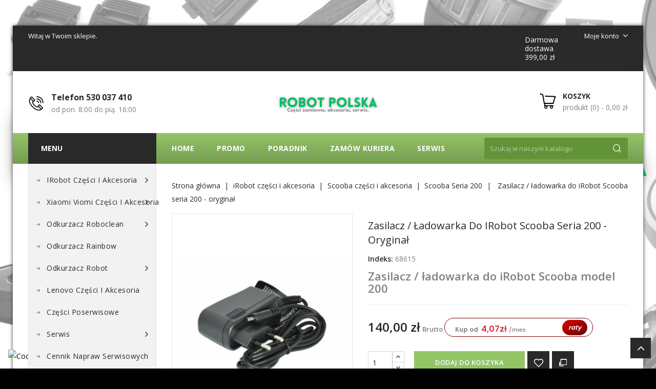

--- FILE ---
content_type: text/html; charset=utf-8
request_url: https://www.sklep.robot-polska.pl/scooba-seria-200/268-zasilacz-ladowarka-do-irobot-scooba-seria-200-oryginal.html
body_size: 23796
content:
<!doctype html>
<html lang="pl">

	<head>
		
			
  <meta charset="utf-8">


  <meta http-equiv="x-ua-compatible" content="ie=edge">



  <link rel="canonical" href="https://www.sklep.robot-polska.pl/scooba-seria-200/268-zasilacz-ladowarka-do-irobot-scooba-seria-200-oryginal.html">

  <title>🎯iRobot Scooba seria 200 Zasilacz / ładowarka  - oryginał</title>
  <meta name="description" content="📌 Utrzymuj iRobot Scooba 230 naładowany i gotowy do czyszczenia. Ładowarkę należy podłączyć bezpośrednio do robota. Więcej części zamiennych w naszym sklepie">
  <meta name="keywords" content="">
      
        



  <meta name="viewport" content="width=device-width, initial-scale=1">



<link rel="icon" type="image/vnd.microsoft.icon" href="https://www.sklep.robot-polska.pl/img/favicon.ico?1703402989">
<link rel="shortcut icon" type="image/x-icon" href="https://www.sklep.robot-polska.pl/img/favicon.ico?1703402989">


<!-- Codezeel added -->
<link href="//fonts.googleapis.com/css?family=Open+Sans:300,400,600,700" rel="stylesheet">


    <link rel="stylesheet" href="https://www.sklep.robot-polska.pl/modules/seigicookie/views/css/cookieconsent.css?v=2.4.9" type="text/css" media="all">
  <link rel="stylesheet" href="https://www.sklep.robot-polska.pl/themes/Kitchen/assets/cache/theme-99bea1422.css" type="text/css" media="all">




  

  <script type="text/javascript">
        var SCCconfig = {"_meta":{"module":"Powered by SEIGI Cookie & Consent module https:\/\/seigi.eu\/","version":"2.4.9","generated":"2026-01-25 19:07:58"},"cmv2_cats":{"analytics_storage":"analytics","ad_storage":"targeting","ad_user_data":"targeting","ad_personalization":"targeting","functionality_storage":"necessary","personalization_storage":"person_site","security_storage":"necessary"},"cookie_name":"seigi_cookie","cookie_expiration":182,"cookie_allow_remove":true,"autoremove_before_consent":true,"remove_cookie_tables":false,"enable_interval":true,"cookie_save_dot_domain":true,"force_consent":true,"gui_options":{"consent_modal":{"layout":"cmbox","position":"bottom center","transition":"0"},"settings_modal":{"layout":"cmbox","position":"right","transition":"0"}},"languages":{"pl-pl":{"consent_modal":{"title":"\ud83c\udf6a U\u017cywamy ciasteczek!","description":"Cze\u015b\u0107, ta strona u\u017cywa wymaganych ciasteczek aby zapewni\u0107 poprawne dzia\u0142anie i ciasteczka trackingowe aby lepiej zrozumie\u0107 co Cie interesuje. To drugie b\u0119dzie dopiero po zaakceptowaniu. <button type=\"button\" data-cc=\"c-settings\" class=\"cc-link\">Pozw\u00f3l mi wybra\u0107<\/button>","buttons":[{"text":"Akceptuj","role":"accept_all","class":"c-bn c-btn-cta"},{"text":"Ustawienia","role":"","class":"c-bn"}],"primary_btn":{"text":"Zaakceptuj wszystko","role":"accept_all"}},"settings_modal":{"title":"<img src=\"https:\/\/www.sklep.robot-polska.pl\/img\/spectra-shop-logo-1703402989.jpg\" alt=\"Logo\" loading=\"lazy\" style=\"margin-left: -4px; margin-bottom: -5px; height: 35px\">","save_settings_btn":"Zapisz ustawienia","accept_all_btn":"Zaakceptuj wszystko","accept_all_btn_class":"c-btn-cta","reject_all_btn_class":"","save_settings_btn_class":"","close_btn_label":"Close","cookie_table_headers":[{"col1":"Cookie"},{"col2":"URL"},{"col3":"Exp."},{"col4":"Info"}],"blocks":[{"title":"U\u017cywanie ciasteczek","description":"U\u017cywamy plik\u00f3w cookie, aby zapewni\u0107 podstawowe funkcje witryny i ulepszy\u0107 korzystanie z niej. Mo\u017cesz wybra\u0107 dla ka\u017cdej kategorii opcj\u0119 w\u0142\u0105czenia\/wy\u0142\u0105czenia w dowolnym momencie. Aby uzyska\u0107 wi\u0119cej informacji na temat plik\u00f3w cookie i innych wra\u017cliwych danych, przeczytaj pe\u0142n\u0105 <a href=\"#\" class=\"cc-link\">polityk\u0119 prywatno\u015bci<\/a>"},{"title":"Zgoda na przechowywanie niezb\u0119dnych ciasteczek","description":"Przez zaznaczenie tej opcji akceptujesz przechowywanie danych i ciasteczek niezb\u0119dnych do prawid\u0142owego funkcjonowania strony. Te pliki cookie s\u0105 wymagane do zapewnienia podstawowych funkcji, takich jak bezpiecze\u0144stwo, zarz\u0105dzanie sieci\u0105 oraz dost\u0119pno\u015b\u0107 strony. Nie s\u0105 one u\u017cywane do \u015bledzenia Twojej aktywno\u015bci na stronie i nie wymagaj\u0105 Twojej zgody zgodnie z obowi\u0105zuj\u0105cymi przepisami","toggle":{"value":"necessary","enabled":true,"readonly":true},"cookie_table":[{"col1":"Prestashop-","col2":"www.sklep.robot-polska.pl","col3":"20d","col4":"To jest podstawowe ciasteczko Prestashop\/thirty bees, kt\u00f3re jest u\u017cywane do przechowywania informacji o twoim koszyku i stanie logowania.","is_regex":true},{"col1":"PHPSESSID","col2":"www.sklep.robot-polska.pl","col3":"2y","col4":"Jest to ciasteczko sesyjne u\u017cywane przez PHP do utrzymywania stanu sesji u\u017cytkownika na stronach internetowych. Pozwala serwerowi na rozpoznawanie powracaj\u0105cych u\u017cytkownik\u00f3w i zapewnia ci\u0105g\u0142o\u015b\u0107 dzia\u0142a\u0144, takich jak utrzymanie zalogowania czy zawarto\u015bci koszyka zakupowego.","is_regex":true},{"col1":"seigi_cookie","col2":"www.sklep.robot-polska.pl","col3":"365d","col4":"Plik cookie przechowuj\u0105cy informacje o Twoich zgodach","is_regex":true}]},{"title":"Wydajno\u015b\u0107 i analityka","description":"Zaznaczaj\u0105c t\u0119 opcj\u0119, wyra\u017casz zgod\u0119 na przechowywanie danych i ciasteczek s\u0142u\u017c\u0105cych do analizy Twoich zachowa\u0144 na naszej stronie. Pozwala to na zbieranie informacji o tym, jak korzystasz z naszej strony internetowej, w tym kt\u00f3re strony odwiedzasz najcz\u0119\u015bciej oraz jak poruszasz si\u0119 mi\u0119dzy sekcjami. Informacje te s\u0105 wykorzystywane do ulepszania strony i dostosowywania jej do potrzeb u\u017cytkownik\u00f3w","toggle":{"value":"analytics","enabled":true,"readonly":false},"cookie_table":[{"col1":"^_ga","col2":"google.com","col3":"2y","col4":"D\u0142ugoterminowy identyfikator u\u017cywany do identyfikacji unikalnych u\u017cytkownik\u00f3w","is_regex":true},{"col1":"_gid","col2":"google.com","col3":"1d","col4":"Kr\u00f3tkoterminowy identyfikator u\u017cywany do identyfikacji unikalnych u\u017cytkownik\u00f3w"},{"col1":"_fbc","col2":"facebook.com","col3":"2y","col4":"Przechowuje warto\u015b\u0107 parametru fbclid","is_regex":true},{"col1":"_fbp","col2":"facebook.com","col3":"90d","col4":"Unikalny identyfikator u\u017cytkownika","is_regex":true}]},{"title":"Personalizacja Reklam","description":"Ta opcja umo\u017cliwia przechowywanie plik\u00f3w cookie i danych w celu dostosowania reklam do Twoich zainteresowa\u0144, zar\u00f3wno na tej stronie, jak i poza ni\u0105. Umo\u017cliwia to zbieranie i analizowanie Twojego zachowania na stronie w celu dostarczania ukierunkowanych reklam, kt\u00f3re lepiej odpowiadaj\u0105 Twoim preferencjom oraz mierzenia skuteczno\u015bci tych reklam.","toggle":{"value":"targeting","enabled":true,"readonly":false},"cookie_table":[{"col1":"fr","col2":"facebook.com","col3":"90d","col4":"Facebook Remarketing","is_regex":true}]},{"title":"Personalizacja Strony","description":"Wybieraj\u0105c t\u0119 opcj\u0119, wyra\u017casz zgod\u0119 na u\u017cywanie plik\u00f3w cookie oraz danych do poprawy Twojego do\u015bwiadczenia na stronie poprzez personalizacj\u0119 tre\u015bci i funkcji na podstawie Twoich wzorc\u00f3w u\u017cytkowania i preferencji. Obejmuje to dostosowywanie uk\u0142ad\u00f3w, rekomendacje tre\u015bci oraz inne funkcjonalno\u015bci strony, aby nawigacja by\u0142a bardziej relewantna i anga\u017cuj\u0105ca.","toggle":{"value":"person_site","enabled":true,"readonly":false}},{"title":"Bezpiecze\u0144stwo","description":"Wybieraj\u0105c t\u0119 opcj\u0119, akceptujesz u\u017cywanie plik\u00f3w cookie i danych niezb\u0119dnych do zapewnienia bezpiecze\u0144stwa strony i ochrony przed dzia\u0142aniami oszuka\u0144czymi. Te pliki cookie pomagaj\u0105 w autentykacji u\u017cytkownik\u00f3w, zapobiegaj\u0105 nieautoryzowanemu dost\u0119powi do kont u\u017cytkownik\u00f3w i zapewniaj\u0105 integralno\u015b\u0107 strony.","toggle":{"value":"security","enabled":true,"readonly":false}}],"reject_all_btn":"Zaakceptuj wymagane"}}},"revision":2262130826};
        var buttoncompare_title_add = "Dodaj do por\u00f3wnania";
        var buttoncompare_title_remove = "Usu\u0144 z por\u00f3wnania";
        var buttonwishlist_title_add = "Dodaj do listy \u017cycze\u0144";
        var buttonwishlist_title_remove = "Usu\u0144 z listy \u017cycze\u0144";
        var comparator_max_item = 3;
        var compared_products = [];
        var ffs_ajax_url = "https:\/\/www.sklep.robot-polska.pl\/module\/freefreeshipping\/ajax";
        var isLogged = false;
        var prestashop = {"cart":{"products":[],"totals":{"total":{"type":"total","label":"Razem","amount":0,"value":"0,00\u00a0z\u0142"},"total_including_tax":{"type":"total","label":"Suma (brutto)","amount":0,"value":"0,00\u00a0z\u0142"},"total_excluding_tax":{"type":"total","label":"Suma (netto)","amount":0,"value":"0,00\u00a0z\u0142"}},"subtotals":{"products":{"type":"products","label":"Produkty","amount":0,"value":"0,00\u00a0z\u0142"},"discounts":null,"shipping":{"type":"shipping","label":"Wysy\u0142ka","amount":0,"value":""},"tax":{"type":"tax","label":"VAT (wliczony)","amount":0,"value":"0,00\u00a0z\u0142"}},"products_count":0,"summary_string":"0 sztuk","vouchers":{"allowed":1,"added":[]},"discounts":[],"minimalPurchase":0,"minimalPurchaseRequired":""},"currency":{"name":"Z\u0142oty polski","iso_code":"PLN","iso_code_num":"985","sign":"z\u0142"},"customer":{"lastname":null,"firstname":null,"email":null,"birthday":null,"newsletter":null,"newsletter_date_add":null,"optin":null,"website":null,"company":null,"siret":null,"ape":null,"is_logged":false,"gender":{"type":null,"name":null},"addresses":[]},"language":{"name":"Polski (Polish)","iso_code":"pl","locale":"pl-PL","language_code":"pl-pl","is_rtl":"0","date_format_lite":"Y-m-d","date_format_full":"Y-m-d H:i:s","id":1},"page":{"title":"","canonical":null,"meta":{"title":"\ud83c\udfafiRobot Scooba seria 200 Zasilacz \/ \u0142adowarka  - orygina\u0142","description":"\ud83d\udccc Utrzymuj iRobot Scooba 230 na\u0142adowany i gotowy do czyszczenia. \u0141adowark\u0119 nale\u017cy pod\u0142\u0105czy\u0107 bezpo\u015brednio do robota. Wi\u0119cej cz\u0119\u015bci zamiennych w naszym sklepie","keywords":"","robots":"index"},"page_name":"product","body_classes":{"lang-pl":true,"lang-rtl":false,"country-PL":true,"currency-PLN":true,"layout-left-column":true,"page-product":true,"tax-display-enabled":true,"product-id-268":true,"product-Zasilacz \/ \u0142adowarka do iRobot Scooba seria 200 - orygina\u0142":true,"product-id-category-60":true,"product-id-manufacturer-5":true,"product-id-supplier-0":true,"product-available-for-order":true},"admin_notifications":[]},"shop":{"name":"Robot Polska  - Serwis, cz\u0119\u015bci zamienne","logo":"https:\/\/www.sklep.robot-polska.pl\/img\/spectra-shop-logo-1703402989.jpg","stores_icon":"https:\/\/www.sklep.robot-polska.pl\/img\/logo_stores.png","favicon":"https:\/\/www.sklep.robot-polska.pl\/img\/favicon.ico"},"urls":{"base_url":"https:\/\/www.sklep.robot-polska.pl\/","current_url":"https:\/\/www.sklep.robot-polska.pl\/scooba-seria-200\/268-zasilacz-ladowarka-do-irobot-scooba-seria-200-oryginal.html","shop_domain_url":"https:\/\/www.sklep.robot-polska.pl","img_ps_url":"https:\/\/www.sklep.robot-polska.pl\/img\/","img_cat_url":"https:\/\/www.sklep.robot-polska.pl\/img\/c\/","img_lang_url":"https:\/\/www.sklep.robot-polska.pl\/img\/l\/","img_prod_url":"https:\/\/www.sklep.robot-polska.pl\/img\/p\/","img_manu_url":"https:\/\/www.sklep.robot-polska.pl\/img\/m\/","img_sup_url":"https:\/\/www.sklep.robot-polska.pl\/img\/su\/","img_ship_url":"https:\/\/www.sklep.robot-polska.pl\/img\/s\/","img_store_url":"https:\/\/www.sklep.robot-polska.pl\/img\/st\/","img_col_url":"https:\/\/www.sklep.robot-polska.pl\/img\/co\/","img_url":"https:\/\/www.sklep.robot-polska.pl\/themes\/Kitchen\/assets\/img\/","css_url":"https:\/\/www.sklep.robot-polska.pl\/themes\/Kitchen\/assets\/css\/","js_url":"https:\/\/www.sklep.robot-polska.pl\/themes\/Kitchen\/assets\/js\/","pic_url":"https:\/\/www.sklep.robot-polska.pl\/upload\/","pages":{"address":"https:\/\/www.sklep.robot-polska.pl\/adres","addresses":"https:\/\/www.sklep.robot-polska.pl\/adresy","authentication":"https:\/\/www.sklep.robot-polska.pl\/logowanie","cart":"https:\/\/www.sklep.robot-polska.pl\/koszyk","category":"https:\/\/www.sklep.robot-polska.pl\/index.php?controller=category","cms":"https:\/\/www.sklep.robot-polska.pl\/index.php?controller=cms","contact":"https:\/\/www.sklep.robot-polska.pl\/kontakt","discount":"https:\/\/www.sklep.robot-polska.pl\/rabaty","guest_tracking":"https:\/\/www.sklep.robot-polska.pl\/sledzenie-zamowien-gosci","history":"https:\/\/www.sklep.robot-polska.pl\/historia-zamowien","identity":"https:\/\/www.sklep.robot-polska.pl\/dane-osobiste","index":"https:\/\/www.sklep.robot-polska.pl\/","my_account":"https:\/\/www.sklep.robot-polska.pl\/moje-konto","order_confirmation":"https:\/\/www.sklep.robot-polska.pl\/potwierdzenie-zamowienia","order_detail":"https:\/\/www.sklep.robot-polska.pl\/index.php?controller=order-detail","order_follow":"https:\/\/www.sklep.robot-polska.pl\/sledzenie-zamowienia","order":"https:\/\/www.sklep.robot-polska.pl\/zam\u00f3wienie","order_return":"https:\/\/www.sklep.robot-polska.pl\/index.php?controller=order-return","order_slip":"https:\/\/www.sklep.robot-polska.pl\/potwierdzenie-zwrotu","pagenotfound":"https:\/\/www.sklep.robot-polska.pl\/nie-znaleziono-strony","password":"https:\/\/www.sklep.robot-polska.pl\/odzyskiwanie-hasla","pdf_invoice":"https:\/\/www.sklep.robot-polska.pl\/index.php?controller=pdf-invoice","pdf_order_return":"https:\/\/www.sklep.robot-polska.pl\/index.php?controller=pdf-order-return","pdf_order_slip":"https:\/\/www.sklep.robot-polska.pl\/index.php?controller=pdf-order-slip","prices_drop":"https:\/\/www.sklep.robot-polska.pl\/promocje","product":"https:\/\/www.sklep.robot-polska.pl\/index.php?controller=product","search":"https:\/\/www.sklep.robot-polska.pl\/szukaj","sitemap":"https:\/\/www.sklep.robot-polska.pl\/Mapa strony","stores":"https:\/\/www.sklep.robot-polska.pl\/nasze-sklepy","supplier":"https:\/\/www.sklep.robot-polska.pl\/dostawcy","register":"https:\/\/www.sklep.robot-polska.pl\/logowanie?create_account=1","order_login":"https:\/\/www.sklep.robot-polska.pl\/zam\u00f3wienie?login=1"},"alternative_langs":[],"theme_assets":"\/themes\/Kitchen\/assets\/","actions":{"logout":"https:\/\/www.sklep.robot-polska.pl\/?mylogout="},"no_picture_image":{"bySize":{"cart_default":{"url":"https:\/\/www.sklep.robot-polska.pl\/img\/p\/pl-default-cart_default.jpg","width":80,"height":95},"small_default":{"url":"https:\/\/www.sklep.robot-polska.pl\/img\/p\/pl-default-small_default.jpg","width":80,"height":95},"home_default":{"url":"https:\/\/www.sklep.robot-polska.pl\/img\/p\/pl-default-home_default.jpg","width":200,"height":250},"medium_default":{"url":"https:\/\/www.sklep.robot-polska.pl\/img\/p\/pl-default-medium_default.jpg","width":450,"height":530},"large_default":{"url":"https:\/\/www.sklep.robot-polska.pl\/img\/p\/pl-default-large_default.jpg","width":750,"height":930}},"small":{"url":"https:\/\/www.sklep.robot-polska.pl\/img\/p\/pl-default-cart_default.jpg","width":80,"height":95},"medium":{"url":"https:\/\/www.sklep.robot-polska.pl\/img\/p\/pl-default-home_default.jpg","width":200,"height":250},"large":{"url":"https:\/\/www.sklep.robot-polska.pl\/img\/p\/pl-default-large_default.jpg","width":750,"height":930},"legend":""}},"configuration":{"display_taxes_label":true,"display_prices_tax_incl":true,"is_catalog":false,"show_prices":true,"opt_in":{"partner":false},"quantity_discount":{"type":"price","label":"Cena jednostkowa"},"voucher_enabled":1,"return_enabled":1},"field_required":[],"breadcrumb":{"links":[{"title":"Strona g\u0142\u00f3wna","url":"https:\/\/www.sklep.robot-polska.pl\/"},{"title":"iRobot cz\u0119\u015bci i akcesoria","url":"https:\/\/www.sklep.robot-polska.pl\/14-irobot-czesci-i-akcesoria"},{"title":"Scooba cz\u0119\u015bci i akcesoria","url":"https:\/\/www.sklep.robot-polska.pl\/59-scooba-czesci-i-akcesoria"},{"title":"Scooba Seria 200","url":"https:\/\/www.sklep.robot-polska.pl\/60-scooba-seria-200"},{"title":"Zasilacz \/ \u0142adowarka do iRobot Scooba seria 200 - orygina\u0142","url":"https:\/\/www.sklep.robot-polska.pl\/scooba-seria-200\/268-zasilacz-ladowarka-do-irobot-scooba-seria-200-oryginal.html"}],"count":5},"link":{"protocol_link":"https:\/\/","protocol_content":"https:\/\/"},"time":1769367919,"static_token":"56d4086374ec9e711610fb2c3965c8c3","token":"b550f3ef9e048ed0c457df1bc3a95f7d","debug":false};
        var productcompare_add = "The product has been added to list compare";
        var productcompare_max_item = "You cannot add more than 3 product(s) to the product comparison";
        var productcompare_remove = "The product was successfully removed from list compare";
        var productcompare_url = "https:\/\/www.sklep.robot-polska.pl\/module\/stfeature\/productscompare";
        var productcompare_viewlistcompare = "View list compare";
        var psemailsubscription_subscription = "https:\/\/www.sklep.robot-polska.pl\/module\/ps_emailsubscription\/subscription";
        var psr_icon_color = "#F19D76";
        var wishlist_add = "Produkt zosta\u0142 skutecznie dodany do Twojej listy \u017cycze\u0144";
        var wishlist_cancel_txt = "Kasuj";
        var wishlist_confirm_del_txt = "Delete selected item?";
        var wishlist_del_default_txt = "Cannot delete default wishlist";
        var wishlist_email_txt = "Adres e-mail";
        var wishlist_loggin_required = "Musisz by\u0107 zalogowany\/a aby doda\u0107 produkt do listy \u017cycze\u0144";
        var wishlist_ok_txt = "OK";
        var wishlist_quantity_required = "Musisz wprowadzi\u0107 liczb\u0119 ";
        var wishlist_remove = "Produkt zosta\u0142 skutecznie usuni\u0119ty z Twojej listy \u017cycze\u0144";
        var wishlist_reset_txt = "Wyczy\u015b\u0107";
        var wishlist_send_txt = "Wy\u015blij";
        var wishlist_send_wishlist_txt = "Wy\u015blij list\u0119 \u017cycze\u0144";
        var wishlist_url = "https:\/\/www.sklep.robot-polska.pl\/module\/stfeature\/mywishlist";
        var wishlist_viewwishlist = "Zobacz swoj\u0105 list\u0119 \u017cycze\u0144";
        var x13popup_getFooterContentUrl = "https:\/\/www.sklep.robot-polska.pl\/module\/x13popup\/ajax?action=getFooterContent&place=product&place_id=268";
      </script>



  
        
                
                    
                
                                
                    
                    
                
                    

                    
                    
                    
                                                                
                
                    
    
                
                
                
                

                
                            

        
        
        
        
                    
                                        
    
                
        
        
                    
                
                    
                
                                
                    
                    
                
                    

                    
                                                                    
                    
                
                
                    
    
                
                
                
                

                
                            

        
        
        
        
                    
                                        
    
                
        
        
                    
                
                    
                
                                
                    
                    
                
                    

                    
                                                                    
                    
                
                
                    
    
                
                
                
                

                
                            

        
        
        
        
                    
                                        
    
                
        
        
                    
                
                    
                
                                
                    
                    
                
                    

                                                                    
                    
                    
                
                
                    
    
                
                
                
                

                
                            

        
        
        
        
                    
                                        
    
                
        
        
                    
                
                    
                
                                
                    
                    
                
                    

                    
                    
                    
                
                
                    
    
                
                
                
                

                
                            

        
        
        
        
                    
                                        
    
                
        
                <!-- Hotjar Tracking Code for sklep.robot-polska.pl -->
<script>// <![CDATA[
 (function(h,o,t,j,a,r){
 h.hj=h.hj||function(){(h.hj.q=h.hj.q||[]).push(arguments)};
 h._hjSettings={hjid:1657681,hjsv:6};
 a=o.getElementsByTagName('head')[0];
 r=o.createElement('script');r.async=1;
 r.src=t+h._hjSettings.hjid+j+h._hjSettings.hjsv;
 a.appendChild(r);
 })(window,document,'https://static.hotjar.com/c/hotjar-','.js?sv=');
// ]]></script>
    
            

    <meta id="js-rcpgtm-tracking-config" data-tracking-data="%7B%22bing%22%3A%7B%22tracking_id%22%3A%22%22%2C%22feed%22%3A%7B%22id_product_prefix%22%3A%22%22%2C%22id_product_source_key%22%3A%22id_product%22%2C%22id_variant_prefix%22%3A%22%22%2C%22id_variant_source_key%22%3A%22id_attribute%22%7D%7D%2C%22context%22%3A%7B%22browser%22%3A%7B%22device_type%22%3A1%7D%2C%22localization%22%3A%7B%22id_country%22%3A14%2C%22country_code%22%3A%22PL%22%2C%22id_currency%22%3A1%2C%22currency_code%22%3A%22PLN%22%2C%22id_lang%22%3A1%2C%22lang_code%22%3A%22pl%22%7D%2C%22page%22%3A%7B%22controller_name%22%3A%22product%22%2C%22products_per_page%22%3A20%2C%22category%22%3A%5B%5D%2C%22search_term%22%3A%22%22%7D%2C%22shop%22%3A%7B%22id_shop%22%3A1%2C%22shop_name%22%3A%22Spectra%20SHOP%22%2C%22base_dir%22%3A%22https%3A%2F%2Fwww.sklep.robot-polska.pl%2F%22%7D%2C%22tracking_module%22%3A%7B%22module_name%22%3A%22rcpgtagmanager%22%2C%22checkout_module%22%3A%7B%22module%22%3A%22default%22%2C%22controller%22%3A%22order%22%7D%2C%22service_version%22%3A%227%22%2C%22token%22%3A%22652e4274f3c1ae8ce87fd1dc9a629a68%22%7D%2C%22user%22%3A%5B%5D%7D%2C%22criteo%22%3A%7B%22tracking_id%22%3A%22%22%2C%22feed%22%3A%7B%22id_product_prefix%22%3A%22%22%2C%22id_product_source_key%22%3A%22id_product%22%2C%22id_variant_prefix%22%3A%22%22%2C%22id_variant_source_key%22%3A%22id_attribute%22%7D%7D%2C%22facebook%22%3A%7B%22tracking_id%22%3A%22%22%2C%22feed%22%3A%7B%22id_product_prefix%22%3A%22%22%2C%22id_product_source_key%22%3A%22id_product%22%2C%22id_variant_prefix%22%3A%22%22%2C%22id_variant_source_key%22%3A%22id_attribute%22%7D%7D%2C%22ga4%22%3A%7B%22tracking_id%22%3A%22G-G3B39YFP8L%22%2C%22is_url_passthrough%22%3Atrue%2C%22is_data_import%22%3Afalse%7D%2C%22gads%22%3A%7B%22tracking_id%22%3A%2211396853167%22%2C%22merchant_id%22%3A%22169758390%22%2C%22conversion_labels%22%3A%7B%22create_account%22%3A%22yIr_CNG3ybQZEK_buLoq%22%2C%22product_view%22%3A%22M-20CNGoxbQZEK_buLoq%22%2C%22add_to_cart%22%3A%22v1Y5CJz0xLQZEK_buLoq%22%2C%22begin_checkout%22%3A%22CWd6CPiqxLQZEK_buLoq%22%2C%22purchase%22%3A%22WADSCOWVybQZEK_buLoq%22%7D%7D%2C%22gfeeds%22%3A%7B%22retail%22%3A%7B%22is_enabled%22%3Atrue%2C%22id_product_prefix%22%3A%22RobotPolska%7BPL%7D%22%2C%22id_product_source_key%22%3A%22id_product%22%2C%22id_variant_prefix%22%3A%22V%22%2C%22id_variant_source_key%22%3A%22id_attribute%22%7D%2C%22custom%22%3A%7B%22is_enabled%22%3Afalse%2C%22id_product_prefix%22%3A%22RobotPolska%7BPL%7D%22%2C%22id_product_source_key%22%3A%22id_product%22%2C%22id_variant_prefix%22%3A%22V%22%2C%22id_variant_source_key%22%3A%22id_attribute%22%2C%22is_id2%22%3Afalse%7D%7D%2C%22gtm%22%3A%7B%22tracking_id%22%3A%22GTM-TJG7SD2%22%2C%22is_disable_tracking%22%3Afalse%2C%22server_url%22%3A%22%22%7D%2C%22kelkoo%22%3A%7B%22tracking_list%22%3A%5B%5D%2C%22feed%22%3A%7B%22id_product_prefix%22%3A%22%22%2C%22id_product_source_key%22%3A%22id_product%22%2C%22id_variant_prefix%22%3A%22%22%2C%22id_variant_source_key%22%3A%22id_attribute%22%7D%7D%2C%22pinterest%22%3A%7B%22tracking_id%22%3A%22%22%2C%22feed%22%3A%7B%22id_product_prefix%22%3A%22%22%2C%22id_product_source_key%22%3A%22id_product%22%2C%22id_variant_prefix%22%3A%22%22%2C%22id_variant_source_key%22%3A%22id_attribute%22%7D%7D%2C%22tiktok%22%3A%7B%22tracking_id%22%3A%22%22%2C%22feed%22%3A%7B%22id_product_prefix%22%3A%22%22%2C%22id_product_source_key%22%3A%22id_product%22%2C%22id_variant_prefix%22%3A%22%22%2C%22id_variant_source_key%22%3A%22id_attribute%22%7D%7D%2C%22twitter%22%3A%7B%22tracking_id%22%3A%22%22%2C%22events%22%3A%7B%22add_to_cart_id%22%3A%22%22%2C%22payment_info_id%22%3A%22%22%2C%22checkout_initiated_id%22%3A%22%22%2C%22product_view_id%22%3A%22%22%2C%22lead_id%22%3A%22%22%2C%22purchase_id%22%3A%22%22%2C%22search_id%22%3A%22%22%7D%2C%22feed%22%3A%7B%22id_product_prefix%22%3A%22%22%2C%22id_product_source_key%22%3A%22id_product%22%2C%22id_variant_prefix%22%3A%22%22%2C%22id_variant_source_key%22%3A%22id_attribute%22%7D%7D%7D">
    <script type="text/javascript" data-keepinline="true" data-cfasync="false" src="/modules/rcpgtagmanager/views/js/hook/trackingClient.bundle.js"></script>

<script type="text/javascript" data-keepinline="true" > window.dataLayer = window.dataLayer || []; function gtag() { window.dataLayer.push(arguments); } gtag('consent','default', {"ad_storage":"granted","analytics_storage":"granted","functionality_storage":"granted","personalization_storage":"granted","security_storage":"granted","ad_personalization":"granted","ad_user_data":"granted"}); gtag('set', 'allow_ad_personalization_signals', false); /* */ function executeSeigiCookiegtag (event){ gtag('consent', 'update', {  'analytics_storage': event.detail.cookie.categories.includes(SCCconfig.cmv2_cats.analytics_storage) ? 'granted' : 'denied',  'ad_storage': event.detail.cookie.categories.includes(SCCconfig.cmv2_cats.ad_storage) ? 'granted' : 'denied',  'ad_user_data': event.detail.cookie.categories.includes(SCCconfig.cmv2_cats.ad_user_data) ? 'granted' : 'denied',  'ad_personalization': event.detail.cookie.categories.includes(SCCconfig.cmv2_cats.ad_personalization) ? 'granted' : 'denied',  'functionality_storage': event.detail.cookie.categories.includes(SCCconfig.cmv2_cats.functionality_storage) ? 'granted' : 'denied',  'personalization_storage': event.detail.cookie.categories.includes(SCCconfig.cmv2_cats.personalization_storage) ? 'granted' : 'denied',  'security_storage': event.detail.cookie.categories.includes(SCCconfig.cmv2_cats.security_storage) ? 'granted' : 'denied', }); gtag('set', 'url_passthrough', event.detail.cookie.categories.includes('analytics')); gtag('set', 'ads_data_redaction', event.detail.cookie.categories.includes('analytics')); gtag('set', 'allow_ad_personalization_signals', event.detail.cookie.categories.includes('targeting')); } document.addEventListener('SeigiCookieEventOnLoadAccepted', executeSeigiCookiegtag); document.addEventListener('SeigiCookieEventOnChange', executeSeigiCookiegtag);</script><style>
:root {
  --scc-popup-width: 24.2em;
  --scc-color: #2d4156;
  --scc-color-hov: #1d2e38;
  --scc-b1-order: 1;
  --scc-b2-order: 2;
  --scc-b3-order: 3;
} 
</style><!-- ProductVideo vars -->
<script type="text/javascript">
        var pv_force_thumb_size = 0;
        var pv_disable_autosize = 0;
        var pv_disable_replace = 0;
        var pv_disable_img_hide = 1;
        var pv_hide_image_container = 0;
        var pv_side_position = 2;
        var pv_thumb_add_width = 0;
        var pv_image_zindex = 999;
        var pv_load_delay = 0;
        var pv_deep_select = 0;
        var pv_thumb_dir = 0;
        var pv_default = 1;
        var pv_auto = 0;
        var pv_limit = 0;
        var pv_click_to_activate = 0;
        var pv_custom_img_slider_refresh = 0;
        var pv_custom_slider_sync = 0;
        var pv_rel = 0;
        var pv_cont = 1;
        var pv_info = 0;
        var pv_priv = 1;
        var pv_loop = 1;
        var pv_pos = 1;
        var pv_vim_portrait = 1;
        var pv_vim_loop = 1;
        var pv_vim_byline = 1;
        var pv_vim_badge = 1;
        var pv_vim_title = 1;
        var pv_vim_autoplay = 1;
        var pv_force_hide_preview = 0;
        var pv_force_button = 0;
        var pv_force_controls = 0;
        var pv_force_close = 0;
        var pv_no_padding = 0;
        var pv_fancy_link = 1;
            var pv_main_image = '';
        var pv_image_container = '';
        var pv_videoholder_placement = '';
        var pv_clt = 'li';
        var pv_custom_img_slider = '0';
        var pv_custom_img_slider_selector = '';
        var pv_custom_main_img_slider_selector = '';
        var pv_click_behaviour_type = '';
        var pv_list_cust_holder = '';
        var pv_list_cust_button_holder = '';
        var pv_list_cust_button_insert = '1';
        var pv_list_cust_filter = '';
        var pv_list_cust_selector = '';
        var pv_vim_color = '#00adef';
        var pv_burl = '/';
            var pv_thumb_before = '';         var pv_thumb_after = '';         var pv_custom_main_img_slider_pre = '';         var pv_custom_main_img_slider_post = '';          
    var pv_video_list = false;
    
    </script>
<!-- Video Microdata Start -->
<!-- Video Microdata End --><link rel="alternate" type="application/rss+xml" title="🎯iRobot Scooba seria 200 Zasilacz / ładowarka  - oryginał" href="//www.sklep.robot-polska.pl/module/ps_feeder/rss?id_category=60&orderby=name&orderway=asc">







		
  <meta property="og:type" content="product">
  <meta property="og:url" content="https://www.sklep.robot-polska.pl/scooba-seria-200/268-zasilacz-ladowarka-do-irobot-scooba-seria-200-oryginal.html">
  <meta property="og:title" content="🎯iRobot Scooba seria 200 Zasilacz / ładowarka  - oryginał">
  <meta property="og:site_name" content="Robot Polska  - Serwis, części zamienne">
  <meta property="og:description" content="📌 Utrzymuj iRobot Scooba 230 naładowany i gotowy do czyszczenia. Ładowarkę należy podłączyć bezpośrednio do robota. Więcej części zamiennych w naszym sklepie">
  <meta property="og:image" content="https://www.sklep.robot-polska.pl/663-large_default/zasilacz-ladowarka-do-irobot-scooba-seria-200-oryginal.jpg">
  <meta property="product:pretax_price:amount" content="113.821138">
  <meta property="product:pretax_price:currency" content="PLN">
  <meta property="product:price:amount" content="140">
  <meta property="product:price:currency" content="PLN">
  
	</head>

	<body id="product" class="lang-pl country-pl currency-pln layout-left-column page-product tax-display-enabled product-id-268 product-zasilacz-ladowarka-do-irobot-scooba-seria-200-oryginal product-id-category-60 product-id-manufacturer-5 product-id-supplier-0 product-available-for-order">
	
		
		  
		

		<main id="page">
			<div class="page-container container">
			
							
	  		</div>
			
			<header id="header">
				
					
  <div class="header-banner">
    
  </div>



<nav class="header-nav">
	<div class="page-container container">
		<div class="left-nav">
			<div id="cznavcmsblock" class="nav-cms-block">  
	<div class="freeshiping_text">Witaj w Twoim sklepie. </div>
</div>

		</div>
		
		<div class="right-nav">
			<div class="hidden-lg-up dropdown js-dropdown mobile_mainmenu">
				<div id="mainmenu-toggle"></div>			
				<div class="dropdown-menu mobile_main_menu" aria-labelledby="language-dropdown" id="_mobile_main_menu"></div>
			</div>
			  <div class="user-info dropdown js-dropdown">
  	<span class="user-info-title expand-more _gray-darker" data-toggle="dropdown"><span class="account_text">Moje konto</span></span>
    <ul class="dropdown-menu">
	      <li>
	  <a
        class="dropdown-item"
		href="https://www.sklep.robot-polska.pl/moje-konto"
        title="Zaloguj się do swojego konta klienta"
        rel="nofollow"
      >
        <span>Zaloguj się</span>
      </a>
	  </li>
       <li><div class="head-wishlist">
    <a
      class="ap-btn-wishlist dropdown-item"
      href="https://www.sklep.robot-polska.pl/module/stfeature/mywishlist"
      title="Lista życzeń"
      rel="nofollow"
    >
        
    	<i class="material-icons">&#xE87E;</i>
	    <span>Lista życzeń</span>
	  	    </a>
</div>
</li>
   <li><div class="head-compare">
    <a
      class="ap-btn-compare dropdown-item"
      href="https://www.sklep.robot-polska.pl/module/stfeature/productscompare"
      title="Porównaj"
      rel="nofollow"
    >
      <i class="material-icons">&#xE863;</i>
      <span>Porównaj</span>
    <!-- <span class="ap-total-compare ap-total"></span> -->
    </a>
</div></li>
	</ul>
  </div><div class="ffs-box"
     data-ffs
     data-ffs-currency="zł"
     data-ffs-bg="#2A2A2A"
     data-ffs-text="#ffffff"
     data-ffs-bar="#ffffff"
     data-ffs-threshold="399"
     data-ffs-tpl-below="Darmowa dostawa {missing}"
     data-ffs-tpl-above="Gratulacje !!!! Osiągnięto próg darmowej dostawy 👏"
     style="background: #2A2A2A; color: #ffffff;">
  <div class="ffs-text">
                Darmowa dostawa 399,00 zł
      </div>

  </div>

		</div>
	</div>
</nav>



	<div class="header-top">
		<div class="page-container container">
		<div class="header_logo">
			<a href="https://www.sklep.robot-polska.pl/">
			<img class="logo img-responsive" src="https://www.sklep.robot-polska.pl/img/spectra-shop-logo-1703402989.jpg" alt="Robot Polska  - Serwis, części zamienne">
			</a>
		</div>
		<div id="czheadercmsblock" class="header-cms-block">  
	<div class="header-cms">
<div class="contact-info"><strong>Telefon </strong><strong>530 037 410</strong></div>
<div class="shop-time">od pon. 8:00 do pią. 16:00</div>
</div>
</div>
<div id="desktop_cart">
  <div class="blockcart cart-preview inactive" data-refresh-url="//www.sklep.robot-polska.pl/module/ps_shoppingcart/ajax">
    <div class="header blockcart-header dropdown js-dropdown">
		 
		<a class="shopping-cart" rel="nofollow" href="//www.sklep.robot-polska.pl/koszyk?action=show" >
			<span class="hidden-sm-down cart-headding">Koszyk</span>
			<span class="cart-products-count">
				<span class="mobile_hide">Produkt (0)<span class="value">  - 0,00 zł</span></span>
				
				<span class="mobile_show">(0)</span>
			</span>
		</a>
		 
		
	      </div>
  </div>
</div>
<!-- Block search module TOP -->
<div id="search_widget" class="col-lg-4 col-md-5 col-sm-12 search-widget" data-search-controller-url="//www.sklep.robot-polska.pl/szukaj">
	<span class="search_button"></span>
	<div class="search_toggle">
		<form method="get" action="//www.sklep.robot-polska.pl/szukaj">
			<input type="hidden" name="controller" value="search">
			<input type="text" name="s" value="" placeholder="Szukaj w naszym katalogu">
			<button type="submit">
			</button>
		</form>
	</div>
</div>
<!-- /Block search module TOP -->
					
		</div>
		


<div class="container menu-container">
	<div class="text-xs-left mobile hidden-lg-up mobile-menu">
	
		<div class="menu-icon">
			<div class="cat-title">Menu</div>		  
		</div>
	
		<div id="mobile_top_menu_wrapper" class="row hidden-lg-up">
			<div class="mobile-menu-inner">
				<div class="menu-icon">
					<div class="cat-title">Menu</div>		  
				</div>
				<div class="js-top-menu mobile" id="_mobile_top_menu"></div>
			</div>
		</div>
	</div>
</div>

 
<div class="menu col-lg-12 js-top-menu position-static hidden-md-down">
	<div class="container page-container menu-container" id="_desktop_main_menu">
		
          <ul class="top-menu  container" id="top-menu" data-depth="0">
                    <li class="link " id="lnk-home">
              <a
                class="dropdown-item"
                href="https://sklep.robot-polska.pl" data-depth="0"
                              >
                                Home
              </a>
                          </li>
                    <li class="link " id="lnk-promo">
              <a
                class="dropdown-item"
                href="https://www.sklep.robot-polska.pl/promocje" data-depth="0"
                              >
                                PROMO
              </a>
                          </li>
                    <li class="link " id="lnk-poradnik">
              <a
                class="dropdown-item"
                href="https://www.sklep.robot-polska.pl/smartblog.html" data-depth="0"
                              >
                                Poradnik
              </a>
                          </li>
                    <li class="link " id="lnk-zamow-kuriera">
              <a
                class="dropdown-item"
                href="https://serwis.robot-polska.pl/doortodoor/" data-depth="0"
                 target="_blank"               >
                                Zamów kuriera
              </a>
                          </li>
                    <li class="link " id="lnk-serwis">
              <a
                class="dropdown-item"
                href="https://www.sklep.robot-polska.pl/content/category/2-serwis" data-depth="0"
                              >
                                SERWIS
              </a>
                          </li>
              </ul>
    
	</div>
</div>
	</div>	

				
			</header>
	  		
			<div class="page-container container">
			
				
<aside id="notifications">
  <div class="container">
    
    
    
      </div>
</aside>
			
      		</div>
				
			<section id="wrapper">	
		  
			<div class="page-container container">
				
					<nav data-depth="5" class="breadcrumb">
  <ol itemscope itemtype="http://schema.org/BreadcrumbList">
    
          
      <li itemprop="itemListElement" itemscope itemtype="http://schema.org/ListItem">
        <a itemprop="item" href="https://www.sklep.robot-polska.pl/">
          <span itemprop="name">Strona główna</span>
        </a>
        <meta itemprop="position" content="1">
      </li>
      
          
      <li itemprop="itemListElement" itemscope itemtype="http://schema.org/ListItem">
        <a itemprop="item" href="https://www.sklep.robot-polska.pl/14-irobot-czesci-i-akcesoria">
          <span itemprop="name">iRobot części i akcesoria</span>
        </a>
        <meta itemprop="position" content="2">
      </li>
      
          
      <li itemprop="itemListElement" itemscope itemtype="http://schema.org/ListItem">
        <a itemprop="item" href="https://www.sklep.robot-polska.pl/59-scooba-czesci-i-akcesoria">
          <span itemprop="name">Scooba części i akcesoria</span>
        </a>
        <meta itemprop="position" content="3">
      </li>
      
          
      <li itemprop="itemListElement" itemscope itemtype="http://schema.org/ListItem">
        <a itemprop="item" href="https://www.sklep.robot-polska.pl/60-scooba-seria-200">
          <span itemprop="name">Scooba Seria 200</span>
        </a>
        <meta itemprop="position" content="4">
      </li>
      
          
      <li itemprop="itemListElement" itemscope itemtype="http://schema.org/ListItem">
        <a itemprop="item" href="https://www.sklep.robot-polska.pl/scooba-seria-200/268-zasilacz-ladowarka-do-irobot-scooba-seria-200-oryginal.html">
          <span itemprop="name">Zasilacz / ładowarka do iRobot Scooba seria 200 - oryginał</span>
        </a>
        <meta itemprop="position" content="5">
      </li>
      
        
  </ol>
</nav>
				
				
				<div id="columns_inner">
					
						<div id="left-column" class="col-xs-12" style="width:22.65%">
															

<div class="menu vertical-menu js-top-menu position-static hidden-md-down">
    <div id="czverticalmenublock" class="block verticalmenu-block">
		<h4 class="block_title">Menu</h4>		
		<div class="block_content verticalmenu_block" id="_desktop_top_menu">
			
  <ul class="top-menu" id="top-menu" data-depth="0"><li class="category" id="czcategory-14"><a href="https://www.sklep.robot-polska.pl/14-irobot-czesci-i-akcesoria" class="dropdown-item" data-depth="0" >			  <span class="pull-xs-right hidden-md-up"><span data-target="#top_sub_menu_94790" data-toggle="collapse" class="navbar-toggler collapse-icons"><i class="fa-icon add">&nbsp;</i><i class="fa-icon remove">&nbsp;</i></span></span> <span class="pull-xs-right sub-menu-arrow"></span>iRobot części i akcesoria</a>			  <div  class="popover sub-menu js-sub-menu collapse" id="top_sub_menu_94790">
  <ul class="top-menu"  data-depth="1"><li class="category" id="czcategory-58"><a href="https://www.sklep.robot-polska.pl/58-roomba-czesci-i-akcesoria" class="dropdown-item dropdown-submenu" data-depth="1" >			  <span class="pull-xs-right hidden-md-up"><span data-target="#top_sub_menu_77076" data-toggle="collapse" class="navbar-toggler collapse-icons"><i class="fa-icon add">&nbsp;</i><i class="fa-icon remove">&nbsp;</i></span></span>Roomba części i akcesoria</a>			  <div  class="collapse" id="top_sub_menu_77076">
  <ul class="top-menu"  data-depth="2"><li class="category" id="czcategory-70"><a href="https://www.sklep.robot-polska.pl/70-roomba-seria-j-10-max" class="dropdown-item" data-depth="2" >Roomba Seria J / 10 max</a></li><li class="category" id="czcategory-53"><a href="https://www.sklep.robot-polska.pl/53-roomba-seria-i7i7i3i3i8i5i6i9" class="dropdown-item" data-depth="2" >Roomba Seria i7/i7+/i3/i3+/i8/i5/i6/i9</a></li><li class="category" id="czcategory-54"><a href="https://www.sklep.robot-polska.pl/54-roomba-seria-s9-s9" class="dropdown-item" data-depth="2" >Roomba Seria S9 S9+</a></li><li class="category" id="czcategory-52"><a href="https://www.sklep.robot-polska.pl/52-roomba-seria-e5-e6" class="dropdown-item" data-depth="2" >Roomba Seria e5, E6</a></li><li class="category" id="czcategory-51"><a href="https://www.sklep.robot-polska.pl/51-roomba-seria-900" class="dropdown-item" data-depth="2" >Roomba Seria 900</a></li><li class="category" id="czcategory-50"><a href="https://www.sklep.robot-polska.pl/50-roomba-seria-800" class="dropdown-item" data-depth="2" >Roomba Seria 800</a></li><li class="category" id="czcategory-49"><a href="https://www.sklep.robot-polska.pl/49-roomba-seria-700" class="dropdown-item" data-depth="2" >Roomba Seria 700</a></li><li class="category" id="czcategory-48"><a href="https://www.sklep.robot-polska.pl/48-roomba-seria-600" class="dropdown-item" data-depth="2" >Roomba Seria 600</a></li><li class="category" id="czcategory-47"><a href="https://www.sklep.robot-polska.pl/47-roomba-seria-500-i-profesional-625" class="dropdown-item" data-depth="2" >Roomba Seria 500 i Profesional (625)</a></li><li class="category" id="czcategory-69"><a href="https://www.sklep.robot-polska.pl/69-roomba-seria-combo105205405505705" class="dropdown-item" data-depth="2" >Roomba Seria Combo/105/205/405/505/705</a></li><li class="category" id="czcategory-79"><a href="https://www.sklep.robot-polska.pl/79-roomba-combo-essential" class="dropdown-item" data-depth="2" >Roomba Combo Essential</a></li></ul><div class="menu-images-container"></div></div></li><li class="category" id="czcategory-64"><a href="https://www.sklep.robot-polska.pl/64-braava-czesci-i-akcesoria" class="dropdown-item dropdown-submenu" data-depth="1" >			  <span class="pull-xs-right hidden-md-up"><span data-target="#top_sub_menu_89765" data-toggle="collapse" class="navbar-toggler collapse-icons"><i class="fa-icon add">&nbsp;</i><i class="fa-icon remove">&nbsp;</i></span></span>Braava części i akcesoria</a>			  <div  class="collapse" id="top_sub_menu_89765">
  <ul class="top-menu"  data-depth="2"><li class="category" id="czcategory-65"><a href="https://www.sklep.robot-polska.pl/65-braava-seria-200" class="dropdown-item" data-depth="2" >Braava seria 200</a></li><li class="category" id="czcategory-66"><a href="https://www.sklep.robot-polska.pl/66-braava-seria-300" class="dropdown-item" data-depth="2" >Braava seria 300</a></li><li class="category" id="czcategory-67"><a href="https://www.sklep.robot-polska.pl/67-braava-seria-m6" class="dropdown-item" data-depth="2" >Braava seria M6</a></li></ul><div class="menu-images-container"></div></div></li><li class="category" id="czcategory-59"><a href="https://www.sklep.robot-polska.pl/59-scooba-czesci-i-akcesoria" class="dropdown-item dropdown-submenu" data-depth="1" >			  <span class="pull-xs-right hidden-md-up"><span data-target="#top_sub_menu_12493" data-toggle="collapse" class="navbar-toggler collapse-icons"><i class="fa-icon add">&nbsp;</i><i class="fa-icon remove">&nbsp;</i></span></span>Scooba części i akcesoria</a>			  <div  class="collapse" id="top_sub_menu_12493">
  <ul class="top-menu"  data-depth="2"><li class="category" id="czcategory-60"><a href="https://www.sklep.robot-polska.pl/60-scooba-seria-200" class="dropdown-item" data-depth="2" >Scooba Seria 200</a></li><li class="category" id="czcategory-61"><a href="https://www.sklep.robot-polska.pl/61-scooba-seria-300" class="dropdown-item" data-depth="2" >Scooba Seria 300</a></li><li class="category" id="czcategory-62"><a href="https://www.sklep.robot-polska.pl/62-scooba-seria-400-" class="dropdown-item" data-depth="2" >Scooba Seria 400</a></li></ul><div class="menu-images-container"></div></div></li></ul><div class="menu-images-container"></div></div></li><li class="category" id="czcategory-71"><a href="https://www.sklep.robot-polska.pl/71-xiaomi-viomi-czesci-i-akcesoria" class="dropdown-item" data-depth="0" >			  <span class="pull-xs-right hidden-md-up"><span data-target="#top_sub_menu_58205" data-toggle="collapse" class="navbar-toggler collapse-icons"><i class="fa-icon add">&nbsp;</i><i class="fa-icon remove">&nbsp;</i></span></span> <span class="pull-xs-right sub-menu-arrow"></span>Xiaomi Viomi części i akcesoria</a>			  <div  class="popover sub-menu js-sub-menu collapse" id="top_sub_menu_58205">
  <ul class="top-menu"  data-depth="1"><li class="category" id="czcategory-74"><a href="https://www.sklep.robot-polska.pl/74-xiaomi-mop-1c" class="dropdown-item dropdown-submenu" data-depth="1" >Xiaomi Mop 1C</a></li><li class="category" id="czcategory-75"><a href="https://www.sklep.robot-polska.pl/75-xiaomi-mop-essential" class="dropdown-item dropdown-submenu" data-depth="1" >Xiaomi Mop Essential</a></li><li class="category" id="czcategory-72"><a href="https://www.sklep.robot-polska.pl/72-xiaomi-roborock-s50-s5-s6" class="dropdown-item dropdown-submenu" data-depth="1" >Xiaomi RoboRock S50 S5 S6</a></li><li class="category" id="czcategory-73"><a href="https://www.sklep.robot-polska.pl/73-xiaomi-viomi-v2-v3-mop-pro" class="dropdown-item dropdown-submenu" data-depth="1" >Xiaomi Viomi V2 V3 Mop Pro</a></li><li class="category" id="czcategory-76"><a href="https://www.sklep.robot-polska.pl/76-xiaomi-roborock-s7" class="dropdown-item dropdown-submenu" data-depth="1" >Xiaomi Roborock S7</a></li><li class="category" id="czcategory-77"><a href="https://www.sklep.robot-polska.pl/77-xiaomi-viomi-s9" class="dropdown-item dropdown-submenu" data-depth="1" >Xiaomi Viomi S9</a></li></ul><div class="menu-images-container"></div></div></li><li class="category" id="czcategory-16"><a href="https://www.sklep.robot-polska.pl/16-odkurzacz-roboclean" class="dropdown-item" data-depth="0" >			  <span class="pull-xs-right hidden-md-up"><span data-target="#top_sub_menu_93374" data-toggle="collapse" class="navbar-toggler collapse-icons"><i class="fa-icon add">&nbsp;</i><i class="fa-icon remove">&nbsp;</i></span></span> <span class="pull-xs-right sub-menu-arrow"></span>Odkurzacz Roboclean</a>			  <div  class="popover sub-menu js-sub-menu collapse" id="top_sub_menu_93374">
  <ul class="top-menu"  data-depth="1"><li class="category" id="czcategory-55"><a href="https://www.sklep.robot-polska.pl/55-roboclean-model-splus" class="dropdown-item dropdown-submenu" data-depth="1" >Roboclean model SPlus</a></li><li class="category" id="czcategory-56"><a href="https://www.sklep.robot-polska.pl/56-roboclean-model-114f" class="dropdown-item dropdown-submenu" data-depth="1" >Roboclean model 114F</a></li></ul><div class="menu-images-container"></div></div></li><li class="category" id="czcategory-33"><a href="https://www.sklep.robot-polska.pl/33-odkurzacz-rainbow" class="dropdown-item" data-depth="0" >Odkurzacz Rainbow</a></li><li class="category" id="czcategory-57"><a href="https://www.sklep.robot-polska.pl/57-odkurzacz-robot" class="dropdown-item" data-depth="0" >			  <span class="pull-xs-right hidden-md-up"><span data-target="#top_sub_menu_66119" data-toggle="collapse" class="navbar-toggler collapse-icons"><i class="fa-icon add">&nbsp;</i><i class="fa-icon remove">&nbsp;</i></span></span> <span class="pull-xs-right sub-menu-arrow"></span>Odkurzacz Robot</a>			  <div  class="popover sub-menu js-sub-menu collapse" id="top_sub_menu_66119">
  <ul class="top-menu"  data-depth="1"><li class="category" id="czcategory-12"><a href="https://www.sklep.robot-polska.pl/12-robot-milenium-t4" class="dropdown-item dropdown-submenu" data-depth="1" >Robot Milenium - T4</a></li><li class="category" id="czcategory-13"><a href="https://www.sklep.robot-polska.pl/13-robot-platinum" class="dropdown-item dropdown-submenu" data-depth="1" >Robot Platinum</a></li></ul><div class="menu-images-container"></div></div></li><li class="category" id="czcategory-78"><a href="https://www.sklep.robot-polska.pl/78-lenovo-czesci-i-akcesoria" class="dropdown-item" data-depth="0" >Lenovo części i akcesoria</a></li><li class="category" id="czcategory-63"><a href="https://www.sklep.robot-polska.pl/63-czesci-poserwisowe" class="dropdown-item" data-depth="0" >Części poserwisowe</a></li><li class="cms-category" id="cms-category-2"><a href="https://www.sklep.robot-polska.pl/content/category/2-serwis" class="dropdown-item" data-depth="0" >			  <span class="pull-xs-right hidden-md-up"><span data-target="#top_sub_menu_25402" data-toggle="collapse" class="navbar-toggler collapse-icons"><i class="fa-icon add">&nbsp;</i><i class="fa-icon remove">&nbsp;</i></span></span> <span class="pull-xs-right sub-menu-arrow"></span>Serwis</a>			  <div  class="popover sub-menu js-sub-menu collapse" id="top_sub_menu_25402">
  <ul class="top-menu"  data-depth="1"><li class="cms-category" id="cms-category-3"><a href="https://www.sklep.robot-polska.pl/content/category/3-naprawa-i-serwis-irobot-roomba-braavabezplatna-wycena" class="dropdown-item dropdown-submenu" data-depth="1" >			  <span class="pull-xs-right hidden-md-up"><span data-target="#top_sub_menu_13668" data-toggle="collapse" class="navbar-toggler collapse-icons"><i class="fa-icon add">&nbsp;</i><i class="fa-icon remove">&nbsp;</i></span></span>Naprawa i Serwis iRobot Roomba, Braava|Bezpłatna wycena</a>			  <div  class="collapse" id="top_sub_menu_13668">
  <ul class="top-menu"  data-depth="2"><li class="cms-page" id="cms-page-15"><a href="https://www.sklep.robot-polska.pl/content/15-polecany-serwis-robotow-sprzatajacych-irobot-roomba-braava-scooba-cala-polska" class="dropdown-item" data-depth="2" >Polecany  ⭐️⭐️⭐️⭐️⭐️ Serwis robotów sprzątających iRobot Roomba, Braava, Scooba | Cała Polska</a></li><li class="cms-page" id="cms-page-16"><a href="https://www.sklep.robot-polska.pl/content/16-kontakt-z-serwisem-oraz-sklepem-irobot-tel-530-037-410" class="dropdown-item" data-depth="2" >Kontakt z serwisem oraz sklepem iRobot | tel. 530 037 410</a></li><li class="cms-page" id="cms-page-17"><a href="https://www.sklep.robot-polska.pl/content/17-irobot-serwis-pogwarancyjny-roomba-braava-scooba-serwis-centralny" class="dropdown-item" data-depth="2" >iRobot Serwis Pogwarancyjny (Roomba, Braava, Scooba) | Serwis Centralny</a></li><li class="cms-page" id="cms-page-21"><a href="https://www.sklep.robot-polska.pl/content/21-serwis-irobot-roomba-warszawa-bezplatna-wycena-naprawy-tel-530-037-410" class="dropdown-item" data-depth="2" >Serwis iRobot Roomba Warszawa | bezpłatna wycena naprawy | tel. 530 037 410</a></li><li class="cms-page" id="cms-page-22"><a href="https://www.sklep.robot-polska.pl/content/22-serwis-irobot-roomba-poznan-bezplatna-wycena-naprawy-530-037-410" class="dropdown-item" data-depth="2" >Serwis iRobot Roomba Poznań | bezpłatna wycena naprawy | 530 037 410</a></li><li class="cms-page" id="cms-page-23"><a href="https://www.sklep.robot-polska.pl/content/23-serwis-irobot-roomba-krakow-bezplatna-wycena-naprawy-530-037-410" class="dropdown-item" data-depth="2" >Serwis iRobot Roomba Kraków | bezpłatna wycena naprawy | 530 037 410</a></li><li class="cms-page" id="cms-page-24"><a href="https://www.sklep.robot-polska.pl/content/24-serwis-irobot-roomba-katowice-bezplatna-wycena-naprawy-530-037-410" class="dropdown-item" data-depth="2" >Serwis iRobot Roomba Katowice | bezpłatna wycena naprawy | 530 037 410</a></li><li class="cms-page" id="cms-page-25"><a href="https://www.sklep.robot-polska.pl/content/25-serwis-irobot-roomba-szczecin-bezplatna-wycena-naprawy-530-037-410" class="dropdown-item" data-depth="2" >Serwis iRobot Roomba Szczecin | bezpłatna wycena naprawy | 530 037 410</a></li><li class="cms-page" id="cms-page-26"><a href="https://www.sklep.robot-polska.pl/content/26-serwis-irobot-roomba-wroclaw-bezplatna-wycena-naprawy-530-037-410" class="dropdown-item" data-depth="2" >Serwis iRobot Roomba Wrocław| bezpłatna wycena naprawy | 530 037 410</a></li><li class="cms-page" id="cms-page-27"><a href="https://www.sklep.robot-polska.pl/content/27-serwis-irobot-roomba-bydgoszcz-bezplatna-wycena-naprawy-530-037-410" class="dropdown-item" data-depth="2" >Serwis iRobot Roomba Bydgoszcz | bezpłatna wycena naprawy | 530 037 410</a></li><li class="cms-page" id="cms-page-28"><a href="https://www.sklep.robot-polska.pl/content/28-serwis-irobot-roomba-gdynia-bezplatna-wycena-naprawy-530-037-410" class="dropdown-item" data-depth="2" >Serwis iRobot Roomba Gdynia | bezpłatna wycena naprawy | 530 037 410</a></li><li class="cms-page" id="cms-page-29"><a href="https://www.sklep.robot-polska.pl/content/29-serwis-irobot-roomba-lodz-bezplatna-wycena-naprawy-530-037-410" class="dropdown-item" data-depth="2" >Serwis iRobot Roomba ŁÓDŹ | bezpłatna wycena naprawy | 530 037 410</a></li><li class="cms-page" id="cms-page-45"><a href="https://www.sklep.robot-polska.pl/content/45-polecany-pogwarancyjny-serwis-irobot-roomba-braava-scooba" class="dropdown-item" data-depth="2" >Polecany  ⭐️⭐️⭐️⭐️⭐️ Pogwarancyjny serwis iRobot Roomba, Braava, Scooba</a></li></ul><div class="menu-images-container"></div></div></li><li class="cms-category" id="cms-category-4"><a href="https://www.sklep.robot-polska.pl/content/category/4-zalecany-serwis-robotow-sprzatajacych-wiele-marek" class="dropdown-item dropdown-submenu" data-depth="1" >			  <span class="pull-xs-right hidden-md-up"><span data-target="#top_sub_menu_62690" data-toggle="collapse" class="navbar-toggler collapse-icons"><i class="fa-icon add">&nbsp;</i><i class="fa-icon remove">&nbsp;</i></span></span>Zalecany ⭐️ Serwis Robotów Sprzątających  WIele Marek</a>			  <div  class="collapse" id="top_sub_menu_62690">
  <ul class="top-menu"  data-depth="2"><li class="cms-page" id="cms-page-46"><a href="https://www.sklep.robot-polska.pl/content/46-naprawa-serwis-robotow-sprzatajacych-wroclaw-tel-530-037-410" class="dropdown-item" data-depth="2" >Naprawa / Serwis Robotów Sprzątających | Wrocław | tel. 530 037 410</a></li><li class="cms-page" id="cms-page-47"><a href="https://www.sklep.robot-polska.pl/content/47-naprawa-serwis-robotow-sprzatajacych-poznan-tel-530-037-410" class="dropdown-item" data-depth="2" >Naprawa / Serwis Robotów Sprzątających | Poznań | tel. 530 037 410</a></li><li class="cms-page" id="cms-page-48"><a href="https://www.sklep.robot-polska.pl/content/48-naprawa-serwis-robotow-sprzatajacych-slask-tel-530-037-410" class="dropdown-item" data-depth="2" >Naprawa / Serwis Robotów Sprzątających | Śląsk | tel. 530 037 410</a></li><li class="cms-page" id="cms-page-49"><a href="https://www.sklep.robot-polska.pl/content/49-naprawa-serwis-robotow-sprzatajacych-warszawa-tel-530-037-410" class="dropdown-item" data-depth="2" >Naprawa / Serwis Robotów Sprzątających | Warszawa | tel. 530 037 410</a></li><li class="cms-page" id="cms-page-50"><a href="https://www.sklep.robot-polska.pl/content/50-naprawa-serwis-robotow-sprzatajacych-katowice-tel-530-037-410" class="dropdown-item" data-depth="2" >Naprawa / Serwis Robotów Sprzątających | Katowice | tel. 530 037 410</a></li><li class="cms-page" id="cms-page-51"><a href="https://www.sklep.robot-polska.pl/content/51-naprawa-serwis-robotow-sprzatajacych-bydgoszcz-tel-530-037-410" class="dropdown-item" data-depth="2" >Naprawa / Serwis Robotów Sprzątających | Bydgoszcz | tel. 530 037 410</a></li><li class="cms-page" id="cms-page-52"><a href="https://www.sklep.robot-polska.pl/content/52-naprawa-serwis-robotow-sprzatajacych-bialystok-tel-530-037-410" class="dropdown-item" data-depth="2" >Naprawa / Serwis Robotów Sprzątających | Białystok | tel. 530 037 410</a></li><li class="cms-page" id="cms-page-53"><a href="https://www.sklep.robot-polska.pl/content/53-naprawa-serwis-robotow-sprzatajacych-szczecin-tel-530-037-410" class="dropdown-item" data-depth="2" >Naprawa / Serwis Robotów Sprzątających | Szczecin | tel. 530 037 410</a></li><li class="cms-page" id="cms-page-54"><a href="https://www.sklep.robot-polska.pl/content/54-naprawa-serwis-robotow-sprzatajacych-gdynia-gdansk-sopot-530-037-410" class="dropdown-item" data-depth="2" >Naprawa /Serwis Robotów Sprzątających Gdynia Gdańsk Sopot  530 037 410</a></li></ul><div class="menu-images-container"></div></div></li><li class="cms-category" id="cms-category-5"><a href="https://www.sklep.robot-polska.pl/content/category/5-zalecany-naprawa-i-serwis-odkurzaczy-wodnych-rainbow" class="dropdown-item dropdown-submenu" data-depth="1" >			  <span class="pull-xs-right hidden-md-up"><span data-target="#top_sub_menu_91862" data-toggle="collapse" class="navbar-toggler collapse-icons"><i class="fa-icon add">&nbsp;</i><i class="fa-icon remove">&nbsp;</i></span></span>ZALECANY ⭐️ Naprawa i Serwis odkurzaczy wodnych Rainbow</a>			  <div  class="collapse" id="top_sub_menu_91862">
  <ul class="top-menu"  data-depth="2"><li class="cms-page" id="cms-page-55"><a href="https://www.sklep.robot-polska.pl/content/55-zalecany-naprawa-serwis-odkurzaczy-rainbow-warszawa" class="dropdown-item" data-depth="2" >ZALECANY ⭐️⭐️⭐️⭐️⭐️ Naprawa / serwis odkurzaczy Rainbow | Warszawa</a></li><li class="cms-page" id="cms-page-56"><a href="https://www.sklep.robot-polska.pl/content/56-zalecany-naprawa-serwis-odkurzaczy-rainbow-krakow" class="dropdown-item" data-depth="2" >Zalecany ⭐️⭐️⭐️⭐️⭐️ Naprawa / serwis odkurzaczy Rainbow | Kraków</a></li><li class="cms-page" id="cms-page-57"><a href="https://www.sklep.robot-polska.pl/content/57-zalecany-naprawa-serwis-odkurzaczy-rainbow-poznan" class="dropdown-item" data-depth="2" >Zalecany ⭐️⭐️⭐️⭐️⭐️ Naprawa / serwis odkurzaczy Rainbow | Poznań</a></li><li class="cms-page" id="cms-page-58"><a href="https://www.sklep.robot-polska.pl/content/58-zalecany-naprawa-serwis-odkurzaczy-rainbow-szczecin" class="dropdown-item" data-depth="2" >Zalecany ⭐️⭐️⭐️⭐️⭐️ Naprawa / serwis odkurzaczy Rainbow | Szczecin</a></li><li class="cms-page" id="cms-page-59"><a href="https://www.sklep.robot-polska.pl/content/59-zalecany-naprawa-serwis-odkurzaczy-rainbow-lodz" class="dropdown-item" data-depth="2" >Zalecany ⭐️⭐️⭐️⭐️⭐️ Naprawa / serwis odkurzaczy Rainbow | Łódź</a></li></ul><div class="menu-images-container"></div></div></li><li class="cms-category" id="cms-category-6"><a href="https://www.sklep.robot-polska.pl/content/category/6-cennik-napraw-serwisowych-robotow-sprzatajacych" class="dropdown-item dropdown-submenu" data-depth="1" >			  <span class="pull-xs-right hidden-md-up"><span data-target="#top_sub_menu_77772" data-toggle="collapse" class="navbar-toggler collapse-icons"><i class="fa-icon add">&nbsp;</i><i class="fa-icon remove">&nbsp;</i></span></span>Cennik napraw serwisowych robotów sprzątających</a>			  <div  class="collapse" id="top_sub_menu_77772">
  <ul class="top-menu"  data-depth="2"><li class="cms-page" id="cms-page-62"><a href="https://www.sklep.robot-polska.pl/content/62-serwis-irobot-roomba-cennik-napraw-serwisowych" class="dropdown-item" data-depth="2" >Serwis iRobot Roomba - Cennik Napraw Serwisowych</a></li><li class="cms-page" id="cms-page-63"><a href="https://www.sklep.robot-polska.pl/content/63-serwis-roborock-cennik-napraw-serwisowych" class="dropdown-item" data-depth="2" >Serwis Roborock - Cennik Napraw Serwisowych</a></li><li class="cms-page" id="cms-page-64"><a href="https://www.sklep.robot-polska.pl/content/64-serwis-lenovo-cennik-napraw-serwisowych" class="dropdown-item" data-depth="2" >Serwis Lenovo - Cennik Napraw Serwisowych</a></li><li class="cms-page" id="cms-page-65"><a href="https://www.sklep.robot-polska.pl/content/65-serwis-xiaomi-cennik-napraw-serwisowych-xiaomi" class="dropdown-item" data-depth="2" >Serwis Xiaomi - Cennik Napraw Serwisowych Xiaomi</a></li><li class="cms-page" id="cms-page-66"><a href="https://www.sklep.robot-polska.pl/content/66-serwis-viomi-cennik-napraw-serwisowych-robotow-viomi" class="dropdown-item" data-depth="2" >Serwis Viomi - Cennik Napraw Serwisowych Robotów Viomi</a></li></ul><div class="menu-images-container"></div></div></li><li class="cms-page" id="cms-page-13"><a href="https://www.sklep.robot-polska.pl/content/13-zalecane-naprawa-i-serwis-odkurzaczy-rainbow-cala-polska" class="dropdown-item dropdown-submenu" data-depth="1" >Zalecane  ⭐️⭐️⭐️⭐️⭐️ Naprawa i serwis odkurzaczy Rainbow | Cała Polska</a></li><li class="cms-page" id="cms-page-14"><a href="https://www.sklep.robot-polska.pl/content/14-zalecane-naprawa-i-serwis-odkurzacza-roboclean-cala-polska" class="dropdown-item dropdown-submenu" data-depth="1" >Zalecane  ⭐️⭐️⭐️⭐️⭐️ Naprawa i serwis odkurzacza Roboclean | Cała Polska</a></li><li class="cms-page" id="cms-page-18"><a href="https://www.sklep.robot-polska.pl/content/18-polecany-naprawa-serwis-automatycznych-odkurzaczy-xiaomi-cala-polska" class="dropdown-item dropdown-submenu" data-depth="1" >Polecany  ⭐️⭐️⭐️⭐️⭐️ Naprawa / serwis automatycznych odkurzaczy Xiaomi | Cała Polska</a></li><li class="cms-page" id="cms-page-19"><a href="https://www.sklep.robot-polska.pl/content/19-polecany-naprawa-serwis-automatycznych-odkurzaczy-ecovacs-cala-polska" class="dropdown-item dropdown-submenu" data-depth="1" >Polecany  ⭐️⭐️⭐️⭐️⭐️ Naprawa / serwis automatycznych odkurzaczy ECOVACS | Cała Polska</a></li><li class="cms-page" id="cms-page-30"><a href="https://www.sklep.robot-polska.pl/content/30-naprawa-serwis-odkurzaczy-roboclean-warszawa-tel-530-037-410" class="dropdown-item dropdown-submenu" data-depth="1" >Naprawa serwis odkurzaczy Roboclean - Warszawa - tel. 530 037 410</a></li><li class="cms-page" id="cms-page-31"><a href="https://www.sklep.robot-polska.pl/content/31-polecane-naprawaserwis-automatycznych-odkurzaczy-xiaomi-bialystok" class="dropdown-item dropdown-submenu" data-depth="1" >Polecane  ⭐️⭐️⭐️⭐️⭐️ Naprawa/serwis automatycznych odkurzaczy Xiaomi | Białystok</a></li><li class="cms-page" id="cms-page-33"><a href="https://www.sklep.robot-polska.pl/content/33-polecane-serwis-robotow-sprzatajacych-roborock-cala-polska" class="dropdown-item dropdown-submenu" data-depth="1" >Polecane  ⭐️⭐️⭐️⭐️⭐️ Serwis robotów sprzątających Roborock | Cała Polska</a></li><li class="cms-page" id="cms-page-34"><a href="https://www.sklep.robot-polska.pl/content/34-zalecane-naprawa-serwis-robotow-sprzatajacych-xiaomi-warszawa" class="dropdown-item dropdown-submenu" data-depth="1" >Zalecane  ⭐️⭐️⭐️⭐️⭐️ Naprawa / serwis robotów sprzątających Xiaomi Warszawa</a></li><li class="cms-page" id="cms-page-35"><a href="https://www.sklep.robot-polska.pl/content/35-polecany-naprawa-serwis-robotow-sprzatajacych-xiaomi-wroclaw" class="dropdown-item dropdown-submenu" data-depth="1" >Polecany  ⭐️⭐️⭐️⭐️⭐️ Naprawa / serwis robotów sprzątających Xiaomi Wrocław</a></li><li class="cms-page" id="cms-page-36"><a href="https://www.sklep.robot-polska.pl/content/36-kontakt-do-serwisu-oraz-sklepu-xiaomi-roborock-530-037-410" class="dropdown-item dropdown-submenu" data-depth="1" >Kontakt do serwisu oraz sklepu Xiaomi, Roborock  ☎️ 530 037 410</a></li><li class="cms-page" id="cms-page-37"><a href="https://www.sklep.robot-polska.pl/content/37-polecany-naprawa-serwis-robotow-sprzatajacych-lenovo-cala-polska" class="dropdown-item dropdown-submenu" data-depth="1" >Polecany  ⭐️⭐️⭐️⭐️⭐️ Naprawa / serwis robotów sprzątających Lenovo | Cała Polska</a></li><li class="cms-page" id="cms-page-39"><a href="https://www.sklep.robot-polska.pl/content/39-polecany-serwis-robotow-sprzatajacych-xiaomi-katowice" class="dropdown-item dropdown-submenu" data-depth="1" >Polecany  ⭐️⭐️⭐️⭐️⭐️ Serwis robotów sprzątających Xiaomi Katowice</a></li><li class="cms-page" id="cms-page-40"><a href="https://www.sklep.robot-polska.pl/content/40-polecany-serwis-robotow-sprzatajacych-dreame-cala-polska" class="dropdown-item dropdown-submenu" data-depth="1" >Polecany  ⭐️⭐️⭐️⭐️⭐️ Serwis robotów sprzątających Dreame | Cała Polska</a></li><li class="cms-page" id="cms-page-41"><a href="https://www.sklep.robot-polska.pl/content/41-polecany-pogwarancyjny-serwis-robotow-sprzatajacych-cala-polska" class="dropdown-item dropdown-submenu" data-depth="1" >Polecany  ⭐️⭐️⭐️⭐️⭐️ Pogwarancyjny Serwis robotów sprzątających | Cała Polska</a></li><li class="cms-page" id="cms-page-42"><a href="https://www.sklep.robot-polska.pl/content/42-polecany-serwis-robotow-sprzatajacych-viomi-cala-polska" class="dropdown-item dropdown-submenu" data-depth="1" >polecany  ⭐️⭐️⭐️⭐️⭐️ Serwis robotów sprzątających Viomi | Cała Polska</a></li><li class="cms-page" id="cms-page-43"><a href="https://www.sklep.robot-polska.pl/content/43-polecany-serwis-robotow-sprzatajacych-beko-cala-polska" class="dropdown-item dropdown-submenu" data-depth="1" >Polecany  ⭐️⭐️⭐️⭐️⭐️Serwis robotów sprzątających Beko | Cała Polska</a></li><li class="cms-page" id="cms-page-44"><a href="https://www.sklep.robot-polska.pl/content/44-polecany-serwis-robotow-sprzatajacych-roborock-warszawa" class="dropdown-item dropdown-submenu" data-depth="1" >Polecany  ⭐️⭐️⭐️⭐️⭐️ Serwis robotów sprzątających Roborock | Warszawa</a></li><li class="cms-page" id="cms-page-60"><a href="https://www.sklep.robot-polska.pl/content/60-cennik-napraw-serwisowych" class="dropdown-item dropdown-submenu" data-depth="1" >Cennik Napraw Serwisowych</a></li><li class="cms-page" id="cms-page-61"><a href="https://www.sklep.robot-polska.pl/content/61-polecany-serwis-robotow-sprzatajacych-tefal-x-plorer-cala-polska" class="dropdown-item dropdown-submenu" data-depth="1" >Polecany  ⭐️⭐️⭐️⭐️⭐️ Serwis robotów sprzątających Tefal X - Plorer | Cała Polska</a></li><li class="cms-page" id="cms-page-67"><a href="https://www.sklep.robot-polska.pl/content/67-polecane-serwis-robotow-sprzatajacych-roidmi-cala-polska" class="dropdown-item dropdown-submenu" data-depth="1" >Polecane  ⭐️ Serwis robotów sprzątających Roidmi | Cała Polska</a></li><li class="cms-page" id="cms-page-68"><a href="https://www.sklep.robot-polska.pl/content/68-polecany-naprawaserwis-recznych-odkurzaczy-roborock-h6h7-cala-polska" class="dropdown-item dropdown-submenu" data-depth="1" >Polecany ➡️ Naprawa/serwis ręcznych odkurzaczy Roborock H6,H7 | Cała Polska</a></li><li class="cms-page" id="cms-page-69"><a href="https://www.sklep.robot-polska.pl/content/69-polecany-serwis-robotow-sprzatajacych-roborock-polska" class="dropdown-item dropdown-submenu" data-depth="1" >Polecany ⭐️⭐️⭐️⭐️⭐️ Serwis robotów sprzątających Roborock | Polska</a></li><li class="cms-page" id="cms-page-70"><a href="https://www.sklep.robot-polska.pl/content/70-polecany-serwis-robotow-sprzatajacych-roborock-katowice" class="dropdown-item dropdown-submenu" data-depth="1" >Polecany  ⭐️⭐️⭐️⭐️⭐️ Serwis robotów sprzątających Roborock | Katowice</a></li><li class="cms-page" id="cms-page-71"><a href="https://www.sklep.robot-polska.pl/content/71-polecany-serwis-robotow-robotow-sprzatajacych-roborock-krakow" class="dropdown-item dropdown-submenu" data-depth="1" >Polecany  ⭐️⭐️⭐️⭐️⭐️ Serwis robotów robotów sprzątających Roborock | Kraków</a></li><li class="cms-page" id="cms-page-72"><a href="https://www.sklep.robot-polska.pl/content/72-serwis-i-naprawa-robotow-sprzatajacych-warszawa" class="dropdown-item dropdown-submenu" data-depth="1" >Serwis i Naprawa Robotów Sprzątających | Warszawa</a></li><li class="cms-page" id="cms-page-73"><a href="https://www.sklep.robot-polska.pl/content/73-serwis-i-naprawa-robotow-sprzatajacych-wroclaw" class="dropdown-item dropdown-submenu" data-depth="1" >Serwis i Naprawa Robotów Sprzątających | Wrocław</a></li><li class="cms-page" id="cms-page-74"><a href="https://www.sklep.robot-polska.pl/content/74-serwis-i-naprawa-robotow-sprzatajacych-slask-tel-530-037-410" class="dropdown-item dropdown-submenu" data-depth="1" >Serwis i Naprawa Robotów Sprzątających | Śląsk | tel. 530 037 410</a></li><li class="cms-page" id="cms-page-75"><a href="https://www.sklep.robot-polska.pl/content/75-serwis-i-naprawa-robotow-sprzatajacych-krakow-tel-530-037-410" class="dropdown-item dropdown-submenu" data-depth="1" >Serwis i Naprawa Robotów Sprzątających | Kraków | tel. 530 037 410</a></li><li class="cms-page" id="cms-page-76"><a href="https://www.sklep.robot-polska.pl/content/76-serwis-i-naprawa-robotow-sprzatajacych-katowice-tel-530-037-410" class="dropdown-item dropdown-submenu" data-depth="1" >Serwis i Naprawa Robotów Sprzątających | Katowice | tel. 530 037 410</a></li><li class="cms-page" id="cms-page-77"><a href="https://www.sklep.robot-polska.pl/content/77-serwis-i-naprawa-robotow-sprzatajacych-lodz-tel-530-037-410" class="dropdown-item dropdown-submenu" data-depth="1" >Serwis i Naprawa Robotów Sprzątających | Łódź | tel. 530 037 410</a></li><li class="cms-page" id="cms-page-78"><a href="https://www.sklep.robot-polska.pl/content/78-serwis-i-naprawa-robotow-sprzatajacych-rzeszow-tel-530-037-410" class="dropdown-item dropdown-submenu" data-depth="1" >Serwis i Naprawa Robotów Sprzątających | Rzeszów | tel. 530 037 410</a></li><li class="cms-page" id="cms-page-79"><a href="https://www.sklep.robot-polska.pl/content/79-naprawa-roboclean-serwis-odkurzaczy-roboclean-w-calej-polsce" class="dropdown-item dropdown-submenu" data-depth="1" >Naprawa Roboclean – Serwis odkurzaczy Roboclean w całej Polsce</a></li><li class="cms-page" id="cms-page-80"><a href="https://www.sklep.robot-polska.pl/content/80-polecane-serwis-robotow-sprzatajacych-realme-cala-polska" class="dropdown-item dropdown-submenu" data-depth="1" >Polecane  ⭐️⭐️⭐️⭐️⭐️ Serwis robotów sprzątających Realme | Cała Polska</a></li><li class="cms-page" id="cms-page-81"><a href="https://www.sklep.robot-polska.pl/content/81-serwis-dreame-naprawa-robotow-odkurzajacych-dreame-door-to-door" class="dropdown-item dropdown-submenu" data-depth="1" >Serwis Dreame | Naprawa Robotów Odkurzających Dreame - Door to Door</a></li><li class="cms-page" id="cms-page-82"><a href="https://www.sklep.robot-polska.pl/content/82-serwis-odkurzaczy-dreame-naprawa-i-czesci-robot-polska" class="dropdown-item dropdown-submenu" data-depth="1" >Serwis odkurzaczy Dreame – naprawa i części | Robot Polska</a></li><li class="cms-page" id="cms-page-83"><a href="https://www.sklep.robot-polska.pl/content/83-dreame-serwis-pogwarancyjny-naprawa-w-calej-polsce-robot-polska" class="dropdown-item dropdown-submenu" data-depth="1" >Dreame serwis pogwarancyjny – naprawa w całej Polsce | Robot Polska</a></li><li class="cms-page" id="cms-page-84"><a href="https://www.sklep.robot-polska.pl/content/84-ecovacs-serwis-polska-naprawa-deebot-czesci-i-door-to-door" class="dropdown-item dropdown-submenu" data-depth="1" >Ecovacs serwis Polska – naprawa Deebot, części i Door to Door</a></li><li class="cms-page" id="cms-page-85"><a href="https://www.sklep.robot-polska.pl/content/85-polecany-serwis-robotow-sprzatajacych-mova-cala-polska-" class="dropdown-item dropdown-submenu" data-depth="1" >Polecany  ⭐️⭐️⭐️⭐️⭐️Serwis robotów sprzątających Mova | Cała Polska</a></li><li class="cms-page" id="cms-page-89"><a href="https://www.sklep.robot-polska.pl/content/89-polecany-serwis-robotow-sprzatajacych-neato-robotics-robot-polska" class="dropdown-item dropdown-submenu" data-depth="1" >Polecany  ⭐️⭐️⭐️⭐️⭐️Serwis robotów sprzątających Neato Robotics | Robot Polska</a></li></ul><div class="menu-images-container"></div></div></li><li class="cms-page" id="cms-page-60"><a href="https://www.sklep.robot-polska.pl/content/60-cennik-napraw-serwisowych" class="dropdown-item" data-depth="0" >Cennik Napraw Serwisowych</a></li><li class="link" id="https://serwis.robot-polska.pl/doortodoor/"><a href="https://serwis.robot-polska.pl/doortodoor/" class="dropdown-item" data-depth="0"  target="_blank" >Usługa door to door</a></li><li class="link" id="https://serwis.robot-polska.pl/obsluga/"><a href="https://serwis.robot-polska.pl/obsluga/" class="dropdown-item" data-depth="0"  target="_blank" >Sprawdź status naprawy</a></li><li class="category" id="czcategory-18"><a href="https://www.sklep.robot-polska.pl/18-robomatic-cleaner" class="dropdown-item" data-depth="0" >Robomatic Cleaner</a></li></ul>
		</div>
	</div>
</div>
	<div id="czleftbanner">
		<ul>
							<li class="slide czleftbanner-container">
					<a href="https://www.sklep.robot-polska.pl/" title="">
						<img src="https://www.sklep.robot-polska.pl/modules/cz_leftbanner/views/img/c8c169846d858370067be6c7bed78310e812f7ac_wysyłka free.png" alt="" title="" />
					</a>				
				</li>
					</ul>
	</div>			
<div id="newproduct_block" class="block products-block">
  	<h4 class="block_title hidden-md-down">
		NOWOŚCI
	</h4>
	<h4 class="block_title hidden-lg-up" data-target="#newproduct_block_toggle" data-toggle="collapse">
		NOWOŚCI
		<span class="pull-xs-right">
		  <span class="navbar-toggler collapse-icons">
			<i class="fa-icon add"></i>
			<i class="fa-icon remove"></i>
		  </span>
		</span>
	</h4>
	<div id="newproduct_block_toggle" class="block_content collapse">
		 
		<ul class="products">
							<li class="product_item">
				 
<div class="product-miniature js-product-miniature" data-id-product="627" data-id-product-attribute="0" itemscope itemtype="http://schema.org/Product">
	<div class="product_thumbnail">
		
		  <a href="https://www.sklep.robot-polska.pl/roomba-seria-combo105205405505705/627-walek-mopujacy-do-urzadzenia-roomba-serii-combo-max-705-oryginal-5061042264985.html" class="thumbnail product-image">
			<img
			  src = "https://www.sklep.robot-polska.pl/1416-small_default/walek-mopujacy-do-urzadzenia-roomba-serii-combo-max-705-oryginal.jpg"
			  alt = "Wałek mopujący - do urządzenia Roomba serii Combo MAX 705"
			>
		  </a>
		 
	</div>

	<div class="product-info">

		
			
		
		
		
			<h1 class="h3 product-title" itemprop="name"><a href="https://www.sklep.robot-polska.pl/roomba-seria-combo105205405505705/627-walek-mopujacy-do-urzadzenia-roomba-serii-combo-max-705-oryginal-5061042264985.html">Wałek mopujący - do urządzenia Roomba serii Combo MAX 705 oryginał</a></h1>
		
	
		
						  <div class="product-price-and-shipping">
							
				
			
				<span itemprop="price" class="price">139,90 zł</span>
			
				
			
				
			  </div>
					
	</div>
</div>
				</li>
							<li class="product_item">
				 
<div class="product-miniature js-product-miniature" data-id-product="626" data-id-product-attribute="0" itemscope itemtype="http://schema.org/Product">
	<div class="product_thumbnail">
		
		  <a href="https://www.sklep.robot-polska.pl/roomba-seria-combo105205405505705/626-zestaw-wymienny-do-roomba-max-705-combo-3-filtry-6-szczotek-bocznych-2-szczotki-glowne-5061042265463.html" class="thumbnail product-image">
			<img
			  src = "https://www.sklep.robot-polska.pl/1415-small_default/zestaw-wymienny-do-roomba-max-705-combo-3-filtry-6-szczotek-bocznych-2-szczotki-glowne.jpg"
			  alt = "Zestaw wymienny do Roomba Max 705 Combo – 3 filtry + 6 szczotek bocznych + 2 szczotki główne oryginał"
			>
		  </a>
		 
	</div>

	<div class="product-info">

		
			
		
		
		
			<h1 class="h3 product-title" itemprop="name"><a href="https://www.sklep.robot-polska.pl/roomba-seria-combo105205405505705/626-zestaw-wymienny-do-roomba-max-705-combo-3-filtry-6-szczotek-bocznych-2-szczotki-glowne-5061042265463.html">Zestaw wymienny do Roomba Max 705 Combo – 3 filtry + 6 szczotek bocznych + 2 szczotki główne</a></h1>
		
	
		
						  <div class="product-price-and-shipping">
							
				
			
				<span itemprop="price" class="price">189,90 zł</span>
			
				
			
				
			  </div>
					
	</div>
</div>
				</li>
				
		</ul>
		 
		<div class="view_more">
			<a class="all-product-link btn btn-primary" href="https://www.sklep.robot-polska.pl/nowe-produkty">
				WSZYSTKIE NOWOŚCI
			</a>
		</div>
		
	</div>
</div>


													</div>
					
	
					
  <div id="content-wrapper" class="left-column col-xs-12 col-sm-8 col-md-9" style="width:77.35%">

    <div class="breadcrumb"></div>
	

  <section id="main" itemscope itemtype="https://schema.org/Product">
    <meta itemprop="url" content="https://www.sklep.robot-polska.pl/scooba-seria-200/268-zasilacz-ladowarka-do-irobot-scooba-seria-200-oryginal.html">

    <div class="row">
      <div class="pp-left-column col-xs-12 col-sm-5 col-md-5">
        
          <section class="page-content" id="content">
            <div class="product-leftside">
			
              
                <ul class="product-flags">
                                  </ul>
              

              
                <div class="images-container">
  
    <div class="product-cover">
      <a href='https://www.sklep.robot-polska.pl/663-large_default/zasilacz-ladowarka-do-irobot-scooba-seria-200-oryginal.jpg'>
	  <img class="js-qv-product-cover" src="https://www.sklep.robot-polska.pl/663-large_default/zasilacz-ladowarka-do-irobot-scooba-seria-200-oryginal.jpg" alt="Zasilacz / ładowarka do iRobot Scooba model 200" title="Zasilacz / ładowarka do iRobot Scooba model 200" style="width:100%;" itemprop="image">
      </a>
	  <div class="layer hidden-sm-down" data-toggle="modal" data-target="#product-modal">
        <i class="fa fa-arrows-alt zoom-in"></i>
      </div>
    </div>
  

  
	 <!-- Define Number of product for SLIDER -->
		
	<div class="js-qv-mask mask additional_grid">		
					<ul class="product_list grid row gridcount">
			
		         <li class="thumb-container product_item col-xs-12 col-sm-6 col-md-4">
            <img
              class="thumb js-thumb  selected "
              data-image-medium-src="https://www.sklep.robot-polska.pl/663-medium_default/zasilacz-ladowarka-do-irobot-scooba-seria-200-oryginal.jpg"
              data-image-large-src="https://www.sklep.robot-polska.pl/663-large_default/zasilacz-ladowarka-do-irobot-scooba-seria-200-oryginal.jpg"
              src="https://www.sklep.robot-polska.pl/663-home_default/zasilacz-ladowarka-do-irobot-scooba-seria-200-oryginal.jpg"
              alt="Zasilacz / ładowarka do iRobot Scooba model 200"
              title="Zasilacz / ładowarka do iRobot Scooba model 200"
              width="95"
              itemprop="image"
            >
          </li>
              </ul>
	  
	  	  
    </div>
  
</div>

              
            
			</div>
          </section>
        
        </div>
        <div class="pp-right-column col-xs-12  col-sm-7 col-md-7">
          
            
              <h1 class="h1 productpage_title" itemprop="name">Zasilacz / ładowarka do iRobot Scooba seria 200 - oryginał</h1>
            
          
		  
		  <!-- Codezeel added -->
		 
      
			
		  

		  
		  				  <div class="product-reference">
				<label class="label">Indeks: </label>
				<span itemprop="sku">68615</span>
			  </div>
					  
		  
		  
			  		   

          <div class="product-information">
            
              <div id="product-description-short-268" itemprop="description"><h1>Zasilacz / ładowarka do iRobot Scooba model 200</h1></div>
            

            
            <div class="product-actions">
              
                <form action="https://www.sklep.robot-polska.pl/koszyk" method="post" id="add-to-cart-or-refresh">
                  <input type="hidden" name="token" value="56d4086374ec9e711610fb2c3965c8c3">
                  <input type="hidden" name="id_product" value="268" id="product_page_product_id">
                  <input type="hidden" name="id_customization" value="0" id="product_customization_id">

                  
                    <div class="product-variants">
  </div>
                  

                  
                                      

                  
                    <section class="product-discounts">
  </section>
                  
				  
				  
				  
					
  <div class="product-prices">
    
          

    
      <div
        class="product-price h5 "
        itemprop="offers"
        itemscope
        itemtype="https://schema.org/Offer"
      >
        <link itemprop="availability" href="https://schema.org/InStock"/>
        <meta itemprop="priceCurrency" content="PLN">

        <div class="current-price">
          <span itemprop="price" content="140">140,00 zł</span>

                  </div>

        
                  
      </div>
    

    
          

    
          

    
          

    

    <div class="tax-shipping-delivery-label">
              Brutto
                    
              <div>
    <div id="p24-installment-widget"></div>
    <div id="p24-calculator-modal"></div>
    <script type="application/javascript" src="https://apm.przelewy24.pl/installments/installment-calculator-app.umd.sdk.js"></script>
    <script>
        document.addEventListener("DOMContentLoaded", async () => {
            const config = {
                sign: '207261112caae0311fdc05a941d8f684bd23924b4fa86278342481c73d7cd4ce3086d6de7aa464df83f35280c85f4fac',
                posid: '262520',
                method: '303',
                amount: 14000, /* centiles */
                currency: 'PLN',
                lang: 'pl',
                test: false,
                cms: 'presta17'
            }

            const showCalculator = false;
            const widgetSize = 'max-widget';
            const installmentCalculatorApp = new InstallmentCalculatorApp(config);

            if (showCalculator) {
                const calculatorModal = await installmentCalculatorApp.create('calculator-modal');
                calculatorModal.render('p24-calculator-modal');
            }

            const widget = await installmentCalculatorApp.create(widgetSize);
            widget.render('p24-installment-widget');
        });
    </script>
</div>

                        </div>
  </div>
				  
				  
                  
                    <div class="product-add-to-cart">
     <!-- <span class="control-label">Ilość</span>-->
    
      <div class="product-quantity">
        <div class="qty">
          <input
            type="text"
            name="qty"
            id="quantity_wanted"
            value="1"
            class="input-group"
            min="1"
            aria-label="Ilość"
          >
        </div>

        <div class="add">
          <button class="btn btn-primary add-to-cart" data-button-action="add-to-cart" type="submit" >
            Dodaj do koszyka
          </button>
        </div>
        <div class="wishlist">
			
		<a class="st-wishlist-button btn-product btn" href="#" data-id-wishlist="" data-id-product="268" data-id-product-attribute="0" title="Dodaj do listy życzeń">
						<span class="st-wishlist-bt-content">
				<i class="fa fa-heart" aria-hidden="true"></i>
				Dodaj do listy życzeń
			</span>
		</a>

	</div>
        <div class="compare">
	<a class="st-compare-button btn-product btn" href="#" data-id-product="268" title="Dodaj do porównania">
				<span class="st-compare-bt-content">
			<i class="fa fa-area-chart"></i>
			Dodaj do porównania
		</span>
	</a>
</div>
      </div>
      <div class="clearfix"></div>
    

    
      <p class="product-minimal-quantity">
              </p>
    
  </div>
                  

                  
                    <div class="product-additional-info">
  
      <div class="social-sharing">
      <span>Udostępnij</span>
      <ul>
                  <li class="facebook icon-gray"><a href="https://www.facebook.com/sharer.php?u=https%3A%2F%2Fwww.sklep.robot-polska.pl%2Fscooba-seria-200%2F268-zasilacz-ladowarka-do-irobot-scooba-seria-200-oryginal.html" class="" title="Udostępnij" target="_blank">&nbsp;</a></li>
                  <li class="twitter icon-gray"><a href="https://twitter.com/intent/tweet?text=Zasilacz+%2F+%C5%82adowarka+do+iRobot+Scooba+seria+200+-+orygina%C5%82 https%3A%2F%2Fwww.sklep.robot-polska.pl%2Fscooba-seria-200%2F268-zasilacz-ladowarka-do-irobot-scooba-seria-200-oryginal.html" class="" title="Tweetuj" target="_blank">&nbsp;</a></li>
                  <li class="pinterest icon-gray"><a href="https://www.pinterest.com/pin/create/button/?media=https%3A%2F%2Fwww.sklep.robot-polska.pl%2F663%2Fzasilacz-ladowarka-do-irobot-scooba-seria-200-oryginal.jpg&amp;url=https%3A%2F%2Fwww.sklep.robot-polska.pl%2Fscooba-seria-200%2F268-zasilacz-ladowarka-do-irobot-scooba-seria-200-oryginal.html" class="" title="Pinterest" target="_blank">&nbsp;</a></li>
              </ul>
    </div>
  
    <div id="vss_occ_buy_now_block">
        <button type="button" name="vss_buy_now" class="btn btn-primary" id="vss_buy_now" style="background:#ff7046;color:#ffffff;border: 1px solid #2fb5d2;" onclick="buyNowButton()">
            <i class="material-icons">&#xe854;</i>
            Kup teraz
        </button>
    </div>

<script type="text/javascript">
var button_background = "#ff7046";
var front_action_url = "https://www.sklep.robot-polska.pl/module/oneclickcheckout/oneclickcheckout"; </script>

</div>
                  

                                    
                </form>
              

            </div>

            
              <div class="blockreassurance_product">
        <div class="clearfix"></div>
</div>

            
        </div>
      </div>
    </div>
	
	
	<section class="product-tabcontent">
			
		<div class="tabs">
              <ul class="nav nav-tabs">
                                <li class="nav-item">
                  <a class="nav-link active" data-toggle="tab" href="#description">Opis</a>
                </li>
                                <li class="nav-item">
                  <a class="nav-link" data-toggle="tab" href="#product-details">Szczegóły produktu</a>
                </li>
                                              </ul>

              <div class="tab-content" id="tab-content">
               <div class="tab-pane fade in active" id="description">
                 
                   <div class="product-description"><h2>Utrzymuj iRobot Scooba 230 naładowany i gotowy do czyszczenia. Ładowarkę należy podłączyć bezpośrednio do robota. Wskaźnik na ładowarce pozwala poznać stan ładowania - zielona dioda miga powoli podczas ładowania, po zakończeniu ładowania dioda świeci się ciągle. Zasilacz do urządzenia iRobot Scooba 230.</h2></div>
                 
               </div>

               
                 <div class="tab-pane fade" id="product-details" data-product="{&quot;id&quot;:268,&quot;attributes&quot;:[],&quot;show_price&quot;:true,&quot;weight_unit&quot;:&quot;kg&quot;,&quot;url&quot;:&quot;https:\/\/www.sklep.robot-polska.pl\/scooba-seria-200\/268-zasilacz-ladowarka-do-irobot-scooba-seria-200-oryginal.html&quot;,&quot;canonical_url&quot;:&quot;https:\/\/www.sklep.robot-polska.pl\/scooba-seria-200\/268-zasilacz-ladowarka-do-irobot-scooba-seria-200-oryginal.html&quot;,&quot;add_to_cart_url&quot;:&quot;https:\/\/www.sklep.robot-polska.pl\/koszyk?add=1&amp;id_product=268&amp;id_product_attribute=0&amp;token=56d4086374ec9e711610fb2c3965c8c3&quot;,&quot;condition&quot;:false,&quot;delivery_information&quot;:&quot;&quot;,&quot;embedded_attributes&quot;:{&quot;id_shop_default&quot;:&quot;1&quot;,&quot;id_manufacturer&quot;:&quot;5&quot;,&quot;id_supplier&quot;:&quot;0&quot;,&quot;reference&quot;:&quot;68615&quot;,&quot;is_virtual&quot;:&quot;0&quot;,&quot;delivery_in_stock&quot;:&quot;&quot;,&quot;delivery_out_stock&quot;:&quot;&quot;,&quot;id_category_default&quot;:&quot;60&quot;,&quot;on_sale&quot;:&quot;0&quot;,&quot;online_only&quot;:&quot;0&quot;,&quot;ecotax&quot;:0,&quot;minimal_quantity&quot;:&quot;1&quot;,&quot;low_stock_threshold&quot;:null,&quot;low_stock_alert&quot;:&quot;0&quot;,&quot;price&quot;:&quot;140,00\u00a0z\u0142&quot;,&quot;unity&quot;:&quot;&quot;,&quot;unit_price_ratio&quot;:&quot;0.000000&quot;,&quot;additional_shipping_cost&quot;:&quot;0.000000&quot;,&quot;customizable&quot;:&quot;0&quot;,&quot;text_fields&quot;:&quot;0&quot;,&quot;uploadable_files&quot;:&quot;0&quot;,&quot;redirect_type&quot;:&quot;301-category&quot;,&quot;id_type_redirected&quot;:&quot;0&quot;,&quot;available_for_order&quot;:&quot;1&quot;,&quot;available_date&quot;:&quot;0000-00-00&quot;,&quot;show_condition&quot;:&quot;0&quot;,&quot;condition&quot;:&quot;new&quot;,&quot;show_price&quot;:&quot;1&quot;,&quot;indexed&quot;:&quot;1&quot;,&quot;visibility&quot;:&quot;both&quot;,&quot;cache_default_attribute&quot;:&quot;0&quot;,&quot;advanced_stock_management&quot;:&quot;0&quot;,&quot;date_add&quot;:&quot;2020-05-18 11:01:24&quot;,&quot;date_upd&quot;:&quot;2022-05-23 11:22:49&quot;,&quot;pack_stock_type&quot;:&quot;3&quot;,&quot;meta_description&quot;:&quot;\ud83d\udccc Utrzymuj iRobot Scooba 230 na\u0142adowany i gotowy do czyszczenia. \u0141adowark\u0119 nale\u017cy pod\u0142\u0105czy\u0107 bezpo\u015brednio do robota. Wi\u0119cej cz\u0119\u015bci zamiennych w naszym sklepie&quot;,&quot;meta_keywords&quot;:&quot;&quot;,&quot;meta_title&quot;:&quot;\ud83c\udfafiRobot Scooba seria 200 Zasilacz \/ \u0142adowarka  - orygina\u0142&quot;,&quot;link_rewrite&quot;:&quot;zasilacz-ladowarka-do-irobot-scooba-seria-200-oryginal&quot;,&quot;name&quot;:&quot;Zasilacz \/ \u0142adowarka do iRobot Scooba seria 200 - orygina\u0142&quot;,&quot;description&quot;:&quot;&lt;h2&gt;Utrzymuj iRobot Scooba 230 na\u0142adowany i gotowy do czyszczenia. \u0141adowark\u0119 nale\u017cy pod\u0142\u0105czy\u0107 bezpo\u015brednio do robota. Wska\u017anik na \u0142adowarce pozwala pozna\u0107 stan \u0142adowania - zielona dioda miga powoli podczas \u0142adowania, po zako\u0144czeniu \u0142adowania dioda \u015bwieci si\u0119 ci\u0105gle.\u00a0Zasilacz do urz\u0105dzenia iRobot Scooba 230.&lt;\/h2&gt;&quot;,&quot;description_short&quot;:&quot;&lt;h1&gt;Zasilacz \/ \u0142adowarka do iRobot Scooba model 200&lt;\/h1&gt;&quot;,&quot;available_now&quot;:&quot;&quot;,&quot;available_later&quot;:&quot;&quot;,&quot;id&quot;:268,&quot;id_product&quot;:268,&quot;out_of_stock&quot;:2,&quot;new&quot;:0,&quot;id_product_attribute&quot;:0,&quot;quantity_wanted&quot;:1,&quot;extraContent&quot;:[],&quot;allow_oosp&quot;:0,&quot;category&quot;:&quot;scooba-seria-200&quot;,&quot;category_name&quot;:&quot;Scooba Seria 200&quot;,&quot;link&quot;:&quot;https:\/\/www.sklep.robot-polska.pl\/scooba-seria-200\/268-zasilacz-ladowarka-do-irobot-scooba-seria-200-oryginal.html&quot;,&quot;attribute_price&quot;:0,&quot;price_tax_exc&quot;:113.8211380000000048084984882734715938568115234375,&quot;price_without_reduction&quot;:140,&quot;reduction&quot;:0,&quot;specific_prices&quot;:{&quot;id_specific_price&quot;:&quot;9581&quot;,&quot;id_specific_price_rule&quot;:&quot;1&quot;,&quot;id_cart&quot;:&quot;0&quot;,&quot;id_product&quot;:&quot;268&quot;,&quot;id_shop&quot;:&quot;1&quot;,&quot;id_shop_group&quot;:&quot;0&quot;,&quot;id_currency&quot;:&quot;1&quot;,&quot;id_country&quot;:&quot;14&quot;,&quot;id_group&quot;:&quot;0&quot;,&quot;id_customer&quot;:&quot;0&quot;,&quot;id_product_attribute&quot;:&quot;0&quot;,&quot;price&quot;:&quot;-1.000000&quot;,&quot;from_quantity&quot;:&quot;1&quot;,&quot;reduction&quot;:&quot;0.000000&quot;,&quot;reduction_tax&quot;:&quot;0&quot;,&quot;reduction_type&quot;:&quot;amount&quot;,&quot;from&quot;:&quot;0000-00-00 00:00:00&quot;,&quot;to&quot;:&quot;0000-00-00 00:00:00&quot;,&quot;score&quot;:&quot;60&quot;},&quot;quantity&quot;:9,&quot;quantity_all_versions&quot;:9,&quot;id_image&quot;:&quot;pl-default&quot;,&quot;features&quot;:[],&quot;attachments&quot;:[],&quot;virtual&quot;:0,&quot;pack&quot;:0,&quot;packItems&quot;:[],&quot;nopackprice&quot;:0,&quot;customization_required&quot;:false,&quot;rate&quot;:23,&quot;tax_name&quot;:&quot;PTU PL 23%&quot;,&quot;ecotax_rate&quot;:0,&quot;unit_price&quot;:&quot;&quot;,&quot;customizations&quot;:{&quot;fields&quot;:[]},&quot;id_customization&quot;:0,&quot;is_customizable&quot;:false,&quot;show_quantities&quot;:false,&quot;quantity_label&quot;:&quot;Przedmioty&quot;,&quot;quantity_discounts&quot;:[],&quot;customer_group_discount&quot;:0,&quot;images&quot;:[{&quot;bySize&quot;:{&quot;cart_default&quot;:{&quot;url&quot;:&quot;https:\/\/www.sklep.robot-polska.pl\/663-cart_default\/zasilacz-ladowarka-do-irobot-scooba-seria-200-oryginal.jpg&quot;,&quot;width&quot;:80,&quot;height&quot;:95},&quot;small_default&quot;:{&quot;url&quot;:&quot;https:\/\/www.sklep.robot-polska.pl\/663-small_default\/zasilacz-ladowarka-do-irobot-scooba-seria-200-oryginal.jpg&quot;,&quot;width&quot;:80,&quot;height&quot;:95},&quot;home_default&quot;:{&quot;url&quot;:&quot;https:\/\/www.sklep.robot-polska.pl\/663-home_default\/zasilacz-ladowarka-do-irobot-scooba-seria-200-oryginal.jpg&quot;,&quot;width&quot;:200,&quot;height&quot;:250},&quot;medium_default&quot;:{&quot;url&quot;:&quot;https:\/\/www.sklep.robot-polska.pl\/663-medium_default\/zasilacz-ladowarka-do-irobot-scooba-seria-200-oryginal.jpg&quot;,&quot;width&quot;:450,&quot;height&quot;:530},&quot;large_default&quot;:{&quot;url&quot;:&quot;https:\/\/www.sklep.robot-polska.pl\/663-large_default\/zasilacz-ladowarka-do-irobot-scooba-seria-200-oryginal.jpg&quot;,&quot;width&quot;:750,&quot;height&quot;:930}},&quot;small&quot;:{&quot;url&quot;:&quot;https:\/\/www.sklep.robot-polska.pl\/663-cart_default\/zasilacz-ladowarka-do-irobot-scooba-seria-200-oryginal.jpg&quot;,&quot;width&quot;:80,&quot;height&quot;:95},&quot;medium&quot;:{&quot;url&quot;:&quot;https:\/\/www.sklep.robot-polska.pl\/663-home_default\/zasilacz-ladowarka-do-irobot-scooba-seria-200-oryginal.jpg&quot;,&quot;width&quot;:200,&quot;height&quot;:250},&quot;large&quot;:{&quot;url&quot;:&quot;https:\/\/www.sklep.robot-polska.pl\/663-large_default\/zasilacz-ladowarka-do-irobot-scooba-seria-200-oryginal.jpg&quot;,&quot;width&quot;:750,&quot;height&quot;:930},&quot;legend&quot;:&quot;Zasilacz \/ \u0142adowarka do iRobot Scooba model 200&quot;,&quot;id_image&quot;:&quot;663&quot;,&quot;cover&quot;:&quot;1&quot;,&quot;position&quot;:&quot;1&quot;,&quot;associatedVariants&quot;:[]}],&quot;cover&quot;:{&quot;bySize&quot;:{&quot;cart_default&quot;:{&quot;url&quot;:&quot;https:\/\/www.sklep.robot-polska.pl\/663-cart_default\/zasilacz-ladowarka-do-irobot-scooba-seria-200-oryginal.jpg&quot;,&quot;width&quot;:80,&quot;height&quot;:95},&quot;small_default&quot;:{&quot;url&quot;:&quot;https:\/\/www.sklep.robot-polska.pl\/663-small_default\/zasilacz-ladowarka-do-irobot-scooba-seria-200-oryginal.jpg&quot;,&quot;width&quot;:80,&quot;height&quot;:95},&quot;home_default&quot;:{&quot;url&quot;:&quot;https:\/\/www.sklep.robot-polska.pl\/663-home_default\/zasilacz-ladowarka-do-irobot-scooba-seria-200-oryginal.jpg&quot;,&quot;width&quot;:200,&quot;height&quot;:250},&quot;medium_default&quot;:{&quot;url&quot;:&quot;https:\/\/www.sklep.robot-polska.pl\/663-medium_default\/zasilacz-ladowarka-do-irobot-scooba-seria-200-oryginal.jpg&quot;,&quot;width&quot;:450,&quot;height&quot;:530},&quot;large_default&quot;:{&quot;url&quot;:&quot;https:\/\/www.sklep.robot-polska.pl\/663-large_default\/zasilacz-ladowarka-do-irobot-scooba-seria-200-oryginal.jpg&quot;,&quot;width&quot;:750,&quot;height&quot;:930}},&quot;small&quot;:{&quot;url&quot;:&quot;https:\/\/www.sklep.robot-polska.pl\/663-cart_default\/zasilacz-ladowarka-do-irobot-scooba-seria-200-oryginal.jpg&quot;,&quot;width&quot;:80,&quot;height&quot;:95},&quot;medium&quot;:{&quot;url&quot;:&quot;https:\/\/www.sklep.robot-polska.pl\/663-home_default\/zasilacz-ladowarka-do-irobot-scooba-seria-200-oryginal.jpg&quot;,&quot;width&quot;:200,&quot;height&quot;:250},&quot;large&quot;:{&quot;url&quot;:&quot;https:\/\/www.sklep.robot-polska.pl\/663-large_default\/zasilacz-ladowarka-do-irobot-scooba-seria-200-oryginal.jpg&quot;,&quot;width&quot;:750,&quot;height&quot;:930},&quot;legend&quot;:&quot;Zasilacz \/ \u0142adowarka do iRobot Scooba model 200&quot;,&quot;id_image&quot;:&quot;663&quot;,&quot;cover&quot;:&quot;1&quot;,&quot;position&quot;:&quot;1&quot;,&quot;associatedVariants&quot;:[]},&quot;has_discount&quot;:false,&quot;discount_type&quot;:&quot;amount&quot;,&quot;discount_percentage&quot;:&quot;0%&quot;,&quot;discount_percentage_absolute&quot;:&quot;0%&quot;,&quot;discount_amount&quot;:&quot;0,00\u00a0z\u0142&quot;,&quot;discount_amount_to_display&quot;:&quot;-0,00\u00a0z\u0142&quot;,&quot;price_amount&quot;:140,&quot;unit_price_full&quot;:&quot;&quot;,&quot;show_availability&quot;:true,&quot;availability_date&quot;:null,&quot;availability_message&quot;:&quot;Dost\u0119pny&quot;,&quot;availability&quot;:&quot;available&quot;},&quot;file_size_formatted&quot;:null,&quot;attachments&quot;:[],&quot;quantity_discounts&quot;:[],&quot;reference_to_display&quot;:&quot;68615&quot;,&quot;grouped_features&quot;:null,&quot;seo_availability&quot;:&quot;https:\/\/schema.org\/InStock&quot;,&quot;labels&quot;:{&quot;tax_short&quot;:&quot;(brutto)&quot;,&quot;tax_long&quot;:&quot;Brutto&quot;},&quot;ecotax&quot;:{&quot;value&quot;:&quot;0,00\u00a0z\u0142&quot;,&quot;amount&quot;:0,&quot;rate&quot;:0},&quot;flags&quot;:[],&quot;main_variants&quot;:[],&quot;specific_references&quot;:null,&quot;id_shop_default&quot;:&quot;1&quot;,&quot;id_manufacturer&quot;:&quot;5&quot;,&quot;id_supplier&quot;:&quot;0&quot;,&quot;reference&quot;:&quot;68615&quot;,&quot;supplier_reference&quot;:&quot;&quot;,&quot;location&quot;:&quot;&quot;,&quot;width&quot;:&quot;0.000000&quot;,&quot;height&quot;:&quot;0.000000&quot;,&quot;depth&quot;:&quot;0.000000&quot;,&quot;weight&quot;:&quot;0.000000&quot;,&quot;quantity_discount&quot;:&quot;0&quot;,&quot;ean13&quot;:&quot;&quot;,&quot;isbn&quot;:&quot;&quot;,&quot;upc&quot;:&quot;&quot;,&quot;mpn&quot;:&quot;&quot;,&quot;cache_is_pack&quot;:&quot;0&quot;,&quot;cache_has_attachments&quot;:&quot;0&quot;,&quot;is_virtual&quot;:&quot;0&quot;,&quot;state&quot;:&quot;1&quot;,&quot;additional_delivery_times&quot;:&quot;1&quot;,&quot;delivery_in_stock&quot;:&quot;&quot;,&quot;delivery_out_stock&quot;:&quot;&quot;,&quot;id_category_default&quot;:&quot;60&quot;,&quot;id_tax_rules_group&quot;:&quot;1&quot;,&quot;on_sale&quot;:&quot;0&quot;,&quot;online_only&quot;:&quot;0&quot;,&quot;minimal_quantity&quot;:&quot;1&quot;,&quot;low_stock_threshold&quot;:null,&quot;low_stock_alert&quot;:&quot;0&quot;,&quot;price&quot;:&quot;140,00\u00a0z\u0142&quot;,&quot;wholesale_price&quot;:&quot;0.000000&quot;,&quot;unity&quot;:&quot;&quot;,&quot;unit_price_ratio&quot;:&quot;0.000000&quot;,&quot;additional_shipping_cost&quot;:&quot;0.000000&quot;,&quot;customizable&quot;:&quot;0&quot;,&quot;text_fields&quot;:&quot;0&quot;,&quot;uploadable_files&quot;:&quot;0&quot;,&quot;redirect_type&quot;:&quot;301-category&quot;,&quot;id_type_redirected&quot;:&quot;0&quot;,&quot;available_for_order&quot;:&quot;1&quot;,&quot;available_date&quot;:&quot;0000-00-00&quot;,&quot;show_condition&quot;:&quot;0&quot;,&quot;indexed&quot;:&quot;1&quot;,&quot;visibility&quot;:&quot;both&quot;,&quot;cache_default_attribute&quot;:&quot;0&quot;,&quot;advanced_stock_management&quot;:&quot;0&quot;,&quot;date_add&quot;:&quot;2020-05-18 11:01:24&quot;,&quot;date_upd&quot;:&quot;2022-05-23 11:22:49&quot;,&quot;pack_stock_type&quot;:&quot;3&quot;,&quot;meta_description&quot;:&quot;\ud83d\udccc Utrzymuj iRobot Scooba 230 na\u0142adowany i gotowy do czyszczenia. \u0141adowark\u0119 nale\u017cy pod\u0142\u0105czy\u0107 bezpo\u015brednio do robota. Wi\u0119cej cz\u0119\u015bci zamiennych w naszym sklepie&quot;,&quot;meta_keywords&quot;:&quot;&quot;,&quot;meta_title&quot;:&quot;\ud83c\udfafiRobot Scooba seria 200 Zasilacz \/ \u0142adowarka  - orygina\u0142&quot;,&quot;link_rewrite&quot;:&quot;zasilacz-ladowarka-do-irobot-scooba-seria-200-oryginal&quot;,&quot;name&quot;:&quot;Zasilacz \/ \u0142adowarka do iRobot Scooba seria 200 - orygina\u0142&quot;,&quot;description&quot;:&quot;&lt;h2&gt;Utrzymuj iRobot Scooba 230 na\u0142adowany i gotowy do czyszczenia. \u0141adowark\u0119 nale\u017cy pod\u0142\u0105czy\u0107 bezpo\u015brednio do robota. Wska\u017anik na \u0142adowarce pozwala pozna\u0107 stan \u0142adowania - zielona dioda miga powoli podczas \u0142adowania, po zako\u0144czeniu \u0142adowania dioda \u015bwieci si\u0119 ci\u0105gle.\u00a0Zasilacz do urz\u0105dzenia iRobot Scooba 230.&lt;\/h2&gt;&quot;,&quot;description_short&quot;:&quot;&lt;h1&gt;Zasilacz \/ \u0142adowarka do iRobot Scooba model 200&lt;\/h1&gt;&quot;,&quot;available_now&quot;:&quot;&quot;,&quot;available_later&quot;:&quot;&quot;,&quot;id_product&quot;:268,&quot;out_of_stock&quot;:2,&quot;new&quot;:0,&quot;id_product_attribute&quot;:0,&quot;quantity_wanted&quot;:1,&quot;extraContent&quot;:[],&quot;allow_oosp&quot;:0,&quot;cover_image_id&quot;:&quot;663&quot;,&quot;category&quot;:&quot;scooba-seria-200&quot;,&quot;category_name&quot;:&quot;Scooba Seria 200&quot;,&quot;link&quot;:&quot;https:\/\/www.sklep.robot-polska.pl\/scooba-seria-200\/268-zasilacz-ladowarka-do-irobot-scooba-seria-200-oryginal.html&quot;,&quot;attribute_price&quot;:0,&quot;price_tax_exc&quot;:113.8211380000000048084984882734715938568115234375,&quot;price_without_reduction&quot;:140,&quot;price_without_reduction_without_tax&quot;:113.8211380000000048084984882734715938568115234375,&quot;reduction&quot;:0,&quot;reduction_without_tax&quot;:0,&quot;specific_prices&quot;:{&quot;id_specific_price&quot;:&quot;9581&quot;,&quot;id_specific_price_rule&quot;:&quot;1&quot;,&quot;id_cart&quot;:&quot;0&quot;,&quot;id_product&quot;:&quot;268&quot;,&quot;id_shop&quot;:&quot;1&quot;,&quot;id_shop_group&quot;:&quot;0&quot;,&quot;id_currency&quot;:&quot;1&quot;,&quot;id_country&quot;:&quot;14&quot;,&quot;id_group&quot;:&quot;0&quot;,&quot;id_customer&quot;:&quot;0&quot;,&quot;id_product_attribute&quot;:&quot;0&quot;,&quot;price&quot;:&quot;-1.000000&quot;,&quot;from_quantity&quot;:&quot;1&quot;,&quot;reduction&quot;:&quot;0.000000&quot;,&quot;reduction_tax&quot;:&quot;0&quot;,&quot;reduction_type&quot;:&quot;amount&quot;,&quot;from&quot;:&quot;0000-00-00 00:00:00&quot;,&quot;to&quot;:&quot;0000-00-00 00:00:00&quot;,&quot;score&quot;:&quot;60&quot;},&quot;quantity&quot;:9,&quot;quantity_all_versions&quot;:9,&quot;id_image&quot;:&quot;pl-default&quot;,&quot;features&quot;:[],&quot;virtual&quot;:0,&quot;pack&quot;:0,&quot;packItems&quot;:[],&quot;nopackprice&quot;:0,&quot;customization_required&quot;:false,&quot;rate&quot;:23,&quot;tax_name&quot;:&quot;PTU PL 23%&quot;,&quot;ecotax_rate&quot;:0,&quot;unit_price&quot;:&quot;&quot;,&quot;customizations&quot;:{&quot;fields&quot;:[]},&quot;id_customization&quot;:0,&quot;is_customizable&quot;:false,&quot;show_quantities&quot;:false,&quot;quantity_label&quot;:&quot;Przedmioty&quot;,&quot;customer_group_discount&quot;:0,&quot;title&quot;:&quot;Zasilacz \/ \u0142adowarka do iRobot Scooba seria 200 - orygina\u0142&quot;,&quot;rounded_display_price&quot;:140,&quot;images&quot;:[{&quot;bySize&quot;:{&quot;cart_default&quot;:{&quot;url&quot;:&quot;https:\/\/www.sklep.robot-polska.pl\/663-cart_default\/zasilacz-ladowarka-do-irobot-scooba-seria-200-oryginal.jpg&quot;,&quot;width&quot;:80,&quot;height&quot;:95},&quot;small_default&quot;:{&quot;url&quot;:&quot;https:\/\/www.sklep.robot-polska.pl\/663-small_default\/zasilacz-ladowarka-do-irobot-scooba-seria-200-oryginal.jpg&quot;,&quot;width&quot;:80,&quot;height&quot;:95},&quot;home_default&quot;:{&quot;url&quot;:&quot;https:\/\/www.sklep.robot-polska.pl\/663-home_default\/zasilacz-ladowarka-do-irobot-scooba-seria-200-oryginal.jpg&quot;,&quot;width&quot;:200,&quot;height&quot;:250},&quot;medium_default&quot;:{&quot;url&quot;:&quot;https:\/\/www.sklep.robot-polska.pl\/663-medium_default\/zasilacz-ladowarka-do-irobot-scooba-seria-200-oryginal.jpg&quot;,&quot;width&quot;:450,&quot;height&quot;:530},&quot;large_default&quot;:{&quot;url&quot;:&quot;https:\/\/www.sklep.robot-polska.pl\/663-large_default\/zasilacz-ladowarka-do-irobot-scooba-seria-200-oryginal.jpg&quot;,&quot;width&quot;:750,&quot;height&quot;:930}},&quot;small&quot;:{&quot;url&quot;:&quot;https:\/\/www.sklep.robot-polska.pl\/663-cart_default\/zasilacz-ladowarka-do-irobot-scooba-seria-200-oryginal.jpg&quot;,&quot;width&quot;:80,&quot;height&quot;:95},&quot;medium&quot;:{&quot;url&quot;:&quot;https:\/\/www.sklep.robot-polska.pl\/663-home_default\/zasilacz-ladowarka-do-irobot-scooba-seria-200-oryginal.jpg&quot;,&quot;width&quot;:200,&quot;height&quot;:250},&quot;large&quot;:{&quot;url&quot;:&quot;https:\/\/www.sklep.robot-polska.pl\/663-large_default\/zasilacz-ladowarka-do-irobot-scooba-seria-200-oryginal.jpg&quot;,&quot;width&quot;:750,&quot;height&quot;:930},&quot;legend&quot;:&quot;Zasilacz \/ \u0142adowarka do iRobot Scooba model 200&quot;,&quot;id_image&quot;:&quot;663&quot;,&quot;cover&quot;:&quot;1&quot;,&quot;position&quot;:&quot;1&quot;,&quot;associatedVariants&quot;:[]}],&quot;default_image&quot;:{&quot;bySize&quot;:{&quot;cart_default&quot;:{&quot;url&quot;:&quot;https:\/\/www.sklep.robot-polska.pl\/663-cart_default\/zasilacz-ladowarka-do-irobot-scooba-seria-200-oryginal.jpg&quot;,&quot;width&quot;:80,&quot;height&quot;:95},&quot;small_default&quot;:{&quot;url&quot;:&quot;https:\/\/www.sklep.robot-polska.pl\/663-small_default\/zasilacz-ladowarka-do-irobot-scooba-seria-200-oryginal.jpg&quot;,&quot;width&quot;:80,&quot;height&quot;:95},&quot;home_default&quot;:{&quot;url&quot;:&quot;https:\/\/www.sklep.robot-polska.pl\/663-home_default\/zasilacz-ladowarka-do-irobot-scooba-seria-200-oryginal.jpg&quot;,&quot;width&quot;:200,&quot;height&quot;:250},&quot;medium_default&quot;:{&quot;url&quot;:&quot;https:\/\/www.sklep.robot-polska.pl\/663-medium_default\/zasilacz-ladowarka-do-irobot-scooba-seria-200-oryginal.jpg&quot;,&quot;width&quot;:450,&quot;height&quot;:530},&quot;large_default&quot;:{&quot;url&quot;:&quot;https:\/\/www.sklep.robot-polska.pl\/663-large_default\/zasilacz-ladowarka-do-irobot-scooba-seria-200-oryginal.jpg&quot;,&quot;width&quot;:750,&quot;height&quot;:930}},&quot;small&quot;:{&quot;url&quot;:&quot;https:\/\/www.sklep.robot-polska.pl\/663-cart_default\/zasilacz-ladowarka-do-irobot-scooba-seria-200-oryginal.jpg&quot;,&quot;width&quot;:80,&quot;height&quot;:95},&quot;medium&quot;:{&quot;url&quot;:&quot;https:\/\/www.sklep.robot-polska.pl\/663-home_default\/zasilacz-ladowarka-do-irobot-scooba-seria-200-oryginal.jpg&quot;,&quot;width&quot;:200,&quot;height&quot;:250},&quot;large&quot;:{&quot;url&quot;:&quot;https:\/\/www.sklep.robot-polska.pl\/663-large_default\/zasilacz-ladowarka-do-irobot-scooba-seria-200-oryginal.jpg&quot;,&quot;width&quot;:750,&quot;height&quot;:930},&quot;legend&quot;:&quot;Zasilacz \/ \u0142adowarka do iRobot Scooba model 200&quot;,&quot;id_image&quot;:&quot;663&quot;,&quot;cover&quot;:&quot;1&quot;,&quot;position&quot;:&quot;1&quot;,&quot;associatedVariants&quot;:[]},&quot;cover&quot;:{&quot;bySize&quot;:{&quot;cart_default&quot;:{&quot;url&quot;:&quot;https:\/\/www.sklep.robot-polska.pl\/663-cart_default\/zasilacz-ladowarka-do-irobot-scooba-seria-200-oryginal.jpg&quot;,&quot;width&quot;:80,&quot;height&quot;:95},&quot;small_default&quot;:{&quot;url&quot;:&quot;https:\/\/www.sklep.robot-polska.pl\/663-small_default\/zasilacz-ladowarka-do-irobot-scooba-seria-200-oryginal.jpg&quot;,&quot;width&quot;:80,&quot;height&quot;:95},&quot;home_default&quot;:{&quot;url&quot;:&quot;https:\/\/www.sklep.robot-polska.pl\/663-home_default\/zasilacz-ladowarka-do-irobot-scooba-seria-200-oryginal.jpg&quot;,&quot;width&quot;:200,&quot;height&quot;:250},&quot;medium_default&quot;:{&quot;url&quot;:&quot;https:\/\/www.sklep.robot-polska.pl\/663-medium_default\/zasilacz-ladowarka-do-irobot-scooba-seria-200-oryginal.jpg&quot;,&quot;width&quot;:450,&quot;height&quot;:530},&quot;large_default&quot;:{&quot;url&quot;:&quot;https:\/\/www.sklep.robot-polska.pl\/663-large_default\/zasilacz-ladowarka-do-irobot-scooba-seria-200-oryginal.jpg&quot;,&quot;width&quot;:750,&quot;height&quot;:930}},&quot;small&quot;:{&quot;url&quot;:&quot;https:\/\/www.sklep.robot-polska.pl\/663-cart_default\/zasilacz-ladowarka-do-irobot-scooba-seria-200-oryginal.jpg&quot;,&quot;width&quot;:80,&quot;height&quot;:95},&quot;medium&quot;:{&quot;url&quot;:&quot;https:\/\/www.sklep.robot-polska.pl\/663-home_default\/zasilacz-ladowarka-do-irobot-scooba-seria-200-oryginal.jpg&quot;,&quot;width&quot;:200,&quot;height&quot;:250},&quot;large&quot;:{&quot;url&quot;:&quot;https:\/\/www.sklep.robot-polska.pl\/663-large_default\/zasilacz-ladowarka-do-irobot-scooba-seria-200-oryginal.jpg&quot;,&quot;width&quot;:750,&quot;height&quot;:930},&quot;legend&quot;:&quot;Zasilacz \/ \u0142adowarka do iRobot Scooba model 200&quot;,&quot;id_image&quot;:&quot;663&quot;,&quot;cover&quot;:&quot;1&quot;,&quot;position&quot;:&quot;1&quot;,&quot;associatedVariants&quot;:[]},&quot;has_discount&quot;:false,&quot;discount_type&quot;:&quot;amount&quot;,&quot;discount_percentage&quot;:&quot;0%&quot;,&quot;discount_percentage_absolute&quot;:&quot;0%&quot;,&quot;discount_amount&quot;:&quot;0,00\u00a0z\u0142&quot;,&quot;discount_amount_to_display&quot;:&quot;-0,00\u00a0z\u0142&quot;,&quot;price_amount&quot;:140,&quot;regular_price_amount&quot;:140,&quot;regular_price&quot;:&quot;140,00\u00a0z\u0142&quot;,&quot;discount_to_display&quot;:&quot;0,00\u00a0z\u0142&quot;,&quot;unit_price_full&quot;:&quot;&quot;,&quot;show_availability&quot;:true,&quot;availability_date&quot;:null,&quot;availability_message&quot;:&quot;Dost\u0119pny&quot;,&quot;availability&quot;:&quot;available&quot;}">
    
				  <div class="product-manufacturer">
						  <a href="https://www.sklep.robot-polska.pl/brand/5-irobot">
            <img src="https://www.sklep.robot-polska.pl/img/m/5.jpg" class="img img-thumbnail manufacturer-logo" alt="iRobot">
			  </a>
					  </div>
						  <div class="product-reference">
			<label class="label">Indeks </label>
			<span itemprop="sku">68615</span>
		  </div>
		    
	
     
          
	
    
          

    
          

    
      <div class="product-out-of-stock">
        
      </div>
    

    
          

        
          
</div>
               

               
                                
                           </div>
          </div>
		
	</section>
	
    
               <!-- Define Number of product for SLIDER -->
				
		<section class="product-accessories clearfix">
          <h2 class="h1 products-section-title text-uppercase">
		  Zobacz także
		  </h2>
         <div class="products"> 
		 					<ul id="accessories-carousel" class="cz-carousel product_list">
						              
                <li class="item">
				 
<div class="product-miniature js-product-miniature" data-id-product="269" data-id-product-attribute="0" itemscope itemtype="http://schema.org/Product">
  <div class="thumbnail-container">
    
      <a href="https://www.sklep.robot-polska.pl/scooba-seria-200/269-plyn-do-mycia-podlog-irobot-roombabraavacombo-473ml-oryginal-5060359288912.html" class="thumbnail product-thumbnail">
        <img
          src = "https://www.sklep.robot-polska.pl/814-home_default/plyn-do-mycia-podlog-irobot-roombabraavacombo-473ml-oryginal.jpg"
            alt = "Płyn do mycia podłóg iRobot Scooba/Braava 473 ml"
          data-full-size-image-url = "https://www.sklep.robot-polska.pl/814-large_default/plyn-do-mycia-podlog-irobot-roombabraavacombo-473ml-oryginal.jpg"
        >
		
      </a>
    
		
	
	  <ul class="product-flags">
				  <li class="discount">-8,00 zł</li>
			  </ul>
	
	
	<div class="outer-functional">
	<div class="functional-buttons">
		<div class="wishlist">
			
		<a class="st-wishlist-button btn-product btn" href="#" data-id-wishlist="" data-id-product="269" data-id-product-attribute="0" title="Dodaj do listy życzeń">
						<span class="st-wishlist-bt-content">
				<i class="fa fa-heart" aria-hidden="true"></i>
				Dodaj do listy życzeń
			</span>
		</a>

	</div>
		<div class="compare">
	<a class="st-compare-button btn-product btn" href="#" data-id-product="269" title="Dodaj do porównania">
				<span class="st-compare-bt-content">
			<i class="fa fa-area-chart"></i>
			Dodaj do porównania
		</span>
	</a>
</div>
		
			<a href="#" class="quick-view" data-link-action="quickview">
				<i class="material-icons search">&#xE417;</i> Szybki podgląd
			</a>
		
	</div>
	</div>
		
 </div>

    <div class="product-description">
		  
	
        
      
     
	  
        <span class="h3 product-title" itemprop="name"><a href="https://www.sklep.robot-polska.pl/scooba-seria-200/269-plyn-do-mycia-podlog-irobot-roombabraavacombo-473ml-oryginal-5060359288912.html">Płyn do mycia podłóg iRobot...</a></span>
      

      
                  <div class="product-price-and-shipping">
                          

              <span class="regular-price">91,90 zł</span>
                                <span class="discount-amount discount-product">-8,00 zł</span>
                            
            

            <span itemprop="price" class="price">83,90 zł</span>

            

            
          </div>
              	  

	 
					<div class="product-button-actions">
				  <form action="https://www.sklep.robot-polska.pl/koszyk" method="post" class="add-to-cart-or-refresh">
					<input type="hidden" name="token" value="56d4086374ec9e711610fb2c3965c8c3">
					<input type="hidden" name="id_product" value="269" class="product_page_product_id">
					<input type="hidden" name="id_customization" value="0" class="product_customization_id">
					<button class="btn btn-primary add-to-cart" data-button-action="add-to-cart" type="submit" >
						Dodaj do koszyka
					</button>
				</form>
			</div>
			 

		<div class="highlighted-informations no-variants hidden-sm-down">
	
		  
					  
		</div>
	</div>
</div>
				</li>
              
                          
                <li class="item">
				 
<div class="product-miniature js-product-miniature" data-id-product="315" data-id-product-attribute="0" itemscope itemtype="http://schema.org/Product">
  <div class="thumbnail-container">
    
      <a href="https://www.sklep.robot-polska.pl/braava-czesci-i-akcesoria/315-szmatka-nakladka-wielokrotnego-uzytku-do-irobot-braava-jet-2xx-na-mokro-5060359284938.html" class="thumbnail product-thumbnail">
        <img
          src = "https://www.sklep.robot-polska.pl/781-home_default/szmatka-nakladka-wielokrotnego-uzytku-do-irobot-braava-jet-2xx-na-mokro.jpg"
            alt = "Nakładka wielokrotnego użytku do iRobot Braava jet 2XX (na mokro) (2 szt.)"
          data-full-size-image-url = "https://www.sklep.robot-polska.pl/781-large_default/szmatka-nakladka-wielokrotnego-uzytku-do-irobot-braava-jet-2xx-na-mokro.jpg"
        >
		
      </a>
    
		
	
	  <ul class="product-flags">
			  </ul>
	
	
	<div class="outer-functional">
	<div class="functional-buttons">
		<div class="wishlist">
			
		<a class="st-wishlist-button btn-product btn" href="#" data-id-wishlist="" data-id-product="315" data-id-product-attribute="0" title="Dodaj do listy życzeń">
						<span class="st-wishlist-bt-content">
				<i class="fa fa-heart" aria-hidden="true"></i>
				Dodaj do listy życzeń
			</span>
		</a>

	</div>
		<div class="compare">
	<a class="st-compare-button btn-product btn" href="#" data-id-product="315" title="Dodaj do porównania">
				<span class="st-compare-bt-content">
			<i class="fa fa-area-chart"></i>
			Dodaj do porównania
		</span>
	</a>
</div>
		
			<a href="#" class="quick-view" data-link-action="quickview">
				<i class="material-icons search">&#xE417;</i> Szybki podgląd
			</a>
		
	</div>
	</div>
		
 </div>

    <div class="product-description">
		  
	
        
      
     
	  
        <span class="h3 product-title" itemprop="name"><a href="https://www.sklep.robot-polska.pl/braava-czesci-i-akcesoria/315-szmatka-nakladka-wielokrotnego-uzytku-do-irobot-braava-jet-2xx-na-mokro-5060359284938.html">Szmatka / Nakładka...</a></span>
      

      
                  <div class="product-price-and-shipping">
            
            

            <span itemprop="price" class="price">85,00 zł</span>

            

            
          </div>
              	  

	 
					<div class="product-button-actions">
				  <form action="https://www.sklep.robot-polska.pl/koszyk" method="post" class="add-to-cart-or-refresh">
					<input type="hidden" name="token" value="56d4086374ec9e711610fb2c3965c8c3">
					<input type="hidden" name="id_product" value="315" class="product_page_product_id">
					<input type="hidden" name="id_customization" value="0" class="product_customization_id">
					<button class="btn btn-primary add-to-cart" data-button-action="add-to-cart" type="submit" >
						Dodaj do koszyka
					</button>
				</form>
			</div>
			 

		<div class="highlighted-informations no-variants hidden-sm-down">
	
		  
					  
		</div>
	</div>
</div>
				</li>
              
                          
                <li class="item">
				 
<div class="product-miniature js-product-miniature" data-id-product="316" data-id-product-attribute="0" itemscope itemtype="http://schema.org/Product">
  <div class="thumbnail-container">
    
      <a href="https://www.sklep.robot-polska.pl/braava-czesci-i-akcesoria/316-szmatka-nakladka-10szt-do-zamiatania-irobot-braava-jet-2xx-5060359286079.html" class="thumbnail product-thumbnail">
        <img
          src = "https://www.sklep.robot-polska.pl/782-home_default/szmatka-nakladka-10szt-do-zamiatania-irobot-braava-jet-2xx.jpg"
            alt = "Szmatka / Nakładka 10szt. do zamiatania iRobot Braava jet 2XX"
          data-full-size-image-url = "https://www.sklep.robot-polska.pl/782-large_default/szmatka-nakladka-10szt-do-zamiatania-irobot-braava-jet-2xx.jpg"
        >
			<img class="fliper_image img-responsive" src="https://www.sklep.robot-polska.pl/783-home_default/szmatka-nakladka-10szt-do-zamiatania-irobot-braava-jet-2xx.jpg" data-full-size-image-url="https://www.sklep.robot-polska.pl/783-large_default/szmatka-nakladka-10szt-do-zamiatania-irobot-braava-jet-2xx.jpg" alt="" />

      </a>
    
		
	
	  <ul class="product-flags">
			  </ul>
	
	
	<div class="outer-functional">
	<div class="functional-buttons">
		<div class="wishlist">
			
		<a class="st-wishlist-button btn-product btn" href="#" data-id-wishlist="" data-id-product="316" data-id-product-attribute="0" title="Dodaj do listy życzeń">
						<span class="st-wishlist-bt-content">
				<i class="fa fa-heart" aria-hidden="true"></i>
				Dodaj do listy życzeń
			</span>
		</a>

	</div>
		<div class="compare">
	<a class="st-compare-button btn-product btn" href="#" data-id-product="316" title="Dodaj do porównania">
				<span class="st-compare-bt-content">
			<i class="fa fa-area-chart"></i>
			Dodaj do porównania
		</span>
	</a>
</div>
		
			<a href="#" class="quick-view" data-link-action="quickview">
				<i class="material-icons search">&#xE417;</i> Szybki podgląd
			</a>
		
	</div>
	</div>
		
 </div>

    <div class="product-description">
		  
	
        
      
     
	  
        <span class="h3 product-title" itemprop="name"><a href="https://www.sklep.robot-polska.pl/braava-czesci-i-akcesoria/316-szmatka-nakladka-10szt-do-zamiatania-irobot-braava-jet-2xx-5060359286079.html">Szmatka / Nakładka 10szt....</a></span>
      

      
                  <div class="product-price-and-shipping">
            
            

            <span itemprop="price" class="price">55,90 zł</span>

            

            
          </div>
              	  

	 
					<div class="product-button-actions">
				  <form action="https://www.sklep.robot-polska.pl/koszyk" method="post" class="add-to-cart-or-refresh">
					<input type="hidden" name="token" value="56d4086374ec9e711610fb2c3965c8c3">
					<input type="hidden" name="id_product" value="316" class="product_page_product_id">
					<input type="hidden" name="id_customization" value="0" class="product_customization_id">
					<button class="btn btn-primary add-to-cart" data-button-action="add-to-cart" type="submit" >
						Dodaj do koszyka
					</button>
				</form>
			</div>
			 

		<div class="highlighted-informations no-variants hidden-sm-down">
	
		  
					  
		</div>
	</div>
</div>
				</li>
              
                          
                <li class="item">
				 
<div class="product-miniature js-product-miniature" data-id-product="317" data-id-product-attribute="0" itemscope itemtype="http://schema.org/Product">
  <div class="thumbnail-container">
    
      <a href="https://www.sklep.robot-polska.pl/braava-czesci-i-akcesoria/317-szmatka-nakladka-10szt-na-wilgotno-irobot-braava-jet-2xx-5060359286055.html" class="thumbnail product-thumbnail">
        <img
          src = "https://www.sklep.robot-polska.pl/786-home_default/szmatka-nakladka-10szt-na-wilgotno-irobot-braava-jet-2xx.jpg"
            alt = "Szmatka / Nakładka 10szt. na wilgotno iRobot Braava jet 2XX"
          data-full-size-image-url = "https://www.sklep.robot-polska.pl/786-large_default/szmatka-nakladka-10szt-na-wilgotno-irobot-braava-jet-2xx.jpg"
        >
			<img class="fliper_image img-responsive" src="https://www.sklep.robot-polska.pl/785-home_default/szmatka-nakladka-10szt-na-wilgotno-irobot-braava-jet-2xx.jpg" data-full-size-image-url="https://www.sklep.robot-polska.pl/785-large_default/szmatka-nakladka-10szt-na-wilgotno-irobot-braava-jet-2xx.jpg" alt="" />

      </a>
    
		
	
	  <ul class="product-flags">
			  </ul>
	
	
	<div class="outer-functional">
	<div class="functional-buttons">
		<div class="wishlist">
			
		<a class="st-wishlist-button btn-product btn" href="#" data-id-wishlist="" data-id-product="317" data-id-product-attribute="0" title="Dodaj do listy życzeń">
						<span class="st-wishlist-bt-content">
				<i class="fa fa-heart" aria-hidden="true"></i>
				Dodaj do listy życzeń
			</span>
		</a>

	</div>
		<div class="compare">
	<a class="st-compare-button btn-product btn" href="#" data-id-product="317" title="Dodaj do porównania">
				<span class="st-compare-bt-content">
			<i class="fa fa-area-chart"></i>
			Dodaj do porównania
		</span>
	</a>
</div>
		
			<a href="#" class="quick-view" data-link-action="quickview">
				<i class="material-icons search">&#xE417;</i> Szybki podgląd
			</a>
		
	</div>
	</div>
		
 </div>

    <div class="product-description">
		  
	
        
      
     
	  
        <span class="h3 product-title" itemprop="name"><a href="https://www.sklep.robot-polska.pl/braava-czesci-i-akcesoria/317-szmatka-nakladka-10szt-na-wilgotno-irobot-braava-jet-2xx-5060359286055.html">Szmatka / Nakładka 10szt....</a></span>
      

      
                  <div class="product-price-and-shipping">
            
            

            <span itemprop="price" class="price">55,90 zł</span>

            

            
          </div>
              	  

	 
					<div class="product-button-actions">
				  <form action="https://www.sklep.robot-polska.pl/koszyk" method="post" class="add-to-cart-or-refresh">
					<input type="hidden" name="token" value="56d4086374ec9e711610fb2c3965c8c3">
					<input type="hidden" name="id_product" value="317" class="product_page_product_id">
					<input type="hidden" name="id_customization" value="0" class="product_customization_id">
					<button class="btn btn-primary add-to-cart" data-button-action="add-to-cart" type="submit" >
						Dodaj do koszyka
					</button>
				</form>
			</div>
			 

		<div class="highlighted-informations no-variants hidden-sm-down">
	
		  
					  
		</div>
	</div>
</div>
				</li>
              
                          
                <li class="item">
				 
<div class="product-miniature js-product-miniature" data-id-product="318" data-id-product-attribute="0" itemscope itemtype="http://schema.org/Product">
  <div class="thumbnail-container">
    
      <a href="https://www.sklep.robot-polska.pl/braava-czesci-i-akcesoria/318-szmatka-nakladka-10szt-na-mokro-irobot-braava-jet-2xx-5060359286093.html" class="thumbnail product-thumbnail">
        <img
          src = "https://www.sklep.robot-polska.pl/788-home_default/szmatka-nakladka-10szt-na-mokro-irobot-braava-jet-2xx.jpg"
            alt = "Szmatka / Nakładka 10szt...."
          data-full-size-image-url = "https://www.sklep.robot-polska.pl/788-large_default/szmatka-nakladka-10szt-na-mokro-irobot-braava-jet-2xx.jpg"
        >
			<img class="fliper_image img-responsive" src="https://www.sklep.robot-polska.pl/789-home_default/szmatka-nakladka-10szt-na-mokro-irobot-braava-jet-2xx.jpg" data-full-size-image-url="https://www.sklep.robot-polska.pl/789-large_default/szmatka-nakladka-10szt-na-mokro-irobot-braava-jet-2xx.jpg" alt="" />

      </a>
    
		
	
	  <ul class="product-flags">
			  </ul>
	
	
	<div class="outer-functional">
	<div class="functional-buttons">
		<div class="wishlist">
			
		<a class="st-wishlist-button btn-product btn" href="#" data-id-wishlist="" data-id-product="318" data-id-product-attribute="0" title="Dodaj do listy życzeń">
						<span class="st-wishlist-bt-content">
				<i class="fa fa-heart" aria-hidden="true"></i>
				Dodaj do listy życzeń
			</span>
		</a>

	</div>
		<div class="compare">
	<a class="st-compare-button btn-product btn" href="#" data-id-product="318" title="Dodaj do porównania">
				<span class="st-compare-bt-content">
			<i class="fa fa-area-chart"></i>
			Dodaj do porównania
		</span>
	</a>
</div>
		
			<a href="#" class="quick-view" data-link-action="quickview">
				<i class="material-icons search">&#xE417;</i> Szybki podgląd
			</a>
		
	</div>
	</div>
		
 </div>

    <div class="product-description">
		  
	
        
      
     
	  
        <span class="h3 product-title" itemprop="name"><a href="https://www.sklep.robot-polska.pl/braava-czesci-i-akcesoria/318-szmatka-nakladka-10szt-na-mokro-irobot-braava-jet-2xx-5060359286093.html">Szmatka / Nakładka 10szt....</a></span>
      

      
                  <div class="product-price-and-shipping">
            
            

            <span itemprop="price" class="price">55,90 zł</span>

            

            
          </div>
              	  

	 
					<div class="product-button-actions">
				  <form action="https://www.sklep.robot-polska.pl/koszyk" method="post" class="add-to-cart-or-refresh">
					<input type="hidden" name="token" value="56d4086374ec9e711610fb2c3965c8c3">
					<input type="hidden" name="id_product" value="318" class="product_page_product_id">
					<input type="hidden" name="id_customization" value="0" class="product_customization_id">
					<button class="btn btn-primary add-to-cart" data-button-action="add-to-cart" type="submit" >
						Dodaj do koszyka
					</button>
				</form>
			</div>
			 

		<div class="highlighted-informations no-variants hidden-sm-down">
	
		  
					  
		</div>
	</div>
</div>
				</li>
              
            			</ul>
			
							<div class="customNavigation">
					<a class="btn prev accessories_prev">&nbsp;</a>
					<a class="btn next accessories_next">&nbsp;</a>
				</div>
						
          </div>
        </section>
          

    
      <section class="productscategory-products clearfix">
	<h2 class="h1 products-section-title text-uppercase">
			11 innych produktów w tej samej kategorii:
		</h2>
  
	<div class="products">
		 <!-- Define Number of product for SLIDER -->
				
					<ul id="productscategory-carousel" class="cz-carousel product_list">
			
					<li class="item">
				 
<div class="product-miniature js-product-miniature" data-id-product="592" data-id-product-attribute="0" itemscope itemtype="http://schema.org/Product">
  <div class="thumbnail-container">
    
      <a href="https://www.sklep.robot-polska.pl/braava-czesci-i-akcesoria/592-3-x-plyn-do-podlog-dla-irobot-braava-combo-roborock-dreame-5060359288912.html" class="thumbnail product-thumbnail">
        <img
          src = "https://www.sklep.robot-polska.pl/1351-home_default/3-x-plyn-do-podlog-dla-irobot-braava-combo-roborock-dreame.jpg"
            alt = "3 x Płyn do mycia podłóg dla iRobot Braava, Combo, Roborock, Dreame"
          data-full-size-image-url = "https://www.sklep.robot-polska.pl/1351-large_default/3-x-plyn-do-podlog-dla-irobot-braava-combo-roborock-dreame.jpg"
        >
			<img class="fliper_image img-responsive" src="https://www.sklep.robot-polska.pl/1350-home_default/3-x-plyn-do-podlog-dla-irobot-braava-combo-roborock-dreame.jpg" data-full-size-image-url="https://www.sklep.robot-polska.pl/1350-large_default/3-x-plyn-do-podlog-dla-irobot-braava-combo-roborock-dreame.jpg" alt="" />

      </a>
    
		
	
	  <ul class="product-flags">
			  </ul>
	
	
	<div class="outer-functional">
	<div class="functional-buttons">
		<div class="wishlist">
			
		<a class="st-wishlist-button btn-product btn" href="#" data-id-wishlist="" data-id-product="592" data-id-product-attribute="0" title="Dodaj do listy życzeń">
						<span class="st-wishlist-bt-content">
				<i class="fa fa-heart" aria-hidden="true"></i>
				Dodaj do listy życzeń
			</span>
		</a>

	</div>
		<div class="compare">
	<a class="st-compare-button btn-product btn" href="#" data-id-product="592" title="Dodaj do porównania">
				<span class="st-compare-bt-content">
			<i class="fa fa-area-chart"></i>
			Dodaj do porównania
		</span>
	</a>
</div>
		
			<a href="#" class="quick-view" data-link-action="quickview">
				<i class="material-icons search">&#xE417;</i> Szybki podgląd
			</a>
		
	</div>
	</div>
		
 </div>

    <div class="product-description">
		  
	
        
      
     
	  
        <span class="h3 product-title" itemprop="name"><a href="https://www.sklep.robot-polska.pl/braava-czesci-i-akcesoria/592-3-x-plyn-do-podlog-dla-irobot-braava-combo-roborock-dreame-5060359288912.html">3 x Płyn do podłóg dla...</a></span>
      

      
                  <div class="product-price-and-shipping">
            
            

            <span itemprop="price" class="price">99,00 zł</span>

            

            
          </div>
              	  

	 
					<div class="product-button-actions">
				  <form action="https://www.sklep.robot-polska.pl/koszyk" method="post" class="add-to-cart-or-refresh">
					<input type="hidden" name="token" value="56d4086374ec9e711610fb2c3965c8c3">
					<input type="hidden" name="id_product" value="592" class="product_page_product_id">
					<input type="hidden" name="id_customization" value="0" class="product_customization_id">
					<button class="btn btn-primary add-to-cart" data-button-action="add-to-cart" type="submit" >
						Dodaj do koszyka
					</button>
				</form>
			</div>
			 

		<div class="highlighted-informations no-variants hidden-sm-down">
	
		  
					  
		</div>
	</div>
</div>
			</li>
					<li class="item">
				 
<div class="product-miniature js-product-miniature" data-id-product="267" data-id-product-attribute="0" itemscope itemtype="http://schema.org/Product">
  <div class="thumbnail-container">
    
      <a href="https://www.sklep.robot-polska.pl/scooba-seria-200/267-zestaw-3-wymiennych-oslon-dolnych-wraz-ze-szczotkami-scooba-5060155407722.html" class="thumbnail product-thumbnail">
        <img
          src = "https://www.sklep.robot-polska.pl/661-home_default/zestaw-3-wymiennych-oslon-dolnych-wraz-ze-szczotkami-scooba.jpg"
            alt = "Zestaw 3 wymiennych osłon..."
          data-full-size-image-url = "https://www.sklep.robot-polska.pl/661-large_default/zestaw-3-wymiennych-oslon-dolnych-wraz-ze-szczotkami-scooba.jpg"
        >
			<img class="fliper_image img-responsive" src="https://www.sklep.robot-polska.pl/662-home_default/zestaw-3-wymiennych-oslon-dolnych-wraz-ze-szczotkami-scooba.jpg" data-full-size-image-url="https://www.sklep.robot-polska.pl/662-large_default/zestaw-3-wymiennych-oslon-dolnych-wraz-ze-szczotkami-scooba.jpg" alt="" />

      </a>
    
		
	
	  <ul class="product-flags">
			  </ul>
	
	
	<div class="outer-functional">
	<div class="functional-buttons">
		<div class="wishlist">
			
		<a class="st-wishlist-button btn-product btn" href="#" data-id-wishlist="" data-id-product="267" data-id-product-attribute="0" title="Dodaj do listy życzeń">
						<span class="st-wishlist-bt-content">
				<i class="fa fa-heart" aria-hidden="true"></i>
				Dodaj do listy życzeń
			</span>
		</a>

	</div>
		<div class="compare">
	<a class="st-compare-button btn-product btn" href="#" data-id-product="267" title="Dodaj do porównania">
				<span class="st-compare-bt-content">
			<i class="fa fa-area-chart"></i>
			Dodaj do porównania
		</span>
	</a>
</div>
		
			<a href="#" class="quick-view" data-link-action="quickview">
				<i class="material-icons search">&#xE417;</i> Szybki podgląd
			</a>
		
	</div>
	</div>
		
 </div>

    <div class="product-description">
		  
	
        
      
     
	  
        <span class="h3 product-title" itemprop="name"><a href="https://www.sklep.robot-polska.pl/scooba-seria-200/267-zestaw-3-wymiennych-oslon-dolnych-wraz-ze-szczotkami-scooba-5060155407722.html">Zestaw 3 wymiennych osłon...</a></span>
      

      
                  <div class="product-price-and-shipping">
            
            

            <span itemprop="price" class="price">109,81 zł</span>

            

            
          </div>
              	  

	 
					<div class="product-button-actions">
				  <form action="https://www.sklep.robot-polska.pl/koszyk" method="post" class="add-to-cart-or-refresh">
					<input type="hidden" name="token" value="56d4086374ec9e711610fb2c3965c8c3">
					<input type="hidden" name="id_product" value="267" class="product_page_product_id">
					<input type="hidden" name="id_customization" value="0" class="product_customization_id">
					<button class="btn btn-primary add-to-cart" data-button-action="add-to-cart" type="submit" >
						Dodaj do koszyka
					</button>
				</form>
			</div>
			 

		<div class="highlighted-informations no-variants hidden-sm-down">
	
		  
					  
		</div>
	</div>
</div>
			</li>
					<li class="item">
				 
<div class="product-miniature js-product-miniature" data-id-product="505" data-id-product-attribute="0" itemscope itemtype="http://schema.org/Product">
  <div class="thumbnail-container">
    
      <a href="https://www.sklep.robot-polska.pl/scooba-seria-200/505-3-x-plyn-do-mycia-podlog-irobot-braava-m6combo-473ml-oryginal-5060359288912.html" class="thumbnail product-thumbnail">
        <img
          src = "https://www.sklep.robot-polska.pl/1148-home_default/3-x-plyn-do-mycia-podlog-irobot-braava-m6combo-473ml-oryginal.jpg"
            alt = "Płyn do robota myjącego Braava, Scooba, Combo"
          data-full-size-image-url = "https://www.sklep.robot-polska.pl/1148-large_default/3-x-plyn-do-mycia-podlog-irobot-braava-m6combo-473ml-oryginal.jpg"
        >
			<img class="fliper_image img-responsive" src="https://www.sklep.robot-polska.pl/1146-home_default/3-x-plyn-do-mycia-podlog-irobot-braava-m6combo-473ml-oryginal.jpg" data-full-size-image-url="https://www.sklep.robot-polska.pl/1146-large_default/3-x-plyn-do-mycia-podlog-irobot-braava-m6combo-473ml-oryginal.jpg" alt="" />

      </a>
    
		
	
	  <ul class="product-flags">
			  </ul>
	
	
	<div class="outer-functional">
	<div class="functional-buttons">
		<div class="wishlist">
			
		<a class="st-wishlist-button btn-product btn" href="#" data-id-wishlist="" data-id-product="505" data-id-product-attribute="0" title="Dodaj do listy życzeń">
						<span class="st-wishlist-bt-content">
				<i class="fa fa-heart" aria-hidden="true"></i>
				Dodaj do listy życzeń
			</span>
		</a>

	</div>
		<div class="compare">
	<a class="st-compare-button btn-product btn" href="#" data-id-product="505" title="Dodaj do porównania">
				<span class="st-compare-bt-content">
			<i class="fa fa-area-chart"></i>
			Dodaj do porównania
		</span>
	</a>
</div>
		
			<a href="#" class="quick-view" data-link-action="quickview">
				<i class="material-icons search">&#xE417;</i> Szybki podgląd
			</a>
		
	</div>
	</div>
		
 </div>

    <div class="product-description">
		  
	
        
      
     
	  
        <span class="h3 product-title" itemprop="name"><a href="https://www.sklep.robot-polska.pl/scooba-seria-200/505-3-x-plyn-do-mycia-podlog-irobot-braava-m6combo-473ml-oryginal-5060359288912.html">3 x płyn do mycia podłóg...</a></span>
      

      
                  <div class="product-price-and-shipping">
            
            

            <span itemprop="price" class="price">229,78 zł</span>

            

            
          </div>
              	  

	 
					<div class="product-button-actions">
				  <form action="https://www.sklep.robot-polska.pl/koszyk" method="post" class="add-to-cart-or-refresh">
					<input type="hidden" name="token" value="56d4086374ec9e711610fb2c3965c8c3">
					<input type="hidden" name="id_product" value="505" class="product_page_product_id">
					<input type="hidden" name="id_customization" value="0" class="product_customization_id">
					<button class="btn btn-primary add-to-cart" data-button-action="add-to-cart" type="submit" >
						Dodaj do koszyka
					</button>
				</form>
			</div>
			 

		<div class="highlighted-informations no-variants hidden-sm-down">
	
		  
					  
		</div>
	</div>
</div>
			</li>
					<li class="item">
				 
<div class="product-miniature js-product-miniature" data-id-product="593" data-id-product-attribute="0" itemscope itemtype="http://schema.org/Product">
  <div class="thumbnail-container">
    
      <a href="https://www.sklep.robot-polska.pl/braava-czesci-i-akcesoria/593-plyn-do-podlog-dla-irobot-braava-combo-roborock-dreame-5060359288912.html" class="thumbnail product-thumbnail">
        <img
          src = "https://www.sklep.robot-polska.pl/1352-home_default/plyn-do-podlog-dla-irobot-braava-combo-roborock-dreame.jpg"
            alt = "Płyn do mycia podłóg dla iRobot Braava, Combo, Roborock, Dreame"
          data-full-size-image-url = "https://www.sklep.robot-polska.pl/1352-large_default/plyn-do-podlog-dla-irobot-braava-combo-roborock-dreame.jpg"
        >
		
      </a>
    
		
	
	  <ul class="product-flags">
			  </ul>
	
	
	<div class="outer-functional">
	<div class="functional-buttons">
		<div class="wishlist">
			
		<a class="st-wishlist-button btn-product btn" href="#" data-id-wishlist="" data-id-product="593" data-id-product-attribute="0" title="Dodaj do listy życzeń">
						<span class="st-wishlist-bt-content">
				<i class="fa fa-heart" aria-hidden="true"></i>
				Dodaj do listy życzeń
			</span>
		</a>

	</div>
		<div class="compare">
	<a class="st-compare-button btn-product btn" href="#" data-id-product="593" title="Dodaj do porównania">
				<span class="st-compare-bt-content">
			<i class="fa fa-area-chart"></i>
			Dodaj do porównania
		</span>
	</a>
</div>
		
			<a href="#" class="quick-view" data-link-action="quickview">
				<i class="material-icons search">&#xE417;</i> Szybki podgląd
			</a>
		
	</div>
	</div>
		
 </div>

    <div class="product-description">
		  
	
        
      
     
	  
        <span class="h3 product-title" itemprop="name"><a href="https://www.sklep.robot-polska.pl/braava-czesci-i-akcesoria/593-plyn-do-podlog-dla-irobot-braava-combo-roborock-dreame-5060359288912.html">Płyn do podłóg dla iRobot...</a></span>
      

      
                  <div class="product-price-and-shipping">
            
            

            <span itemprop="price" class="price">35,91 zł</span>

            

            
          </div>
              	  

	 
					<div class="product-button-actions">
				  <form action="https://www.sklep.robot-polska.pl/koszyk" method="post" class="add-to-cart-or-refresh">
					<input type="hidden" name="token" value="56d4086374ec9e711610fb2c3965c8c3">
					<input type="hidden" name="id_product" value="593" class="product_page_product_id">
					<input type="hidden" name="id_customization" value="0" class="product_customization_id">
					<button class="btn btn-primary add-to-cart" data-button-action="add-to-cart" type="submit" >
						Dodaj do koszyka
					</button>
				</form>
			</div>
			 

		<div class="highlighted-informations no-variants hidden-sm-down">
	
		  
					  
		</div>
	</div>
</div>
			</li>
					<li class="item">
				 
<div class="product-miniature js-product-miniature" data-id-product="339" data-id-product-attribute="0" itemscope itemtype="http://schema.org/Product">
  <div class="thumbnail-container">
    
      <a href="https://www.sklep.robot-polska.pl/braava-czesci-i-akcesoria/339-plyn-do-mycia-podlog-irobot-braava-m6-combo-473-ml-oryg-5060359288912.html" class="thumbnail product-thumbnail">
        <img
          src = "https://www.sklep.robot-polska.pl/811-home_default/plyn-do-mycia-podlog-irobot-braava-m6-combo-473-ml-oryg.jpg"
            alt = "Płyn do mycia podłóg iRobot Braava Scooba Combo - 473 ml- oryg"
          data-full-size-image-url = "https://www.sklep.robot-polska.pl/811-large_default/plyn-do-mycia-podlog-irobot-braava-m6-combo-473-ml-oryg.jpg"
        >
		
      </a>
    
		
	
	  <ul class="product-flags">
				  <li class="discount">-8,00 zł</li>
			  </ul>
	
	
	<div class="outer-functional">
	<div class="functional-buttons">
		<div class="wishlist">
			
		<a class="st-wishlist-button btn-product btn" href="#" data-id-wishlist="" data-id-product="339" data-id-product-attribute="0" title="Dodaj do listy życzeń">
						<span class="st-wishlist-bt-content">
				<i class="fa fa-heart" aria-hidden="true"></i>
				Dodaj do listy życzeń
			</span>
		</a>

	</div>
		<div class="compare">
	<a class="st-compare-button btn-product btn" href="#" data-id-product="339" title="Dodaj do porównania">
				<span class="st-compare-bt-content">
			<i class="fa fa-area-chart"></i>
			Dodaj do porównania
		</span>
	</a>
</div>
		
			<a href="#" class="quick-view" data-link-action="quickview">
				<i class="material-icons search">&#xE417;</i> Szybki podgląd
			</a>
		
	</div>
	</div>
		
 </div>

    <div class="product-description">
		  
	
        
      
     
	  
        <span class="h3 product-title" itemprop="name"><a href="https://www.sklep.robot-polska.pl/braava-czesci-i-akcesoria/339-plyn-do-mycia-podlog-irobot-braava-m6-combo-473-ml-oryg-5060359288912.html">Płyn do mycia podłóg iRobot...</a></span>
      

      
                  <div class="product-price-and-shipping">
                          

              <span class="regular-price">91,90 zł</span>
                                <span class="discount-amount discount-product">-8,00 zł</span>
                            
            

            <span itemprop="price" class="price">83,90 zł</span>

            

            
          </div>
              	  

	 
					<div class="product-button-actions">
				  <form action="https://www.sklep.robot-polska.pl/koszyk" method="post" class="add-to-cart-or-refresh">
					<input type="hidden" name="token" value="56d4086374ec9e711610fb2c3965c8c3">
					<input type="hidden" name="id_product" value="339" class="product_page_product_id">
					<input type="hidden" name="id_customization" value="0" class="product_customization_id">
					<button class="btn btn-primary add-to-cart" data-button-action="add-to-cart" type="submit" >
						Dodaj do koszyka
					</button>
				</form>
			</div>
			 

		<div class="highlighted-informations no-variants hidden-sm-down">
	
		  
					  
		</div>
	</div>
</div>
			</li>
					<li class="item">
				 
<div class="product-miniature js-product-miniature" data-id-product="269" data-id-product-attribute="0" itemscope itemtype="http://schema.org/Product">
  <div class="thumbnail-container">
    
      <a href="https://www.sklep.robot-polska.pl/scooba-seria-200/269-plyn-do-mycia-podlog-irobot-roombabraavacombo-473ml-oryginal-5060359288912.html" class="thumbnail product-thumbnail">
        <img
          src = "https://www.sklep.robot-polska.pl/814-home_default/plyn-do-mycia-podlog-irobot-roombabraavacombo-473ml-oryginal.jpg"
            alt = "Płyn do mycia podłóg iRobot Scooba/Braava 473 ml"
          data-full-size-image-url = "https://www.sklep.robot-polska.pl/814-large_default/plyn-do-mycia-podlog-irobot-roombabraavacombo-473ml-oryginal.jpg"
        >
		
      </a>
    
		
	
	  <ul class="product-flags">
				  <li class="discount">-8,00 zł</li>
			  </ul>
	
	
	<div class="outer-functional">
	<div class="functional-buttons">
		<div class="wishlist">
			
		<a class="st-wishlist-button btn-product btn" href="#" data-id-wishlist="" data-id-product="269" data-id-product-attribute="0" title="Dodaj do listy życzeń">
						<span class="st-wishlist-bt-content">
				<i class="fa fa-heart" aria-hidden="true"></i>
				Dodaj do listy życzeń
			</span>
		</a>

	</div>
		<div class="compare">
	<a class="st-compare-button btn-product btn" href="#" data-id-product="269" title="Dodaj do porównania">
				<span class="st-compare-bt-content">
			<i class="fa fa-area-chart"></i>
			Dodaj do porównania
		</span>
	</a>
</div>
		
			<a href="#" class="quick-view" data-link-action="quickview">
				<i class="material-icons search">&#xE417;</i> Szybki podgląd
			</a>
		
	</div>
	</div>
		
 </div>

    <div class="product-description">
		  
	
        
      
     
	  
        <span class="h3 product-title" itemprop="name"><a href="https://www.sklep.robot-polska.pl/scooba-seria-200/269-plyn-do-mycia-podlog-irobot-roombabraavacombo-473ml-oryginal-5060359288912.html">Płyn do mycia podłóg iRobot...</a></span>
      

      
                  <div class="product-price-and-shipping">
                          

              <span class="regular-price">91,90 zł</span>
                                <span class="discount-amount discount-product">-8,00 zł</span>
                            
            

            <span itemprop="price" class="price">83,90 zł</span>

            

            
          </div>
              	  

	 
					<div class="product-button-actions">
				  <form action="https://www.sklep.robot-polska.pl/koszyk" method="post" class="add-to-cart-or-refresh">
					<input type="hidden" name="token" value="56d4086374ec9e711610fb2c3965c8c3">
					<input type="hidden" name="id_product" value="269" class="product_page_product_id">
					<input type="hidden" name="id_customization" value="0" class="product_customization_id">
					<button class="btn btn-primary add-to-cart" data-button-action="add-to-cart" type="submit" >
						Dodaj do koszyka
					</button>
				</form>
			</div>
			 

		<div class="highlighted-informations no-variants hidden-sm-down">
	
		  
					  
		</div>
	</div>
</div>
			</li>
					<li class="item">
				 
<div class="product-miniature js-product-miniature" data-id-product="504" data-id-product-attribute="0" itemscope itemtype="http://schema.org/Product">
  <div class="thumbnail-container">
    
      <a href="https://www.sklep.robot-polska.pl/scooba-seria-200/504-6-x-plyn-do-mycia-podlog-irobot-braava-m6comboscooba-473ml-oryginal-5060359288912.html" class="thumbnail product-thumbnail">
        <img
          src = "https://www.sklep.robot-polska.pl/1145-home_default/6-x-plyn-do-mycia-podlog-irobot-braava-m6comboscooba-473ml-oryginal.jpg"
            alt = "Płyn do braava, scooba, combo."
          data-full-size-image-url = "https://www.sklep.robot-polska.pl/1145-large_default/6-x-plyn-do-mycia-podlog-irobot-braava-m6comboscooba-473ml-oryginal.jpg"
        >
			<img class="fliper_image img-responsive" src="https://www.sklep.robot-polska.pl/1144-home_default/6-x-plyn-do-mycia-podlog-irobot-braava-m6comboscooba-473ml-oryginal.jpg" data-full-size-image-url="https://www.sklep.robot-polska.pl/1144-large_default/6-x-plyn-do-mycia-podlog-irobot-braava-m6comboscooba-473ml-oryginal.jpg" alt="" />

      </a>
    
		
	
	  <ul class="product-flags">
				  <li class="on-sale">Oferta specjalna</li>
			  </ul>
	
	
	<div class="outer-functional">
	<div class="functional-buttons">
		<div class="wishlist">
			
		<a class="st-wishlist-button btn-product btn" href="#" data-id-wishlist="" data-id-product="504" data-id-product-attribute="0" title="Dodaj do listy życzeń">
						<span class="st-wishlist-bt-content">
				<i class="fa fa-heart" aria-hidden="true"></i>
				Dodaj do listy życzeń
			</span>
		</a>

	</div>
		<div class="compare">
	<a class="st-compare-button btn-product btn" href="#" data-id-product="504" title="Dodaj do porównania">
				<span class="st-compare-bt-content">
			<i class="fa fa-area-chart"></i>
			Dodaj do porównania
		</span>
	</a>
</div>
		
			<a href="#" class="quick-view" data-link-action="quickview">
				<i class="material-icons search">&#xE417;</i> Szybki podgląd
			</a>
		
	</div>
	</div>
		
 </div>

    <div class="product-description">
		  
	
        
      
     
	  
        <span class="h3 product-title" itemprop="name"><a href="https://www.sklep.robot-polska.pl/scooba-seria-200/504-6-x-plyn-do-mycia-podlog-irobot-braava-m6comboscooba-473ml-oryginal-5060359288912.html">6 x płyn do mycia podłóg...</a></span>
      

      
                  <div class="product-price-and-shipping">
            
            

            <span itemprop="price" class="price">450,00 zł</span>

            

            
          </div>
              	  

	 
					<div class="product-button-actions">
				  <form action="https://www.sklep.robot-polska.pl/koszyk" method="post" class="add-to-cart-or-refresh">
					<input type="hidden" name="token" value="56d4086374ec9e711610fb2c3965c8c3">
					<input type="hidden" name="id_product" value="504" class="product_page_product_id">
					<input type="hidden" name="id_customization" value="0" class="product_customization_id">
					<button class="btn btn-primary add-to-cart" data-button-action="add-to-cart" type="submit" >
						Dodaj do koszyka
					</button>
				</form>
			</div>
			 

		<div class="highlighted-informations no-variants hidden-sm-down">
	
		  
					  
		</div>
	</div>
</div>
			</li>
					<li class="item">
				 
<div class="product-miniature js-product-miniature" data-id-product="594" data-id-product-attribute="0" itemscope itemtype="http://schema.org/Product">
  <div class="thumbnail-container">
    
      <a href="https://www.sklep.robot-polska.pl/braava-czesci-i-akcesoria/594-6-x-plyn-do-podlog-dla-irobot-braava-combo-roborock-dreame-5060359288912.html" class="thumbnail product-thumbnail">
        <img
          src = "https://www.sklep.robot-polska.pl/1356-home_default/6-x-plyn-do-podlog-dla-irobot-braava-combo-roborock-dreame.jpg"
            alt = "6 x Płyn do mycia podłóg dla iRobot Braava, Combo, Roborock, Dreame"
          data-full-size-image-url = "https://www.sklep.robot-polska.pl/1356-large_default/6-x-plyn-do-podlog-dla-irobot-braava-combo-roborock-dreame.jpg"
        >
			<img class="fliper_image img-responsive" src="https://www.sklep.robot-polska.pl/1354-home_default/6-x-plyn-do-podlog-dla-irobot-braava-combo-roborock-dreame.jpg" data-full-size-image-url="https://www.sklep.robot-polska.pl/1354-large_default/6-x-plyn-do-podlog-dla-irobot-braava-combo-roborock-dreame.jpg" alt="" />

      </a>
    
		
	
	  <ul class="product-flags">
			  </ul>
	
	
	<div class="outer-functional">
	<div class="functional-buttons">
		<div class="wishlist">
			
		<a class="st-wishlist-button btn-product btn" href="#" data-id-wishlist="" data-id-product="594" data-id-product-attribute="0" title="Dodaj do listy życzeń">
						<span class="st-wishlist-bt-content">
				<i class="fa fa-heart" aria-hidden="true"></i>
				Dodaj do listy życzeń
			</span>
		</a>

	</div>
		<div class="compare">
	<a class="st-compare-button btn-product btn" href="#" data-id-product="594" title="Dodaj do porównania">
				<span class="st-compare-bt-content">
			<i class="fa fa-area-chart"></i>
			Dodaj do porównania
		</span>
	</a>
</div>
		
			<a href="#" class="quick-view" data-link-action="quickview">
				<i class="material-icons search">&#xE417;</i> Szybki podgląd
			</a>
		
	</div>
	</div>
		
 </div>

    <div class="product-description">
		  
	
        
      
     
	  
        <span class="h3 product-title" itemprop="name"><a href="https://www.sklep.robot-polska.pl/braava-czesci-i-akcesoria/594-6-x-plyn-do-podlog-dla-irobot-braava-combo-roborock-dreame-5060359288912.html">6 x Płyn do podłóg dla...</a></span>
      

      
                  <div class="product-price-and-shipping">
            
            

            <span itemprop="price" class="price">185,00 zł</span>

            

            
          </div>
              	  

	 
					<div class="product-button-actions">
				  <form action="https://www.sklep.robot-polska.pl/koszyk" method="post" class="add-to-cart-or-refresh">
					<input type="hidden" name="token" value="56d4086374ec9e711610fb2c3965c8c3">
					<input type="hidden" name="id_product" value="594" class="product_page_product_id">
					<input type="hidden" name="id_customization" value="0" class="product_customization_id">
					<button class="btn btn-primary add-to-cart" data-button-action="add-to-cart" type="submit" >
						Dodaj do koszyka
					</button>
				</form>
			</div>
			 

		<div class="highlighted-informations no-variants hidden-sm-down">
	
		  
					  
		</div>
	</div>
</div>
			</li>
					<li class="item">
				 
<div class="product-miniature js-product-miniature" data-id-product="595" data-id-product-attribute="0" itemscope itemtype="http://schema.org/Product">
  <div class="thumbnail-container">
    
      <a href="https://www.sklep.robot-polska.pl/braava-czesci-i-akcesoria/595-plyn-do-podlog-dla-irobot-braava-combo-roborock-dreame-1l-5060359288912.html" class="thumbnail product-thumbnail">
        <img
          src = "https://www.sklep.robot-polska.pl/1358-home_default/plyn-do-podlog-dla-irobot-braava-combo-roborock-dreame-1l.jpg"
            alt = "Płyn do podłóg dla iRobot..."
          data-full-size-image-url = "https://www.sklep.robot-polska.pl/1358-large_default/plyn-do-podlog-dla-irobot-braava-combo-roborock-dreame-1l.jpg"
        >
		
      </a>
    
		
	
	  <ul class="product-flags">
			  </ul>
	
	
	<div class="outer-functional">
	<div class="functional-buttons">
		<div class="wishlist">
			
		<a class="st-wishlist-button btn-product btn" href="#" data-id-wishlist="" data-id-product="595" data-id-product-attribute="0" title="Dodaj do listy życzeń">
						<span class="st-wishlist-bt-content">
				<i class="fa fa-heart" aria-hidden="true"></i>
				Dodaj do listy życzeń
			</span>
		</a>

	</div>
		<div class="compare">
	<a class="st-compare-button btn-product btn" href="#" data-id-product="595" title="Dodaj do porównania">
				<span class="st-compare-bt-content">
			<i class="fa fa-area-chart"></i>
			Dodaj do porównania
		</span>
	</a>
</div>
		
			<a href="#" class="quick-view" data-link-action="quickview">
				<i class="material-icons search">&#xE417;</i> Szybki podgląd
			</a>
		
	</div>
	</div>
		
 </div>

    <div class="product-description">
		  
	
        
      
     
	  
        <span class="h3 product-title" itemprop="name"><a href="https://www.sklep.robot-polska.pl/braava-czesci-i-akcesoria/595-plyn-do-podlog-dla-irobot-braava-combo-roborock-dreame-1l-5060359288912.html">Płyn do podłóg dla iRobot...</a></span>
      

      
                  <div class="product-price-and-shipping">
            
            

            <span itemprop="price" class="price">45,73 zł</span>

            

            
          </div>
              	  

	 
					<div class="product-button-actions">
				  <form action="https://www.sklep.robot-polska.pl/koszyk" method="post" class="add-to-cart-or-refresh">
					<input type="hidden" name="token" value="56d4086374ec9e711610fb2c3965c8c3">
					<input type="hidden" name="id_product" value="595" class="product_page_product_id">
					<input type="hidden" name="id_customization" value="0" class="product_customization_id">
					<button class="btn btn-primary add-to-cart" data-button-action="add-to-cart" type="submit" >
						Dodaj do koszyka
					</button>
				</form>
			</div>
			 

		<div class="highlighted-informations no-variants hidden-sm-down">
	
		  
					  
		</div>
	</div>
</div>
			</li>
					<li class="item">
				 
<div class="product-miniature js-product-miniature" data-id-product="270" data-id-product-attribute="0" itemscope itemtype="http://schema.org/Product">
  <div class="thumbnail-container">
    
      <a href="https://www.sklep.robot-polska.pl/scooba-seria-200/270-kola-do-irobot-scooba-230-komplet-2-szt-oryginal-5060155403991.html" class="thumbnail product-thumbnail">
        <img
          src = "https://www.sklep.robot-polska.pl/665-home_default/kola-do-irobot-scooba-230-komplet-2-szt-oryginal.jpg"
            alt = "Koła do iRobot Scooba 230 - komplet 2 szt. - oryginał"
          data-full-size-image-url = "https://www.sklep.robot-polska.pl/665-large_default/kola-do-irobot-scooba-230-komplet-2-szt-oryginal.jpg"
        >
		
      </a>
    
		
	
	  <ul class="product-flags">
			  </ul>
	
	
	<div class="outer-functional">
	<div class="functional-buttons">
		<div class="wishlist">
			
		<a class="st-wishlist-button btn-product btn" href="#" data-id-wishlist="" data-id-product="270" data-id-product-attribute="0" title="Dodaj do listy życzeń">
						<span class="st-wishlist-bt-content">
				<i class="fa fa-heart" aria-hidden="true"></i>
				Dodaj do listy życzeń
			</span>
		</a>

	</div>
		<div class="compare">
	<a class="st-compare-button btn-product btn" href="#" data-id-product="270" title="Dodaj do porównania">
				<span class="st-compare-bt-content">
			<i class="fa fa-area-chart"></i>
			Dodaj do porównania
		</span>
	</a>
</div>
		
			<a href="#" class="quick-view" data-link-action="quickview">
				<i class="material-icons search">&#xE417;</i> Szybki podgląd
			</a>
		
	</div>
	</div>
		
 </div>

    <div class="product-description">
		  
	
        
      
     
	  
        <span class="h3 product-title" itemprop="name"><a href="https://www.sklep.robot-polska.pl/scooba-seria-200/270-kola-do-irobot-scooba-230-komplet-2-szt-oryginal-5060155403991.html">Koła do iRobot Scooba 230 -...</a></span>
      

      
                  <div class="product-price-and-shipping">
            
            

            <span itemprop="price" class="price">30,00 zł</span>

            

            
          </div>
              	  

	 
					<div class="product-button-actions">
				  <form action="https://www.sklep.robot-polska.pl/koszyk" method="post" class="add-to-cart-or-refresh">
					<input type="hidden" name="token" value="56d4086374ec9e711610fb2c3965c8c3">
					<input type="hidden" name="id_product" value="270" class="product_page_product_id">
					<input type="hidden" name="id_customization" value="0" class="product_customization_id">
					<button class="btn btn-primary add-to-cart" data-button-action="add-to-cart" type="submit" >
						Dodaj do koszyka
					</button>
				</form>
			</div>
			 

		<div class="highlighted-informations no-variants hidden-sm-down">
	
		  
					  
		</div>
	</div>
</div>
			</li>
					<li class="item">
				 
<div class="product-miniature js-product-miniature" data-id-product="266" data-id-product-attribute="0" itemscope itemtype="http://schema.org/Product">
  <div class="thumbnail-container">
    
      <a href="https://www.sklep.robot-polska.pl/scooba-seria-200/266-akumulator-bateria-aps-scooba-230.html" class="thumbnail product-thumbnail">
        <img
          src = "https://www.sklep.robot-polska.pl/660-home_default/akumulator-bateria-aps-scooba-230.jpg"
            alt = "Akumulator / bateria APS..."
          data-full-size-image-url = "https://www.sklep.robot-polska.pl/660-large_default/akumulator-bateria-aps-scooba-230.jpg"
        >
		
      </a>
    
		
	
	  <ul class="product-flags">
			  </ul>
	
	
	<div class="outer-functional">
	<div class="functional-buttons">
		<div class="wishlist">
			
		<a class="st-wishlist-button btn-product btn" href="#" data-id-wishlist="" data-id-product="266" data-id-product-attribute="0" title="Dodaj do listy życzeń">
						<span class="st-wishlist-bt-content">
				<i class="fa fa-heart" aria-hidden="true"></i>
				Dodaj do listy życzeń
			</span>
		</a>

	</div>
		<div class="compare">
	<a class="st-compare-button btn-product btn" href="#" data-id-product="266" title="Dodaj do porównania">
				<span class="st-compare-bt-content">
			<i class="fa fa-area-chart"></i>
			Dodaj do porównania
		</span>
	</a>
</div>
		
			<a href="#" class="quick-view" data-link-action="quickview">
				<i class="material-icons search">&#xE417;</i> Szybki podgląd
			</a>
		
	</div>
	</div>
		
 </div>

    <div class="product-description">
		  
	
        
      
     
	  
        <span class="h3 product-title" itemprop="name"><a href="https://www.sklep.robot-polska.pl/scooba-seria-200/266-akumulator-bateria-aps-scooba-230.html">Akumulator / bateria APS...</a></span>
      

      
                  <div class="product-price-and-shipping">
            
            

            <span itemprop="price" class="price">215,00 zł</span>

            

            
          </div>
              	  

	 
					<div class="product-button-actions">
				  <form action="https://www.sklep.robot-polska.pl/koszyk" method="post" class="add-to-cart-or-refresh">
					<input type="hidden" name="token" value="56d4086374ec9e711610fb2c3965c8c3">
					<input type="hidden" name="id_product" value="266" class="product_page_product_id">
					<input type="hidden" name="id_customization" value="0" class="product_customization_id">
					<button class="btn btn-primary add-to-cart" data-button-action="add-to-cart" type="submit" disabled>
						Dodaj do koszyka
					</button>
				</form>
			</div>
			 

		<div class="highlighted-informations no-variants hidden-sm-down">
	
		  
					  
		</div>
	</div>
</div>
			</li>
				</ul>
		
					<div class="customNavigation">
				<a class="btn prev productscategory_prev">&nbsp;</a>
				<a class="btn next productscategory_next">&nbsp;</a>
			</div>
				
	</div>
</section>

    

    
      <div class="modal fade js-product-images-modal" id="product-modal">
  <div class="modal-dialog" role="document">
    <div class="modal-content">
      <div class="modal-body">
                <figure>
          <img class="js-modal-product-cover product-cover-modal" width="750" src="https://www.sklep.robot-polska.pl/663-large_default/zasilacz-ladowarka-do-irobot-scooba-seria-200-oryginal.jpg" alt="Zasilacz / ładowarka do iRobot Scooba model 200" title="Zasilacz / ładowarka do iRobot Scooba model 200" itemprop="image">
          <figcaption class="image-caption">
          
            <div id="product-description-short" itemprop="description"><h1>Zasilacz / ładowarka do iRobot Scooba model 200</h1></div>
          
        </figcaption>
        </figure>
        <aside id="thumbnails" class="thumbnails js-thumbnails text-xs-center">
          
            <div class="js-modal-mask mask  nomargin ">
              <ul class="product-images js-modal-product-images">
                                  <li class="thumb-container">
                    <img data-image-large-src="https://www.sklep.robot-polska.pl/663-large_default/zasilacz-ladowarka-do-irobot-scooba-seria-200-oryginal.jpg" class="thumb js-modal-thumb" src="https://www.sklep.robot-polska.pl/663-home_default/zasilacz-ladowarka-do-irobot-scooba-seria-200-oryginal.jpg" alt="Zasilacz / ładowarka do iRobot Scooba model 200" title="Zasilacz / ładowarka do iRobot Scooba model 200" width="200" itemprop="image">
                  </li>
                              </ul>
            </div>
          
                  </aside>
      </div>
    </div><!-- /.modal-content -->
  </div><!-- /.modal-dialog -->
</div><!-- /.modal -->
    

    
      <footer class="page-footer">
        
          <!-- Footer content -->
        
      </footer>
    
  </section>


    
  </div>

	
					
				</div>
			</div>

			</section>

			<footer id="footer">
				
						

	<div class="footer-before">
		<div class="container">
			
			  <div class="block_newsletter">
  <div class="row">
    <h4 class="sub_heading title"><span class="news1">Bądź na bieżąco zapisz się.</span></h4>
    <div class="block_content">
      <form action="https://www.sklep.robot-polska.pl/#footer" method="post">
          <div class="newsletter-form">
            <input
              class="btn btn-primary pull-xs-right hidden-xs-down"
              name="submitNewsletter"
              type="submit"
              value="Subskrybuj"
            >
            <input
              class="btn btn-primary pull-xs-right hidden-sm-up"
              name="submitNewsletter"
              type="submit"
              value="Tak"
            >
            <div class="input-wrapper">
              <input
                name="email"
                type="text"
                value=""
                placeholder="Twój adres e-mail"
              >
            </div>
            <input type="hidden" name="action" value="0">
            <div class="clearfix"></div>
          </div>
          <div class="newsletter-message">
                              <p>Zawsze może zrezygnować</p>
                        </div>
		  		  			<div id="gdpr_consent" class="gdpr_module_17">
    <span class="custom-checkbox">
        <label class="psgdpr_consent_message">
            <input id="psgdpr_consent_checkbox_17" name="psgdpr_consent_checkbox" type="checkbox" value="1" class="psgdpr_consent_checkboxes_17">
            <span><i class="material-icons rtl-no-flip checkbox-checked psgdpr_consent_icon"></i></span>
            <span><span style="color:#ffffff;"><span style="color:#d0121a;">*Akceptuję</span><a href="https://www.sklep.robot-polska.pl/content/3-terms-and-conditions-of-use"> regulamin</a><span style="color:#d0121a;"> i </span><a href="https://www.sklep.robot-polska.pl/content/7-aeu-legal-privacy">politykę prywatności</a></span></span>        </label>
    </span>
</div>

<script type="text/javascript">
    var psgdpr_front_controller = "https://www.sklep.robot-polska.pl/module/psgdpr/FrontAjaxGdpr";
    psgdpr_front_controller = psgdpr_front_controller.replace(/\amp;/g,'');
    var psgdpr_id_customer = "0";
    var psgdpr_customer_token = "da39a3ee5e6b4b0d3255bfef95601890afd80709";
    var psgdpr_id_guest = "0";
    var psgdpr_guest_token = "51150140d3b71882f3d3a551a6226473027e3ef3";

    document.addEventListener('DOMContentLoaded', function() {
        let psgdpr_id_module = "17";
        let parentForm = $('.gdpr_module_' + psgdpr_id_module).closest('form');

        let toggleFormActive = function() {
            let parentForm = $('.gdpr_module_' + psgdpr_id_module).closest('form');
            let checkbox = $('#psgdpr_consent_checkbox_' + psgdpr_id_module);
            let element = $('.gdpr_module_' + psgdpr_id_module);
            let iLoopLimit = 0;

            // by default forms submit will be disabled, only will enable if agreement checkbox is checked
            if (element.prop('checked') != true) {
                element.closest('form').find('[type="submit"]').attr('disabled', 'disabled');
            }
            $(document).on("change" ,'.psgdpr_consent_checkboxes_' + psgdpr_id_module, function() {
                if ($(this).prop('checked') == true) {
                    $(this).closest('form').find('[type="submit"]').removeAttr('disabled');
                } else {
                    $(this).closest('form').find('[type="submit"]').attr('disabled', 'disabled');
                }

            });
        }

        // Triggered on page loading
        toggleFormActive();

        $(document).on('submit', parentForm, function(event) {
            $.ajax({
                data: 'POST',
                url: psgdpr_front_controller,
                data: {
                    ajax: true,
                    action: 'AddLog',
                    id_customer: psgdpr_id_customer,
                    customer_token: psgdpr_customer_token,
                    id_guest: psgdpr_id_guest,
                    guest_token: psgdpr_guest_token,
                    id_module: psgdpr_id_module,
                },
                error: function (err) {
                    console.log(err);
                }
            });
        });
    });
</script>


		        </form>
    </div>
  </div>
</div>

			
		</div>
	</div>
	<div class="page-container container footer-bottom">
		<div class="footer-container">
			<div class="row footer">
			  
				<div id="czfootercmsblock" class="footer-cms-block col-md-4 links block">  
	<div id="footerlogo">
		<div class="footerdiv">
<div class="footerdesc"><img src="https://www.sklep.robot-polska.pl/img/cms/logo%20robot%20polska.png" alt="" width="200" height="67" style="margin-left:auto;margin-right:auto;" /></div>
<div class="footerdesc"></div>
<div class="footerdesc" style="text-align:justify;">Naszą misją jest dostarczanie wysokiej klasy produktów naszych klientom. Chcemy zapewnić profesjonalną obsługę od zakupu aż po obsługę po sprzedażową. Jesteśmy do Państwa dyspozycji.</div>
<div class="footerdesc"></div>
<div class="footerdesc">.</div>
<div class="footerdesc" style="text-align:left;">Nr rachunku bankowego:</div>
<div class="footerdesc" style="text-align:left;"><strong>76 1870 1045 2078 1079 2201 0001</strong></div>
</div> 
	</div>
</div>
<div class="col-md-4 links block">
      <h3 class="h3 hidden-md-down">Warunki</h3>
            <div class="title h3 block_title hidden-lg-up" data-target="#footer_sub_menu_22804" data-toggle="collapse">
        <span class="">Warunki</span>
        <span class="pull-xs-right">
          <span class="navbar-toggler collapse-icons">
            <i class="fa-icon add"></i>
            <i class="fa-icon remove"></i>
          </span>
        </span>
      </div>
      <ul id="footer_sub_menu_22804" class="collapse block_content">
                  <li>
            <a
                id="link-cms-page-3-3"
                class="cms-page-link"
                href="https://www.sklep.robot-polska.pl/content/3-terms-and-conditions-of-use"
                title="Regulamin sklepu sklep.robot-polska.pl części do iRobot Roomba, Braava, Scooba oraz Rainbow i Roboclean">
              Regulamin sklepu
            </a>
          </li>
                  <li>
            <a
                id="link-cms-page-7-3"
                class="cms-page-link"
                href="https://www.sklep.robot-polska.pl/content/7-aeu-legal-privacy"
                title="">
              Ochrona prywatności
            </a>
          </li>
                  <li>
            <a
                id="link-cms-page-8-3"
                class="cms-page-link"
                href="https://www.sklep.robot-polska.pl/content/8-aeu-legal-shipping-and-payment"
                title="">
              Wysyłka i płatności
            </a>
          </li>
                  <li>
            <a
                id="link-cms-page-1-3"
                class="cms-page-link"
                href="https://www.sklep.robot-polska.pl/content/1-dostawa"
                title="Our terms and conditions of delivery">
              Dostawa
            </a>
          </li>
              </ul>
</div>
<div class="col-md-4 links block">
      <h3 class="h3 hidden-md-down">Produkty</h3>
            <div class="title h3 block_title hidden-lg-up" data-target="#footer_sub_menu_90363" data-toggle="collapse">
        <span class="">Produkty</span>
        <span class="pull-xs-right">
          <span class="navbar-toggler collapse-icons">
            <i class="fa-icon add"></i>
            <i class="fa-icon remove"></i>
          </span>
        </span>
      </div>
      <ul id="footer_sub_menu_90363" class="collapse block_content">
                  <li>
            <a
                id="link-product-page-prices-drop-1"
                class="cms-page-link"
                href="https://www.sklep.robot-polska.pl/promocje"
                title="Our special products">
              Promocje
            </a>
          </li>
                  <li>
            <a
                id="link-product-page-new-products-1"
                class="cms-page-link"
                href="https://www.sklep.robot-polska.pl/nowe-produkty"
                title="Nasze nowe produkty">
              Nowe produkty
            </a>
          </li>
                  <li>
            <a
                id="link-product-page-best-sales-1"
                class="cms-page-link"
                href="https://www.sklep.robot-polska.pl/najczesciej-kupowane"
                title="Nasze najlepiej sprzedające się produkty">
              Najczęściej kupowane
            </a>
          </li>
              </ul>
</div>
<div class="col-md-4 links block">
      <h3 class="h3 hidden-md-down">Nasza firma</h3>
            <div class="title h3 block_title hidden-lg-up" data-target="#footer_sub_menu_89030" data-toggle="collapse">
        <span class="">Nasza firma</span>
        <span class="pull-xs-right">
          <span class="navbar-toggler collapse-icons">
            <i class="fa-icon add"></i>
            <i class="fa-icon remove"></i>
          </span>
        </span>
      </div>
      <ul id="footer_sub_menu_89030" class="collapse block_content">
                  <li>
            <a
                id="link-cms-page-4-2"
                class="cms-page-link"
                href="https://www.sklep.robot-polska.pl/content/4-o-nas"
                title="20 lat doświadczenia, 45 000+ napraw. Serwis iRobot Roomba, Roborock, Xiaomi, Dreame, Ecovacs i inne. Tel. 530 037 410, serwis@robot-polska.pl .">
              O nas
            </a>
          </li>
                  <li>
            <a
                id="link-static-page-contact-2"
                class="cms-page-link"
                href="https://www.sklep.robot-polska.pl/kontakt"
                title="Skorzystaj z formularza kontaktowego">
              Kontakt z nami
            </a>
          </li>
                  <li>
            <a
                id="link-static-page-sitemap-2"
                class="cms-page-link"
                href="https://www.sklep.robot-polska.pl/Mapa strony"
                title="Zagubiłeś się? Znajdź to, czego szukasz!">
              Mapa strony
            </a>
          </li>
                  <li>
            <a
                id="link-custom-page-serwis-irobot-roomba-pogwarancyjny-2"
                class="custom-page-link"
                href="https://serwisroomba.robot-polska.pl"
                title="">
              Serwis iRobot Roomba - pogwarancyjny
            </a>
          </li>
                  <li>
            <a
                id="link-custom-page-naprawa-robotow-sprzatajacych-2"
                class="custom-page-link"
                href="https://serwis.robot-polska.pl"
                title="">
              Naprawa Robotów Sprzątających
            </a>
          </li>
                  <li>
            <a
                id="link-custom-page-serwis-roborock-2"
                class="custom-page-link"
                href="https://serwisroborock.robot-polska.pl"
                title="">
              Serwis Roborock
            </a>
          </li>
                  <li>
            <a
                id="link-custom-page-serwis-roboclean-2"
                class="custom-page-link"
                href="https://serwisroboclean.robot-polska.pl"
                title="">
              Serwis Roboclean
            </a>
          </li>
                  <li>
            <a
                id="link-custom-page-serwis-dreame-2"
                class="custom-page-link"
                href="https://serwisdreame.robot-polska.pl"
                title="">
              Serwis Dreame
            </a>
          </li>
                  <li>
            <a
                id="link-custom-page-serwis-irobot-2"
                class="custom-page-link"
                href="https://serwisirobot.robot-polska.pl"
                title="">
              Serwis iRobot
            </a>
          </li>
              </ul>
</div>
<div class="block-contact col-md-4 links wrapper">
  
   		<h3 class="text-uppercase block-contact-title hidden-sm-down"><a href="https://www.sklep.robot-polska.pl/nasze-sklepy">Informacja o sklepie</a></h3>
      
		<div class="title clearfix hidden-md-up" data-target="#block-contact_list" data-toggle="collapse">
		  <span class="h3">Informacja o sklepie</span>
		  <span class="pull-xs-right">
			  <span class="navbar-toggler collapse-icons">
				<i class="fa-icon add"></i>
				<i class="fa-icon remove"></i>
			  </span>
		  </span>
		</div>
	  
	  <ul id="block-contact_list" class="collapse">
	  <li>
	  	<i class="fa fa-map-marker"></i>
	  	<span>ul. Korczaka 41<br />43-300 Bielsko-Biała<br />Polska<br />Robot Polska  - Serwis, części zamienne</span>
      </li>
	          <li>
		<i class="fa fa-phone"></i>
                <span>530 037 410</span>
		</li>
                          <li>
		<i class="fa fa-envelope-o"></i>
                <span>sklep@robot-polska.pl</span>
		</li>
      	  </ul>
  
</div>
  <div class="block-social">
    <ul>
              <li class="facebook"><a href="https://www.facebook.com/SpectraSHOPzaprasza/?modal=admin_todo_tour" target="_blank"><span>Facebook</span></a></li>
              <li class="youtube"><a href="https://www.youtube.com/channel/UCdCJkWl1_ivFl7krZV0QyyA?view_as=subscriber" target="_blank"><span>YouTube</span></a></li>
          </ul>
  </div>


			  
			</div>      
		</div>
	
	
		<div class="footer-after">
			
				
			
			
			<div class="copyright">
			  
				  <a class="_blank" href="https://sklep.robot-polska.pl" target="_blank">
			© 2026 - Robot Polska sp. z o.o.
				  </a>
			  
			</div>
		</div>
	</div>

<a class="top_button" href="#" style="">&nbsp;</a>

				
			</footer>
		
		</main>

		
			  <script type="text/javascript" src="https://www.sklep.robot-polska.pl/themes/Kitchen/assets/cache/bottom-ac2a65421.js" ></script>
  <script type="text/javascript" src="https://www.sklep.robot-polska.pl/modules/seigicookie/views/js/cookieconsent.js?v=2.4.9" defer></script>
  <script type="text/javascript" src="https://www.sklep.robot-polska.pl/modules/seigicookie/views/js/seigicookieconsent.js?v=2.4.9" defer></script>


		

		
		         <div id="js-rcpgtm-tracking-data" hidden data-tracking-data="%7B%22detail_products_list%22%3A%5B%7B%22id_index%22%3A%22269-0-1%22%2C%22id_product%22%3A269%2C%22id_attribute%22%3A0%2C%22id_lang%22%3A1%2C%22id_category%22%3A60%2C%22category_path%22%3A%5B%22Strona%20g%C5%82%C3%B3wna%22%2C%22iRobot%20cz%C4%99%C5%9Bci%20i%20akcesoria%22%2C%22Scooba%20cz%C4%99%C5%9Bci%20i%20akcesoria%22%2C%22Scooba%20Seria%20200%22%5D%2C%22name%22%3A%22P%C5%82yn%20do%20mycia%20pod%C5%82%C3%B3g%20iRobot%20Roomba%2FBraava%2FCombo%20473ml%20-%20orygina%C5%82%22%2C%22attributes%22%3A%5B%5D%2C%22id_manufacturer%22%3A5%2C%22manufacturer_name%22%3A%22iRobot%22%2C%22price_sale%22%3A83.900000000000005684341886080801486968994140625%2C%22price_sale_tax_excl%22%3A68.2099999999999937472239253111183643341064453125%2C%22price_main%22%3A91.900000000000005684341886080801486968994140625%2C%22price_main_tax_excl%22%3A74.719999999999998863131622783839702606201171875%2C%22is_available%22%3Atrue%2C%22condition%22%3A%22new%22%2C%22ean%22%3A%225060359288912%22%2C%22isbn%22%3A%22%22%2C%22mpn%22%3A%22%22%2C%22upc%22%3A%22%22%2C%22reference%22%3A%2270787%22%7D%2C%7B%22id_index%22%3A%22315-0-1%22%2C%22id_product%22%3A315%2C%22id_attribute%22%3A0%2C%22id_lang%22%3A1%2C%22id_category%22%3A64%2C%22category_path%22%3A%5B%22Strona%20g%C5%82%C3%B3wna%22%2C%22iRobot%20cz%C4%99%C5%9Bci%20i%20akcesoria%22%2C%22Braava%20cz%C4%99%C5%9Bci%20i%20akcesoria%22%5D%2C%22name%22%3A%22Szmatka%20%2F%20Nak%C5%82adka%20wielokrotnego%20u%C5%BCytku%20do%20iRobot%20Braava%20jet%202XX%20%28na%20mokro%29%22%2C%22attributes%22%3A%5B%5D%2C%22id_manufacturer%22%3A5%2C%22manufacturer_name%22%3A%22iRobot%22%2C%22price_sale%22%3A85%2C%22price_sale_tax_excl%22%3A69.1099999999999994315658113919198513031005859375%2C%22price_main%22%3A85%2C%22price_main_tax_excl%22%3A69.1099999999999994315658113919198513031005859375%2C%22is_available%22%3Atrue%2C%22condition%22%3A%22new%22%2C%22ean%22%3A%225060359284938%22%2C%22isbn%22%3A%22%22%2C%22mpn%22%3A%22%22%2C%22upc%22%3A%22%22%2C%22reference%22%3A%2269693%22%7D%2C%7B%22id_index%22%3A%22316-0-1%22%2C%22id_product%22%3A316%2C%22id_attribute%22%3A0%2C%22id_lang%22%3A1%2C%22id_category%22%3A64%2C%22category_path%22%3A%5B%22Strona%20g%C5%82%C3%B3wna%22%2C%22iRobot%20cz%C4%99%C5%9Bci%20i%20akcesoria%22%2C%22Braava%20cz%C4%99%C5%9Bci%20i%20akcesoria%22%5D%2C%22name%22%3A%22Szmatka%20%2F%20Nak%C5%82adka%2010szt.%20do%20zamiatania%20iRobot%20Braava%20jet%202XX%22%2C%22attributes%22%3A%5B%5D%2C%22id_manufacturer%22%3A5%2C%22manufacturer_name%22%3A%22iRobot%22%2C%22price_sale%22%3A55.89999999999999857891452847979962825775146484375%2C%22price_sale_tax_excl%22%3A45.4500000000000028421709430404007434844970703125%2C%22price_main%22%3A55.89999999999999857891452847979962825775146484375%2C%22price_main_tax_excl%22%3A45.4500000000000028421709430404007434844970703125%2C%22is_available%22%3Atrue%2C%22condition%22%3A%22new%22%2C%22ean%22%3A%225060359286079%22%2C%22isbn%22%3A%22%22%2C%22mpn%22%3A%22%22%2C%22upc%22%3A%22%22%2C%22reference%22%3A%2269753%22%7D%2C%7B%22id_index%22%3A%22317-0-1%22%2C%22id_product%22%3A317%2C%22id_attribute%22%3A0%2C%22id_lang%22%3A1%2C%22id_category%22%3A64%2C%22category_path%22%3A%5B%22Strona%20g%C5%82%C3%B3wna%22%2C%22iRobot%20cz%C4%99%C5%9Bci%20i%20akcesoria%22%2C%22Braava%20cz%C4%99%C5%9Bci%20i%20akcesoria%22%5D%2C%22name%22%3A%22Szmatka%20%2F%20Nak%C5%82adka%2010szt.%20na%20wilgotno%20iRobot%20Braava%20jet%202XX%22%2C%22attributes%22%3A%5B%5D%2C%22id_manufacturer%22%3A5%2C%22manufacturer_name%22%3A%22iRobot%22%2C%22price_sale%22%3A55.89999999999999857891452847979962825775146484375%2C%22price_sale_tax_excl%22%3A45.4500000000000028421709430404007434844970703125%2C%22price_main%22%3A55.89999999999999857891452847979962825775146484375%2C%22price_main_tax_excl%22%3A45.4500000000000028421709430404007434844970703125%2C%22is_available%22%3Atrue%2C%22condition%22%3A%22new%22%2C%22ean%22%3A%225060359286055%22%2C%22isbn%22%3A%22%22%2C%22mpn%22%3A%22%22%2C%22upc%22%3A%22%22%2C%22reference%22%3A%2269752%22%7D%2C%7B%22id_index%22%3A%22318-0-1%22%2C%22id_product%22%3A318%2C%22id_attribute%22%3A0%2C%22id_lang%22%3A1%2C%22id_category%22%3A64%2C%22category_path%22%3A%5B%22Strona%20g%C5%82%C3%B3wna%22%2C%22iRobot%20cz%C4%99%C5%9Bci%20i%20akcesoria%22%2C%22Braava%20cz%C4%99%C5%9Bci%20i%20akcesoria%22%5D%2C%22name%22%3A%22Szmatka%20%2F%20Nak%C5%82adka%2010szt.%20na%20mokro%20iRobot%20Braava%20jet%202XX%22%2C%22attributes%22%3A%5B%5D%2C%22id_manufacturer%22%3A5%2C%22manufacturer_name%22%3A%22iRobot%22%2C%22price_sale%22%3A55.89999999999999857891452847979962825775146484375%2C%22price_sale_tax_excl%22%3A45.4500000000000028421709430404007434844970703125%2C%22price_main%22%3A55.89999999999999857891452847979962825775146484375%2C%22price_main_tax_excl%22%3A45.4500000000000028421709430404007434844970703125%2C%22is_available%22%3Atrue%2C%22condition%22%3A%22new%22%2C%22ean%22%3A%225060359286093%22%2C%22isbn%22%3A%22%22%2C%22mpn%22%3A%22%22%2C%22upc%22%3A%22%22%2C%22reference%22%3A%2269751%22%7D%5D%2C%22order_products_list%22%3A%5B%5D%2C%22order_complete_data%22%3A%5B%5D%2C%22order_context_user_data%22%3A%5B%5D%2C%22detail_product_view%22%3A%5B%7B%22id_index%22%3A%22268-0-1%22%2C%22id_product%22%3A268%2C%22id_attribute%22%3A0%2C%22id_lang%22%3A1%2C%22id_category%22%3A60%2C%22category_path%22%3A%5B%22Strona%20g%C5%82%C3%B3wna%22%2C%22iRobot%20cz%C4%99%C5%9Bci%20i%20akcesoria%22%2C%22Scooba%20cz%C4%99%C5%9Bci%20i%20akcesoria%22%2C%22Scooba%20Seria%20200%22%5D%2C%22name%22%3A%22Zasilacz%20%2F%20%C5%82adowarka%20do%20iRobot%20Scooba%20seria%20200%20-%20orygina%C5%82%22%2C%22attributes%22%3A%5B%5D%2C%22id_manufacturer%22%3A5%2C%22manufacturer_name%22%3A%22iRobot%22%2C%22price_sale%22%3A140%2C%22price_sale_tax_excl%22%3A113.81999999999999317878973670303821563720703125%2C%22price_main%22%3A140%2C%22price_main_tax_excl%22%3A113.81999999999999317878973670303821563720703125%2C%22is_available%22%3Atrue%2C%22condition%22%3A%22new%22%2C%22ean%22%3A%22%22%2C%22isbn%22%3A%22%22%2C%22mpn%22%3A%22%22%2C%22upc%22%3A%22%22%2C%22reference%22%3A%2268615%22%7D%5D%7D"></div>
<script>
(function (){ let cookiebuttonHtml = '<div id="cookie-change-button"><button type="button" data-cc="c-settings"><img alt="Cookie Consent" width="40" height="40" src="/modules/seigicookie/views/img/cookie.svg"></button></div>';
document.body.insertAdjacentHTML('beforeend', cookiebuttonHtml);
})();
</script>
		
	
	</body>
</html>